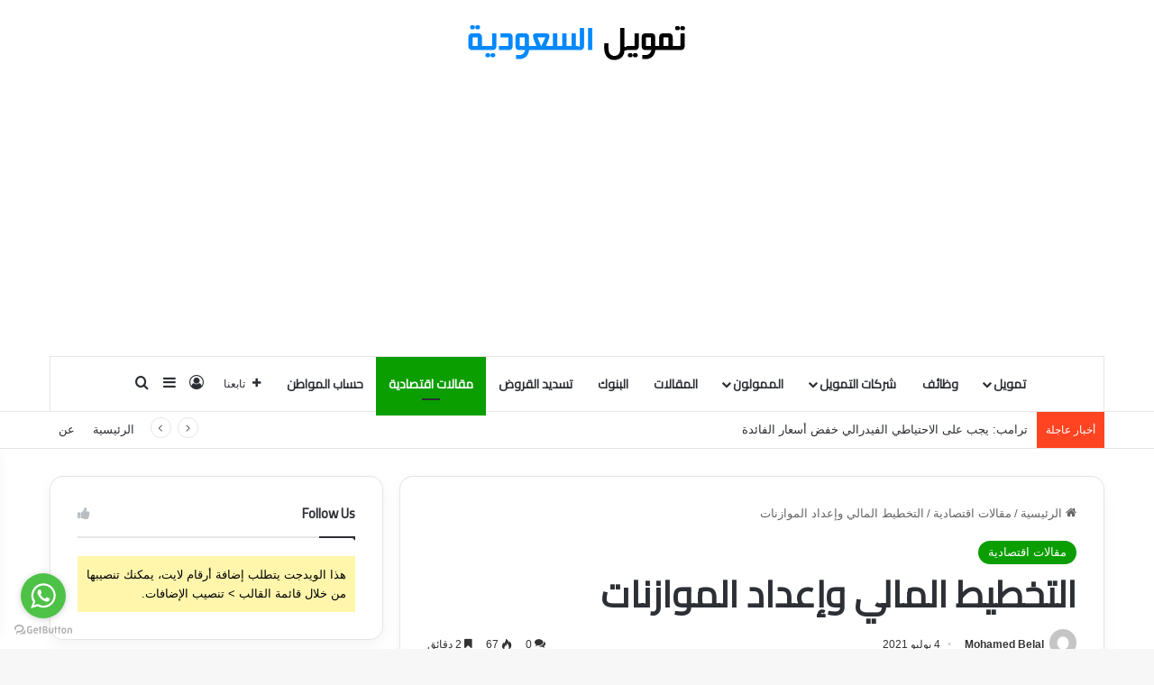

--- FILE ---
content_type: text/html; charset=UTF-8
request_url: https://tmowel.com/%D8%A7%D9%84%D8%AA%D8%AE%D8%B7%D9%8A%D8%B7-%D8%A7%D9%84%D9%85%D8%A7%D9%84%D9%8A-%D9%88%D8%A5%D8%B9%D8%AF%D8%A7%D8%AF-%D8%A7%D9%84%D9%85%D9%88%D8%A7%D8%B2%D9%86%D8%A7%D8%AA/
body_size: 32002
content:
<!DOCTYPE html>
<html dir="rtl" lang="ar" class="" data-skin="light" prefix="og: https://ogp.me/ns#">
<head>
	<meta charset="UTF-8" />
	<link rel="profile" href="https://gmpg.org/xfn/11" />
	
<meta http-equiv='x-dns-prefetch-control' content='on'>
<link rel='dns-prefetch' href='//cdnjs.cloudflare.com' />
<link rel='dns-prefetch' href='//ajax.googleapis.com' />
<link rel='dns-prefetch' href='//fonts.googleapis.com' />
<link rel='dns-prefetch' href='//fonts.gstatic.com' />
<link rel='dns-prefetch' href='//s.gravatar.com' />
<link rel='dns-prefetch' href='//www.google-analytics.com' />
<link rel='preload' as='image' href='https://tmowel.com/wp-content/uploads/2020/12/logo.png'>
<link rel='preload' as='image' href='https://tmowel.com/wp-content/uploads/2021/07/coins-948603_1280-4-780x470.jpg'>
<link rel='preload' as='font' href='https://tmowel.com/wp-content/themes/jannah/assets/fonts/tielabs-fonticon/tielabs-fonticon.woff' type='font/woff' crossorigin='anonymous' />
<link rel='preload' as='font' href='https://tmowel.com/wp-content/themes/jannah/assets/fonts/fontawesome/fa-solid-900.woff2' type='font/woff2' crossorigin='anonymous' />
<link rel='preload' as='font' href='https://tmowel.com/wp-content/themes/jannah/assets/fonts/fontawesome/fa-brands-400.woff2' type='font/woff2' crossorigin='anonymous' />
<link rel='preload' as='font' href='https://tmowel.com/wp-content/themes/jannah/assets/fonts/fontawesome/fa-regular-400.woff2' type='font/woff2' crossorigin='anonymous' />
<link rel='preload' as='script' href='https://ajax.googleapis.com/ajax/libs/webfont/1/webfont.js'>
	<style>img:is([sizes="auto" i], [sizes^="auto," i]) { contain-intrinsic-size: 3000px 1500px }</style>
	
<!-- تحسين محرك البحث بواسطة رانك ماث - https://rankmath.com/ -->
<title>التخطيط المالي وإعداد الموازنات | تمويل السعودية | تمويل | تمويل شخصي | قرض |شركات التمويل | اسرع تمويل</title>
<meta name="description" content="يتساءل العديد من الناس حول التخطيط المالي وإعداد الموازنات وفي هذا المقال سوف نشرح بالتفصيل ما هو تعريف التخطيط المالي، وكذلك ما هو تعريف الموازنات، وما هي"/>
<meta name="robots" content="follow, index, max-snippet:-1, max-video-preview:-1, max-image-preview:large"/>
<link rel="canonical" href="https://tmowel.com/%d8%a7%d9%84%d8%aa%d8%ae%d8%b7%d9%8a%d8%b7-%d8%a7%d9%84%d9%85%d8%a7%d9%84%d9%8a-%d9%88%d8%a5%d8%b9%d8%af%d8%a7%d8%af-%d8%a7%d9%84%d9%85%d9%88%d8%a7%d8%b2%d9%86%d8%a7%d8%aa/" />
<meta property="og:locale" content="ar_AR" />
<meta property="og:type" content="article" />
<meta property="og:title" content="التخطيط المالي وإعداد الموازنات | تمويل السعودية | تمويل | تمويل شخصي | قرض |شركات التمويل | اسرع تمويل" />
<meta property="og:description" content="يتساءل العديد من الناس حول التخطيط المالي وإعداد الموازنات وفي هذا المقال سوف نشرح بالتفصيل ما هو تعريف التخطيط المالي، وكذلك ما هو تعريف الموازنات، وما هي" />
<meta property="og:url" content="https://tmowel.com/%d8%a7%d9%84%d8%aa%d8%ae%d8%b7%d9%8a%d8%b7-%d8%a7%d9%84%d9%85%d8%a7%d9%84%d9%8a-%d9%88%d8%a5%d8%b9%d8%af%d8%a7%d8%af-%d8%a7%d9%84%d9%85%d9%88%d8%a7%d8%b2%d9%86%d8%a7%d8%aa/" />
<meta property="og:site_name" content="تمويل السعودية | تمويل | تمويل شخصي | قرض |شركات التمويل | اسرع تمويل" />
<meta property="article:tag" content="الإطار الزمني الخاص بالموازنات" />
<meta property="article:tag" content="تعريف التخطيط المالي" />
<meta property="article:tag" content="تعريف الموازنات" />
<meta property="article:section" content="مقالات اقتصادية" />
<meta property="og:image" content="https://tmowel.com/wp-content/uploads/2021/07/coins-948603_1280-4.jpg" />
<meta property="og:image:secure_url" content="https://tmowel.com/wp-content/uploads/2021/07/coins-948603_1280-4.jpg" />
<meta property="og:image:width" content="1280" />
<meta property="og:image:height" content="853" />
<meta property="og:image:alt" content="التخطيط المالي وإعداد الموازنات" />
<meta property="og:image:type" content="image/jpeg" />
<meta property="article:published_time" content="2021-07-04T15:08:58+03:00" />
<meta name="twitter:card" content="summary_large_image" />
<meta name="twitter:title" content="التخطيط المالي وإعداد الموازنات | تمويل السعودية | تمويل | تمويل شخصي | قرض |شركات التمويل | اسرع تمويل" />
<meta name="twitter:description" content="يتساءل العديد من الناس حول التخطيط المالي وإعداد الموازنات وفي هذا المقال سوف نشرح بالتفصيل ما هو تعريف التخطيط المالي، وكذلك ما هو تعريف الموازنات، وما هي" />
<meta name="twitter:image" content="https://tmowel.com/wp-content/uploads/2021/07/coins-948603_1280-4.jpg" />
<meta name="twitter:label1" content="كُتب بواسطة" />
<meta name="twitter:data1" content="Mohamed Belal" />
<meta name="twitter:label2" content="مدة القراءة" />
<meta name="twitter:data2" content="دقيقتين (2)" />
<script type="application/ld+json" class="rank-math-schema">{"@context":"https://schema.org","@graph":[{"@type":["Person","Organization"],"@id":"https://tmowel.com/#person","name":"\u0627\u062f\u0627\u0631\u0629 \u0627\u0644\u0645\u0648\u0642\u0639"},{"@type":"WebSite","@id":"https://tmowel.com/#website","url":"https://tmowel.com","name":"\u062a\u0645\u0648\u064a\u0644 \u0627\u0644\u0633\u0639\u0648\u062f\u064a\u0629 | \u062a\u0645\u0648\u064a\u0644 | \u062a\u0645\u0648\u064a\u0644 \u0634\u062e\u0635\u064a | \u0642\u0631\u0636 |\u0634\u0631\u0643\u0627\u062a \u0627\u0644\u062a\u0645\u0648\u064a\u0644 | \u0627\u0633\u0631\u0639 \u062a\u0645\u0648\u064a\u0644","alternateName":"\u062a\u0645\u0648\u064a\u0644 - \u062a\u0645\u0648\u064a\u0644 \u0634\u062e\u0635\u064a - \u0642\u0631\u0636 - \u0634\u0631\u0643\u0627\u062a \u0627\u0644\u062a\u0645\u0648\u064a\u0644 - \u0627\u0633\u0631\u0639 \u062a\u0645\u0648\u064a\u0644 - \u062a\u0645\u0648\u064a\u0644 \u0627\u0644\u0633\u0639\u0648\u062f\u064a\u0629","publisher":{"@id":"https://tmowel.com/#person"},"inLanguage":"ar"},{"@type":"ImageObject","@id":"https://tmowel.com/wp-content/uploads/2021/07/coins-948603_1280-4.jpg","url":"https://tmowel.com/wp-content/uploads/2021/07/coins-948603_1280-4.jpg","width":"1280","height":"853","caption":"\u0627\u0644\u062a\u062e\u0637\u064a\u0637 \u0627\u0644\u0645\u0627\u0644\u064a \u0648\u0625\u0639\u062f\u0627\u062f \u0627\u0644\u0645\u0648\u0627\u0632\u0646\u0627\u062a","inLanguage":"ar"},{"@type":"WebPage","@id":"https://tmowel.com/%d8%a7%d9%84%d8%aa%d8%ae%d8%b7%d9%8a%d8%b7-%d8%a7%d9%84%d9%85%d8%a7%d9%84%d9%8a-%d9%88%d8%a5%d8%b9%d8%af%d8%a7%d8%af-%d8%a7%d9%84%d9%85%d9%88%d8%a7%d8%b2%d9%86%d8%a7%d8%aa/#webpage","url":"https://tmowel.com/%d8%a7%d9%84%d8%aa%d8%ae%d8%b7%d9%8a%d8%b7-%d8%a7%d9%84%d9%85%d8%a7%d9%84%d9%8a-%d9%88%d8%a5%d8%b9%d8%af%d8%a7%d8%af-%d8%a7%d9%84%d9%85%d9%88%d8%a7%d8%b2%d9%86%d8%a7%d8%aa/","name":"\u0627\u0644\u062a\u062e\u0637\u064a\u0637 \u0627\u0644\u0645\u0627\u0644\u064a \u0648\u0625\u0639\u062f\u0627\u062f \u0627\u0644\u0645\u0648\u0627\u0632\u0646\u0627\u062a | \u062a\u0645\u0648\u064a\u0644 \u0627\u0644\u0633\u0639\u0648\u062f\u064a\u0629 | \u062a\u0645\u0648\u064a\u0644 | \u062a\u0645\u0648\u064a\u0644 \u0634\u062e\u0635\u064a | \u0642\u0631\u0636 |\u0634\u0631\u0643\u0627\u062a \u0627\u0644\u062a\u0645\u0648\u064a\u0644 | \u0627\u0633\u0631\u0639 \u062a\u0645\u0648\u064a\u0644","datePublished":"2021-07-04T15:08:58+03:00","dateModified":"2021-07-04T15:08:58+03:00","isPartOf":{"@id":"https://tmowel.com/#website"},"primaryImageOfPage":{"@id":"https://tmowel.com/wp-content/uploads/2021/07/coins-948603_1280-4.jpg"},"inLanguage":"ar"},{"@type":"Person","@id":"https://tmowel.com/author/mohamed12/","name":"Mohamed Belal","url":"https://tmowel.com/author/mohamed12/","image":{"@type":"ImageObject","@id":"https://secure.gravatar.com/avatar/47343f39212d36912457009b2ef960c0a34e1a066f65c68f6045cdd0ec3b9a49?s=96&amp;d=mm&amp;r=g","url":"https://secure.gravatar.com/avatar/47343f39212d36912457009b2ef960c0a34e1a066f65c68f6045cdd0ec3b9a49?s=96&amp;d=mm&amp;r=g","caption":"Mohamed Belal","inLanguage":"ar"},"sameAs":["https://tmowel.com"]},{"@type":"BlogPosting","headline":"\u0627\u0644\u062a\u062e\u0637\u064a\u0637 \u0627\u0644\u0645\u0627\u0644\u064a \u0648\u0625\u0639\u062f\u0627\u062f \u0627\u0644\u0645\u0648\u0627\u0632\u0646\u0627\u062a | \u062a\u0645\u0648\u064a\u0644 \u0627\u0644\u0633\u0639\u0648\u062f\u064a\u0629 | \u062a\u0645\u0648\u064a\u0644 | \u062a\u0645\u0648\u064a\u0644 \u0634\u062e\u0635\u064a | \u0642\u0631\u0636 |\u0634\u0631\u0643\u0627\u062a \u0627\u0644\u062a\u0645\u0648\u064a\u0644 | \u0627\u0633\u0631\u0639 \u062a\u0645\u0648\u064a\u0644","datePublished":"2021-07-04T15:08:58+03:00","dateModified":"2021-07-04T15:08:58+03:00","articleSection":"\u0645\u0642\u0627\u0644\u0627\u062a \u0627\u0642\u062a\u0635\u0627\u062f\u064a\u0629","author":{"@id":"https://tmowel.com/author/mohamed12/","name":"Mohamed Belal"},"publisher":{"@id":"https://tmowel.com/#person"},"description":"\u064a\u062a\u0633\u0627\u0621\u0644 \u0627\u0644\u0639\u062f\u064a\u062f \u0645\u0646 \u0627\u0644\u0646\u0627\u0633 \u062d\u0648\u0644 \u0627\u0644\u062a\u062e\u0637\u064a\u0637 \u0627\u0644\u0645\u0627\u0644\u064a \u0648\u0625\u0639\u062f\u0627\u062f \u0627\u0644\u0645\u0648\u0627\u0632\u0646\u0627\u062a \u0648\u0641\u064a \u0647\u0630\u0627 \u0627\u0644\u0645\u0642\u0627\u0644 \u0633\u0648\u0641 \u0646\u0634\u0631\u062d \u0628\u0627\u0644\u062a\u0641\u0635\u064a\u0644 \u0645\u0627 \u0647\u0648 \u062a\u0639\u0631\u064a\u0641 \u0627\u0644\u062a\u062e\u0637\u064a\u0637 \u0627\u0644\u0645\u0627\u0644\u064a\u060c \u0648\u0643\u0630\u0644\u0643 \u0645\u0627 \u0647\u0648 \u062a\u0639\u0631\u064a\u0641 \u0627\u0644\u0645\u0648\u0627\u0632\u0646\u0627\u062a\u060c \u0648\u0645\u0627 \u0647\u064a","name":"\u0627\u0644\u062a\u062e\u0637\u064a\u0637 \u0627\u0644\u0645\u0627\u0644\u064a \u0648\u0625\u0639\u062f\u0627\u062f \u0627\u0644\u0645\u0648\u0627\u0632\u0646\u0627\u062a | \u062a\u0645\u0648\u064a\u0644 \u0627\u0644\u0633\u0639\u0648\u062f\u064a\u0629 | \u062a\u0645\u0648\u064a\u0644 | \u062a\u0645\u0648\u064a\u0644 \u0634\u062e\u0635\u064a | \u0642\u0631\u0636 |\u0634\u0631\u0643\u0627\u062a \u0627\u0644\u062a\u0645\u0648\u064a\u0644 | \u0627\u0633\u0631\u0639 \u062a\u0645\u0648\u064a\u0644","@id":"https://tmowel.com/%d8%a7%d9%84%d8%aa%d8%ae%d8%b7%d9%8a%d8%b7-%d8%a7%d9%84%d9%85%d8%a7%d9%84%d9%8a-%d9%88%d8%a5%d8%b9%d8%af%d8%a7%d8%af-%d8%a7%d9%84%d9%85%d9%88%d8%a7%d8%b2%d9%86%d8%a7%d8%aa/#richSnippet","isPartOf":{"@id":"https://tmowel.com/%d8%a7%d9%84%d8%aa%d8%ae%d8%b7%d9%8a%d8%b7-%d8%a7%d9%84%d9%85%d8%a7%d9%84%d9%8a-%d9%88%d8%a5%d8%b9%d8%af%d8%a7%d8%af-%d8%a7%d9%84%d9%85%d9%88%d8%a7%d8%b2%d9%86%d8%a7%d8%aa/#webpage"},"image":{"@id":"https://tmowel.com/wp-content/uploads/2021/07/coins-948603_1280-4.jpg"},"inLanguage":"ar","mainEntityOfPage":{"@id":"https://tmowel.com/%d8%a7%d9%84%d8%aa%d8%ae%d8%b7%d9%8a%d8%b7-%d8%a7%d9%84%d9%85%d8%a7%d9%84%d9%8a-%d9%88%d8%a5%d8%b9%d8%af%d8%a7%d8%af-%d8%a7%d9%84%d9%85%d9%88%d8%a7%d8%b2%d9%86%d8%a7%d8%aa/#webpage"}}]}</script>
<!-- /إضافة تحسين محركات البحث لووردبريس Rank Math -->

<link rel="alternate" type="application/rss+xml" title="تمويل السعودية | تمويل  | تمويل شخصي | قرض  |شركات التمويل | اسرع تمويل &laquo; الخلاصة" href="https://tmowel.com/feed/" />
<link rel="alternate" type="application/rss+xml" title="تمويل السعودية | تمويل  | تمويل شخصي | قرض  |شركات التمويل | اسرع تمويل &laquo; خلاصة التعليقات" href="https://tmowel.com/comments/feed/" />
<link rel="alternate" type="application/rss+xml" title="تمويل السعودية | تمويل  | تمويل شخصي | قرض  |شركات التمويل | اسرع تمويل &laquo; التخطيط المالي وإعداد الموازنات خلاصة التعليقات" href="https://tmowel.com/%d8%a7%d9%84%d8%aa%d8%ae%d8%b7%d9%8a%d8%b7-%d8%a7%d9%84%d9%85%d8%a7%d9%84%d9%8a-%d9%88%d8%a5%d8%b9%d8%af%d8%a7%d8%af-%d8%a7%d9%84%d9%85%d9%88%d8%a7%d8%b2%d9%86%d8%a7%d8%aa/feed/" />

		<style type="text/css">
			:root{				
			--tie-preset-gradient-1: linear-gradient(135deg, rgba(6, 147, 227, 1) 0%, rgb(155, 81, 224) 100%);
			--tie-preset-gradient-2: linear-gradient(135deg, rgb(122, 220, 180) 0%, rgb(0, 208, 130) 100%);
			--tie-preset-gradient-3: linear-gradient(135deg, rgba(252, 185, 0, 1) 0%, rgba(255, 105, 0, 1) 100%);
			--tie-preset-gradient-4: linear-gradient(135deg, rgba(255, 105, 0, 1) 0%, rgb(207, 46, 46) 100%);
			--tie-preset-gradient-5: linear-gradient(135deg, rgb(238, 238, 238) 0%, rgb(169, 184, 195) 100%);
			--tie-preset-gradient-6: linear-gradient(135deg, rgb(74, 234, 220) 0%, rgb(151, 120, 209) 20%, rgb(207, 42, 186) 40%, rgb(238, 44, 130) 60%, rgb(251, 105, 98) 80%, rgb(254, 248, 76) 100%);
			--tie-preset-gradient-7: linear-gradient(135deg, rgb(255, 206, 236) 0%, rgb(152, 150, 240) 100%);
			--tie-preset-gradient-8: linear-gradient(135deg, rgb(254, 205, 165) 0%, rgb(254, 45, 45) 50%, rgb(107, 0, 62) 100%);
			--tie-preset-gradient-9: linear-gradient(135deg, rgb(255, 203, 112) 0%, rgb(199, 81, 192) 50%, rgb(65, 88, 208) 100%);
			--tie-preset-gradient-10: linear-gradient(135deg, rgb(255, 245, 203) 0%, rgb(182, 227, 212) 50%, rgb(51, 167, 181) 100%);
			--tie-preset-gradient-11: linear-gradient(135deg, rgb(202, 248, 128) 0%, rgb(113, 206, 126) 100%);
			--tie-preset-gradient-12: linear-gradient(135deg, rgb(2, 3, 129) 0%, rgb(40, 116, 252) 100%);
			--tie-preset-gradient-13: linear-gradient(135deg, #4D34FA, #ad34fa);
			--tie-preset-gradient-14: linear-gradient(135deg, #0057FF, #31B5FF);
			--tie-preset-gradient-15: linear-gradient(135deg, #FF007A, #FF81BD);
			--tie-preset-gradient-16: linear-gradient(135deg, #14111E, #4B4462);
			--tie-preset-gradient-17: linear-gradient(135deg, #F32758, #FFC581);

			
					--main-nav-background: #FFFFFF;
					--main-nav-secondry-background: rgba(0,0,0,0.03);
					--main-nav-primary-color: #0088ff;
					--main-nav-contrast-primary-color: #FFFFFF;
					--main-nav-text-color: #2c2f34;
					--main-nav-secondry-text-color: rgba(0,0,0,0.5);
					--main-nav-main-border-color: rgba(0,0,0,0.1);
					--main-nav-secondry-border-color: rgba(0,0,0,0.08);
				
			}
		</style>
	<meta name="viewport" content="width=device-width, initial-scale=1.0" /><script type="text/javascript">
/* <![CDATA[ */
window._wpemojiSettings = {"baseUrl":"https:\/\/s.w.org\/images\/core\/emoji\/16.0.1\/72x72\/","ext":".png","svgUrl":"https:\/\/s.w.org\/images\/core\/emoji\/16.0.1\/svg\/","svgExt":".svg","source":{"concatemoji":"https:\/\/tmowel.com\/wp-includes\/js\/wp-emoji-release.min.js?ver=6.8.3"}};
/*! This file is auto-generated */
!function(s,n){var o,i,e;function c(e){try{var t={supportTests:e,timestamp:(new Date).valueOf()};sessionStorage.setItem(o,JSON.stringify(t))}catch(e){}}function p(e,t,n){e.clearRect(0,0,e.canvas.width,e.canvas.height),e.fillText(t,0,0);var t=new Uint32Array(e.getImageData(0,0,e.canvas.width,e.canvas.height).data),a=(e.clearRect(0,0,e.canvas.width,e.canvas.height),e.fillText(n,0,0),new Uint32Array(e.getImageData(0,0,e.canvas.width,e.canvas.height).data));return t.every(function(e,t){return e===a[t]})}function u(e,t){e.clearRect(0,0,e.canvas.width,e.canvas.height),e.fillText(t,0,0);for(var n=e.getImageData(16,16,1,1),a=0;a<n.data.length;a++)if(0!==n.data[a])return!1;return!0}function f(e,t,n,a){switch(t){case"flag":return n(e,"\ud83c\udff3\ufe0f\u200d\u26a7\ufe0f","\ud83c\udff3\ufe0f\u200b\u26a7\ufe0f")?!1:!n(e,"\ud83c\udde8\ud83c\uddf6","\ud83c\udde8\u200b\ud83c\uddf6")&&!n(e,"\ud83c\udff4\udb40\udc67\udb40\udc62\udb40\udc65\udb40\udc6e\udb40\udc67\udb40\udc7f","\ud83c\udff4\u200b\udb40\udc67\u200b\udb40\udc62\u200b\udb40\udc65\u200b\udb40\udc6e\u200b\udb40\udc67\u200b\udb40\udc7f");case"emoji":return!a(e,"\ud83e\udedf")}return!1}function g(e,t,n,a){var r="undefined"!=typeof WorkerGlobalScope&&self instanceof WorkerGlobalScope?new OffscreenCanvas(300,150):s.createElement("canvas"),o=r.getContext("2d",{willReadFrequently:!0}),i=(o.textBaseline="top",o.font="600 32px Arial",{});return e.forEach(function(e){i[e]=t(o,e,n,a)}),i}function t(e){var t=s.createElement("script");t.src=e,t.defer=!0,s.head.appendChild(t)}"undefined"!=typeof Promise&&(o="wpEmojiSettingsSupports",i=["flag","emoji"],n.supports={everything:!0,everythingExceptFlag:!0},e=new Promise(function(e){s.addEventListener("DOMContentLoaded",e,{once:!0})}),new Promise(function(t){var n=function(){try{var e=JSON.parse(sessionStorage.getItem(o));if("object"==typeof e&&"number"==typeof e.timestamp&&(new Date).valueOf()<e.timestamp+604800&&"object"==typeof e.supportTests)return e.supportTests}catch(e){}return null}();if(!n){if("undefined"!=typeof Worker&&"undefined"!=typeof OffscreenCanvas&&"undefined"!=typeof URL&&URL.createObjectURL&&"undefined"!=typeof Blob)try{var e="postMessage("+g.toString()+"("+[JSON.stringify(i),f.toString(),p.toString(),u.toString()].join(",")+"));",a=new Blob([e],{type:"text/javascript"}),r=new Worker(URL.createObjectURL(a),{name:"wpTestEmojiSupports"});return void(r.onmessage=function(e){c(n=e.data),r.terminate(),t(n)})}catch(e){}c(n=g(i,f,p,u))}t(n)}).then(function(e){for(var t in e)n.supports[t]=e[t],n.supports.everything=n.supports.everything&&n.supports[t],"flag"!==t&&(n.supports.everythingExceptFlag=n.supports.everythingExceptFlag&&n.supports[t]);n.supports.everythingExceptFlag=n.supports.everythingExceptFlag&&!n.supports.flag,n.DOMReady=!1,n.readyCallback=function(){n.DOMReady=!0}}).then(function(){return e}).then(function(){var e;n.supports.everything||(n.readyCallback(),(e=n.source||{}).concatemoji?t(e.concatemoji):e.wpemoji&&e.twemoji&&(t(e.twemoji),t(e.wpemoji)))}))}((window,document),window._wpemojiSettings);
/* ]]> */
</script>
<style id='wp-emoji-styles-inline-css' type='text/css'>

	img.wp-smiley, img.emoji {
		display: inline !important;
		border: none !important;
		box-shadow: none !important;
		height: 1em !important;
		width: 1em !important;
		margin: 0 0.07em !important;
		vertical-align: -0.1em !important;
		background: none !important;
		padding: 0 !important;
	}
</style>
<style id='classic-theme-styles-inline-css' type='text/css'>
/*! This file is auto-generated */
.wp-block-button__link{color:#fff;background-color:#32373c;border-radius:9999px;box-shadow:none;text-decoration:none;padding:calc(.667em + 2px) calc(1.333em + 2px);font-size:1.125em}.wp-block-file__button{background:#32373c;color:#fff;text-decoration:none}
</style>
<style id='global-styles-inline-css' type='text/css'>
:root{--wp--preset--aspect-ratio--square: 1;--wp--preset--aspect-ratio--4-3: 4/3;--wp--preset--aspect-ratio--3-4: 3/4;--wp--preset--aspect-ratio--3-2: 3/2;--wp--preset--aspect-ratio--2-3: 2/3;--wp--preset--aspect-ratio--16-9: 16/9;--wp--preset--aspect-ratio--9-16: 9/16;--wp--preset--color--black: #000000;--wp--preset--color--cyan-bluish-gray: #abb8c3;--wp--preset--color--white: #ffffff;--wp--preset--color--pale-pink: #f78da7;--wp--preset--color--vivid-red: #cf2e2e;--wp--preset--color--luminous-vivid-orange: #ff6900;--wp--preset--color--luminous-vivid-amber: #fcb900;--wp--preset--color--light-green-cyan: #7bdcb5;--wp--preset--color--vivid-green-cyan: #00d084;--wp--preset--color--pale-cyan-blue: #8ed1fc;--wp--preset--color--vivid-cyan-blue: #0693e3;--wp--preset--color--vivid-purple: #9b51e0;--wp--preset--color--global-color: #0a9e01;--wp--preset--gradient--vivid-cyan-blue-to-vivid-purple: linear-gradient(135deg,rgba(6,147,227,1) 0%,rgb(155,81,224) 100%);--wp--preset--gradient--light-green-cyan-to-vivid-green-cyan: linear-gradient(135deg,rgb(122,220,180) 0%,rgb(0,208,130) 100%);--wp--preset--gradient--luminous-vivid-amber-to-luminous-vivid-orange: linear-gradient(135deg,rgba(252,185,0,1) 0%,rgba(255,105,0,1) 100%);--wp--preset--gradient--luminous-vivid-orange-to-vivid-red: linear-gradient(135deg,rgba(255,105,0,1) 0%,rgb(207,46,46) 100%);--wp--preset--gradient--very-light-gray-to-cyan-bluish-gray: linear-gradient(135deg,rgb(238,238,238) 0%,rgb(169,184,195) 100%);--wp--preset--gradient--cool-to-warm-spectrum: linear-gradient(135deg,rgb(74,234,220) 0%,rgb(151,120,209) 20%,rgb(207,42,186) 40%,rgb(238,44,130) 60%,rgb(251,105,98) 80%,rgb(254,248,76) 100%);--wp--preset--gradient--blush-light-purple: linear-gradient(135deg,rgb(255,206,236) 0%,rgb(152,150,240) 100%);--wp--preset--gradient--blush-bordeaux: linear-gradient(135deg,rgb(254,205,165) 0%,rgb(254,45,45) 50%,rgb(107,0,62) 100%);--wp--preset--gradient--luminous-dusk: linear-gradient(135deg,rgb(255,203,112) 0%,rgb(199,81,192) 50%,rgb(65,88,208) 100%);--wp--preset--gradient--pale-ocean: linear-gradient(135deg,rgb(255,245,203) 0%,rgb(182,227,212) 50%,rgb(51,167,181) 100%);--wp--preset--gradient--electric-grass: linear-gradient(135deg,rgb(202,248,128) 0%,rgb(113,206,126) 100%);--wp--preset--gradient--midnight: linear-gradient(135deg,rgb(2,3,129) 0%,rgb(40,116,252) 100%);--wp--preset--font-size--small: 13px;--wp--preset--font-size--medium: 20px;--wp--preset--font-size--large: 36px;--wp--preset--font-size--x-large: 42px;--wp--preset--spacing--20: 0.44rem;--wp--preset--spacing--30: 0.67rem;--wp--preset--spacing--40: 1rem;--wp--preset--spacing--50: 1.5rem;--wp--preset--spacing--60: 2.25rem;--wp--preset--spacing--70: 3.38rem;--wp--preset--spacing--80: 5.06rem;--wp--preset--shadow--natural: 6px 6px 9px rgba(0, 0, 0, 0.2);--wp--preset--shadow--deep: 12px 12px 50px rgba(0, 0, 0, 0.4);--wp--preset--shadow--sharp: 6px 6px 0px rgba(0, 0, 0, 0.2);--wp--preset--shadow--outlined: 6px 6px 0px -3px rgba(255, 255, 255, 1), 6px 6px rgba(0, 0, 0, 1);--wp--preset--shadow--crisp: 6px 6px 0px rgba(0, 0, 0, 1);}:where(.is-layout-flex){gap: 0.5em;}:where(.is-layout-grid){gap: 0.5em;}body .is-layout-flex{display: flex;}.is-layout-flex{flex-wrap: wrap;align-items: center;}.is-layout-flex > :is(*, div){margin: 0;}body .is-layout-grid{display: grid;}.is-layout-grid > :is(*, div){margin: 0;}:where(.wp-block-columns.is-layout-flex){gap: 2em;}:where(.wp-block-columns.is-layout-grid){gap: 2em;}:where(.wp-block-post-template.is-layout-flex){gap: 1.25em;}:where(.wp-block-post-template.is-layout-grid){gap: 1.25em;}.has-black-color{color: var(--wp--preset--color--black) !important;}.has-cyan-bluish-gray-color{color: var(--wp--preset--color--cyan-bluish-gray) !important;}.has-white-color{color: var(--wp--preset--color--white) !important;}.has-pale-pink-color{color: var(--wp--preset--color--pale-pink) !important;}.has-vivid-red-color{color: var(--wp--preset--color--vivid-red) !important;}.has-luminous-vivid-orange-color{color: var(--wp--preset--color--luminous-vivid-orange) !important;}.has-luminous-vivid-amber-color{color: var(--wp--preset--color--luminous-vivid-amber) !important;}.has-light-green-cyan-color{color: var(--wp--preset--color--light-green-cyan) !important;}.has-vivid-green-cyan-color{color: var(--wp--preset--color--vivid-green-cyan) !important;}.has-pale-cyan-blue-color{color: var(--wp--preset--color--pale-cyan-blue) !important;}.has-vivid-cyan-blue-color{color: var(--wp--preset--color--vivid-cyan-blue) !important;}.has-vivid-purple-color{color: var(--wp--preset--color--vivid-purple) !important;}.has-black-background-color{background-color: var(--wp--preset--color--black) !important;}.has-cyan-bluish-gray-background-color{background-color: var(--wp--preset--color--cyan-bluish-gray) !important;}.has-white-background-color{background-color: var(--wp--preset--color--white) !important;}.has-pale-pink-background-color{background-color: var(--wp--preset--color--pale-pink) !important;}.has-vivid-red-background-color{background-color: var(--wp--preset--color--vivid-red) !important;}.has-luminous-vivid-orange-background-color{background-color: var(--wp--preset--color--luminous-vivid-orange) !important;}.has-luminous-vivid-amber-background-color{background-color: var(--wp--preset--color--luminous-vivid-amber) !important;}.has-light-green-cyan-background-color{background-color: var(--wp--preset--color--light-green-cyan) !important;}.has-vivid-green-cyan-background-color{background-color: var(--wp--preset--color--vivid-green-cyan) !important;}.has-pale-cyan-blue-background-color{background-color: var(--wp--preset--color--pale-cyan-blue) !important;}.has-vivid-cyan-blue-background-color{background-color: var(--wp--preset--color--vivid-cyan-blue) !important;}.has-vivid-purple-background-color{background-color: var(--wp--preset--color--vivid-purple) !important;}.has-black-border-color{border-color: var(--wp--preset--color--black) !important;}.has-cyan-bluish-gray-border-color{border-color: var(--wp--preset--color--cyan-bluish-gray) !important;}.has-white-border-color{border-color: var(--wp--preset--color--white) !important;}.has-pale-pink-border-color{border-color: var(--wp--preset--color--pale-pink) !important;}.has-vivid-red-border-color{border-color: var(--wp--preset--color--vivid-red) !important;}.has-luminous-vivid-orange-border-color{border-color: var(--wp--preset--color--luminous-vivid-orange) !important;}.has-luminous-vivid-amber-border-color{border-color: var(--wp--preset--color--luminous-vivid-amber) !important;}.has-light-green-cyan-border-color{border-color: var(--wp--preset--color--light-green-cyan) !important;}.has-vivid-green-cyan-border-color{border-color: var(--wp--preset--color--vivid-green-cyan) !important;}.has-pale-cyan-blue-border-color{border-color: var(--wp--preset--color--pale-cyan-blue) !important;}.has-vivid-cyan-blue-border-color{border-color: var(--wp--preset--color--vivid-cyan-blue) !important;}.has-vivid-purple-border-color{border-color: var(--wp--preset--color--vivid-purple) !important;}.has-vivid-cyan-blue-to-vivid-purple-gradient-background{background: var(--wp--preset--gradient--vivid-cyan-blue-to-vivid-purple) !important;}.has-light-green-cyan-to-vivid-green-cyan-gradient-background{background: var(--wp--preset--gradient--light-green-cyan-to-vivid-green-cyan) !important;}.has-luminous-vivid-amber-to-luminous-vivid-orange-gradient-background{background: var(--wp--preset--gradient--luminous-vivid-amber-to-luminous-vivid-orange) !important;}.has-luminous-vivid-orange-to-vivid-red-gradient-background{background: var(--wp--preset--gradient--luminous-vivid-orange-to-vivid-red) !important;}.has-very-light-gray-to-cyan-bluish-gray-gradient-background{background: var(--wp--preset--gradient--very-light-gray-to-cyan-bluish-gray) !important;}.has-cool-to-warm-spectrum-gradient-background{background: var(--wp--preset--gradient--cool-to-warm-spectrum) !important;}.has-blush-light-purple-gradient-background{background: var(--wp--preset--gradient--blush-light-purple) !important;}.has-blush-bordeaux-gradient-background{background: var(--wp--preset--gradient--blush-bordeaux) !important;}.has-luminous-dusk-gradient-background{background: var(--wp--preset--gradient--luminous-dusk) !important;}.has-pale-ocean-gradient-background{background: var(--wp--preset--gradient--pale-ocean) !important;}.has-electric-grass-gradient-background{background: var(--wp--preset--gradient--electric-grass) !important;}.has-midnight-gradient-background{background: var(--wp--preset--gradient--midnight) !important;}.has-small-font-size{font-size: var(--wp--preset--font-size--small) !important;}.has-medium-font-size{font-size: var(--wp--preset--font-size--medium) !important;}.has-large-font-size{font-size: var(--wp--preset--font-size--large) !important;}.has-x-large-font-size{font-size: var(--wp--preset--font-size--x-large) !important;}
:where(.wp-block-post-template.is-layout-flex){gap: 1.25em;}:where(.wp-block-post-template.is-layout-grid){gap: 1.25em;}
:where(.wp-block-columns.is-layout-flex){gap: 2em;}:where(.wp-block-columns.is-layout-grid){gap: 2em;}
:root :where(.wp-block-pullquote){font-size: 1.5em;line-height: 1.6;}
</style>
<link rel='stylesheet' id='contact-form-7-css' href='https://tmowel.com/wp-content/plugins/contact-form-7/includes/css/styles.css?ver=6.1.4' type='text/css' media='all' />
<link rel='stylesheet' id='contact-form-7-rtl-css' href='https://tmowel.com/wp-content/plugins/contact-form-7/includes/css/styles-rtl.css?ver=6.1.4' type='text/css' media='all' />
<link rel='stylesheet' id='tie-css-base-css' href='https://tmowel.com/wp-content/themes/jannah/assets/css/base.min.css?ver=7.3.9' type='text/css' media='all' />
<link rel='stylesheet' id='tie-css-styles-css' href='https://tmowel.com/wp-content/themes/jannah/assets/css/style.min.css?ver=7.3.9' type='text/css' media='all' />
<link rel='stylesheet' id='tie-css-widgets-css' href='https://tmowel.com/wp-content/themes/jannah/assets/css/widgets.min.css?ver=7.3.9' type='text/css' media='all' />
<link rel='stylesheet' id='tie-css-helpers-css' href='https://tmowel.com/wp-content/themes/jannah/assets/css/helpers.min.css?ver=7.3.9' type='text/css' media='all' />
<link rel='stylesheet' id='tie-fontawesome5-css' href='https://tmowel.com/wp-content/themes/jannah/assets/css/fontawesome.css?ver=7.3.9' type='text/css' media='all' />
<link rel='stylesheet' id='tie-css-ilightbox-css' href='https://tmowel.com/wp-content/themes/jannah/assets/ilightbox/dark-skin/skin.css?ver=7.3.9' type='text/css' media='all' />
<link rel='stylesheet' id='tie-css-single-css' href='https://tmowel.com/wp-content/themes/jannah/assets/css/single.min.css?ver=7.3.9' type='text/css' media='all' />
<link rel='stylesheet' id='tie-css-print-css' href='https://tmowel.com/wp-content/themes/jannah/assets/css/print.css?ver=7.3.9' type='text/css' media='print' />
<style id='tie-css-print-inline-css' type='text/css'>
.wf-active .logo-text,.wf-active h1,.wf-active h2,.wf-active h3,.wf-active h4,.wf-active h5,.wf-active h6,.wf-active .the-subtitle{font-family: 'Cairo';}.wf-active #main-nav .main-menu > ul > li > a{font-family: 'Cairo';}#tie-wrapper .mag-box.big-post-left-box li:not(:first-child) .post-title,#tie-wrapper .mag-box.big-post-top-box li:not(:first-child) .post-title,#tie-wrapper .mag-box.half-box li:not(:first-child) .post-title,#tie-wrapper .mag-box.big-thumb-left-box li:not(:first-child) .post-title,#tie-wrapper .mag-box.scrolling-box .slide .post-title,#tie-wrapper .mag-box.miscellaneous-box li:not(:first-child) .post-title{font-weight: 500;}:root:root{--brand-color: #0a9e01;--dark-brand-color: #006c00;--bright-color: #FFFFFF;--base-color: #2c2f34;}#footer-widgets-container{border-top: 8px solid #0a9e01;-webkit-box-shadow: 0 -5px 0 rgba(0,0,0,0.07); -moz-box-shadow: 0 -8px 0 rgba(0,0,0,0.07); box-shadow: 0 -8px 0 rgba(0,0,0,0.07);}#reading-position-indicator{box-shadow: 0 0 10px rgba( 10,158,1,0.7);}:root:root{--brand-color: #0a9e01;--dark-brand-color: #006c00;--bright-color: #FFFFFF;--base-color: #2c2f34;}#footer-widgets-container{border-top: 8px solid #0a9e01;-webkit-box-shadow: 0 -5px 0 rgba(0,0,0,0.07); -moz-box-shadow: 0 -8px 0 rgba(0,0,0,0.07); box-shadow: 0 -8px 0 rgba(0,0,0,0.07);}#reading-position-indicator{box-shadow: 0 0 10px rgba( 10,158,1,0.7);}.tie-weather-widget.widget,.container-wrapper{box-shadow: 0 5px 15px 0 rgba(0,0,0,0.05);}.dark-skin .tie-weather-widget.widget,.dark-skin .container-wrapper{box-shadow: 0 5px 15px 0 rgba(0,0,0,0.2);}#header-notification-bar{background: var( --tie-preset-gradient-13 );}#header-notification-bar{--tie-buttons-color: #FFFFFF;--tie-buttons-border-color: #FFFFFF;--tie-buttons-hover-color: #e1e1e1;--tie-buttons-hover-text: #000000;}#header-notification-bar{--tie-buttons-text: #000000;}#top-nav .breaking-title{color: #FFFFFF;}#top-nav .breaking-title:before{background-color: #ff4422;}#top-nav .breaking-news-nav li:hover{background-color: #ff4422;border-color: #ff4422;}.tie-cat-2234,.tie-cat-item-2234 > span{background-color:#e67e22 !important;color:#FFFFFF !important;}.tie-cat-2234:after{border-top-color:#e67e22 !important;}.tie-cat-2234:hover{background-color:#c86004 !important;}.tie-cat-2234:hover:after{border-top-color:#c86004 !important;}.tie-cat-2242,.tie-cat-item-2242 > span{background-color:#2ecc71 !important;color:#FFFFFF !important;}.tie-cat-2242:after{border-top-color:#2ecc71 !important;}.tie-cat-2242:hover{background-color:#10ae53 !important;}.tie-cat-2242:hover:after{border-top-color:#10ae53 !important;}.tie-cat-2245,.tie-cat-item-2245 > span{background-color:#9b59b6 !important;color:#FFFFFF !important;}.tie-cat-2245:after{border-top-color:#9b59b6 !important;}.tie-cat-2245:hover{background-color:#7d3b98 !important;}.tie-cat-2245:hover:after{border-top-color:#7d3b98 !important;}.tie-cat-2247,.tie-cat-item-2247 > span{background-color:#34495e !important;color:#FFFFFF !important;}.tie-cat-2247:after{border-top-color:#34495e !important;}.tie-cat-2247:hover{background-color:#162b40 !important;}.tie-cat-2247:hover:after{border-top-color:#162b40 !important;}.tie-cat-2248,.tie-cat-item-2248 > span{background-color:#795548 !important;color:#FFFFFF !important;}.tie-cat-2248:after{border-top-color:#795548 !important;}.tie-cat-2248:hover{background-color:#5b372a !important;}.tie-cat-2248:hover:after{border-top-color:#5b372a !important;}.tie-cat-2250,.tie-cat-item-2250 > span{background-color:#4CAF50 !important;color:#FFFFFF !important;}.tie-cat-2250:after{border-top-color:#4CAF50 !important;}.tie-cat-2250:hover{background-color:#2e9132 !important;}.tie-cat-2250:hover:after{border-top-color:#2e9132 !important;}@media (max-width: 991px){.side-aside.normal-side{background: #0a9e01;background: -webkit-linear-gradient(135deg,#66a501,#0a9e01 );background: -moz-linear-gradient(135deg,#66a501,#0a9e01 );background: -o-linear-gradient(135deg,#66a501,#0a9e01 );background: linear-gradient(135deg,#0a9e01,#66a501 );}}body .mag-box .breaking,body .social-icons-widget .social-icons-item .social-link,body .widget_product_tag_cloud a,body .widget_tag_cloud a,body .post-tags a,body .widget_layered_nav_filters a,body .post-bottom-meta-title,body .post-bottom-meta a,body .post-cat,body .show-more-button,body #instagram-link.is-expanded .follow-button,body .cat-counter a + span,body .mag-box-options .slider-arrow-nav a,body .main-menu .cats-horizontal li a,body #instagram-link.is-compact,body .pages-numbers a,body .pages-nav-item,body .bp-pagination-links .page-numbers,body .fullwidth-area .widget_tag_cloud .tagcloud a,body ul.breaking-news-nav li.jnt-prev,body ul.breaking-news-nav li.jnt-next,body #tie-popup-search-mobile table.gsc-search-box{border-radius: 35px;}body .mag-box ul.breaking-news-nav li{border: 0 !important;}body #instagram-link.is-compact{padding-right: 40px;padding-left: 40px;}body .post-bottom-meta-title,body .post-bottom-meta a,body .more-link{padding-right: 15px;padding-left: 15px;}body #masonry-grid .container-wrapper .post-thumb img{border-radius: 0px;}body .video-thumbnail,body .review-item,body .review-summary,body .user-rate-wrap,body textarea,body input,body select{border-radius: 5px;}body .post-content-slideshow,body #tie-read-next,body .prev-next-post-nav .post-thumb,body .post-thumb img,body .container-wrapper,body .tie-popup-container .container-wrapper,body .widget,body .grid-slider-wrapper .grid-item,body .slider-vertical-navigation .slide,body .boxed-slider:not(.grid-slider-wrapper) .slide,body .buddypress-wrap .activity-list .load-more a,body .buddypress-wrap .activity-list .load-newest a,body .woocommerce .products .product .product-img img,body .woocommerce .products .product .product-img,body .woocommerce .woocommerce-tabs,body .woocommerce div.product .related.products,body .woocommerce div.product .up-sells.products,body .woocommerce .cart_totals,.woocommerce .cross-sells,body .big-thumb-left-box-inner,body .miscellaneous-box .posts-items li:first-child,body .single-big-img,body .masonry-with-spaces .container-wrapper .slide,body .news-gallery-items li .post-thumb,body .scroll-2-box .slide,.magazine1.archive:not(.bbpress) .entry-header-outer,.magazine1.search .entry-header-outer,.magazine1.archive:not(.bbpress) .mag-box .container-wrapper,.magazine1.search .mag-box .container-wrapper,body.magazine1 .entry-header-outer + .mag-box,body .digital-rating-static,body .entry q,body .entry blockquote,body #instagram-link.is-expanded,body.single-post .featured-area,body.post-layout-8 #content,body .footer-boxed-widget-area,body .tie-video-main-slider,body .post-thumb-overlay,body .widget_media_image img,body .stream-item-mag img,body .media-page-layout .post-element{border-radius: 15px;}#subcategories-section .container-wrapper{border-radius: 15px !important;margin-top: 15px !important;border-top-width: 1px !important;}@media (max-width: 767px) {.tie-video-main-slider iframe{border-top-right-radius: 15px;border-top-left-radius: 15px;}}.magazine1.archive:not(.bbpress) .mag-box .container-wrapper,.magazine1.search .mag-box .container-wrapper{margin-top: 15px;border-top-width: 1px;}body .section-wrapper:not(.container-full) .wide-slider-wrapper .slider-main-container,body .section-wrapper:not(.container-full) .wide-slider-three-slids-wrapper{border-radius: 15px;overflow: hidden;}body .wide-slider-nav-wrapper,body .share-buttons-bottom,body .first-post-gradient li:first-child .post-thumb:after,body .scroll-2-box .post-thumb:after{border-bottom-left-radius: 15px;border-bottom-right-radius: 15px;}body .main-menu .menu-sub-content,body .comp-sub-menu{border-bottom-left-radius: 10px;border-bottom-right-radius: 10px;}body.single-post .featured-area{overflow: hidden;}body #check-also-box.check-also-left{border-top-right-radius: 15px;border-bottom-right-radius: 15px;}body #check-also-box.check-also-right{border-top-left-radius: 15px;border-bottom-left-radius: 15px;}body .mag-box .breaking-news-nav li:last-child{border-top-right-radius: 35px;border-bottom-right-radius: 35px;}body .mag-box .breaking-title:before{border-top-right-radius: 35px;border-bottom-right-radius: 35px;}body .tabs li:last-child a,body .full-overlay-title li:not(.no-post-thumb) .block-title-overlay{border-top-left-radius: 15px;}body .center-overlay-title li:not(.no-post-thumb) .block-title-overlay,body .tabs li:first-child a{border-top-right-radius: 15px;}
</style>
<script type="text/javascript" src="https://tmowel.com/wp-includes/js/jquery/jquery.min.js?ver=3.7.1" id="jquery-core-js"></script>
<script type="text/javascript" src="https://tmowel.com/wp-includes/js/jquery/jquery-migrate.min.js?ver=3.4.1" id="jquery-migrate-js"></script>
<link rel="https://api.w.org/" href="https://tmowel.com/wp-json/" /><link rel="alternate" title="JSON" type="application/json" href="https://tmowel.com/wp-json/wp/v2/posts/1637607" /><link rel="EditURI" type="application/rsd+xml" title="RSD" href="https://tmowel.com/xmlrpc.php?rsd" />
<link rel="stylesheet" href="https://tmowel.com/wp-content/themes/jannah/rtl.css" type="text/css" media="screen" /><meta name="generator" content="WordPress 6.8.3" />
<link rel='shortlink' href='https://tmowel.com/?p=1637607' />
<link rel="alternate" title="oEmbed (JSON)" type="application/json+oembed" href="https://tmowel.com/wp-json/oembed/1.0/embed?url=https%3A%2F%2Ftmowel.com%2F%25d8%25a7%25d9%2584%25d8%25aa%25d8%25ae%25d8%25b7%25d9%258a%25d8%25b7-%25d8%25a7%25d9%2584%25d9%2585%25d8%25a7%25d9%2584%25d9%258a-%25d9%2588%25d8%25a5%25d8%25b9%25d8%25af%25d8%25a7%25d8%25af-%25d8%25a7%25d9%2584%25d9%2585%25d9%2588%25d8%25a7%25d8%25b2%25d9%2586%25d8%25a7%25d8%25aa%2F" />
<link rel="alternate" title="oEmbed (XML)" type="text/xml+oembed" href="https://tmowel.com/wp-json/oembed/1.0/embed?url=https%3A%2F%2Ftmowel.com%2F%25d8%25a7%25d9%2584%25d8%25aa%25d8%25ae%25d8%25b7%25d9%258a%25d8%25b7-%25d8%25a7%25d9%2584%25d9%2585%25d8%25a7%25d9%2584%25d9%258a-%25d9%2588%25d8%25a5%25d8%25b9%25d8%25af%25d8%25a7%25d8%25af-%25d8%25a7%25d9%2584%25d9%2585%25d9%2588%25d8%25a7%25d8%25b2%25d9%2586%25d8%25a7%25d8%25aa%2F&#038;format=xml" />
<meta http-equiv="X-UA-Compatible" content="IE=edge">
</head>

<body id="tie-body" class="rtl wp-singular post-template-default single single-post postid-1637607 single-format-standard wp-theme-jannah tie-no-js wrapper-has-shadow block-head-1 magazine3 magazine1 is-thumb-overlay-disabled is-desktop is-header-layout-2 has-header-ad sidebar-left has-sidebar post-layout-1 narrow-title-narrow-media is-standard-format has-mobile-share">



<div class="background-overlay">

	<div id="tie-container" class="site tie-container">

		
		<div id="tie-wrapper">

			
<header id="theme-header" class="theme-header header-layout-2 main-nav-light main-nav-default-light main-nav-below main-nav-boxed has-stream-item top-nav-active top-nav-light top-nav-default-light top-nav-below top-nav-below-main-nav has-normal-width-logo mobile-header-default">
	
<div class="container header-container">
	<div class="tie-row logo-row">

		
		<div class="logo-wrapper">
			<div class="tie-col-md-4 logo-container clearfix">
				<div id="mobile-header-components-area_1" class="mobile-header-components"><ul class="components"><li class="mobile-component_menu custom-menu-link"><a href="#" id="mobile-menu-icon" class=""><span class="tie-mobile-menu-icon nav-icon is-layout-1"></span><span class="screen-reader-text">القائمة</span></a></li></ul></div>
		<div id="logo" class="image-logo" style="margin-top: 20px; margin-bottom: 20px;">

			
			<a title="تمويل السعودية | تمويل  | تمويل شخصي | قرض  |شركات التمويل | اسرع تمويل" href="https://tmowel.com/">
				
				<picture class="tie-logo-default tie-logo-picture">
					
					<source class="tie-logo-source-default tie-logo-source" srcset="https://tmowel.com/wp-content/uploads/2020/12/logo.png">
					<img class="tie-logo-img-default tie-logo-img" src="https://tmowel.com/wp-content/uploads/2020/12/logo.png" alt="تمويل السعودية | تمويل  | تمويل شخصي | قرض  |شركات التمويل | اسرع تمويل" width="250" height="54" style="max-height:54px !important; width: auto;" />
				</picture>
						</a>

			
		</div><!-- #logo /-->

		<div id="mobile-header-components-area_2" class="mobile-header-components"><ul class="components"><li class="mobile-component_search custom-menu-link">
				<a href="#" class="tie-search-trigger-mobile">
					<span class="tie-icon-search tie-search-icon" aria-hidden="true"></span>
					<span class="screen-reader-text">بحث عن</span>
				</a>
			</li></ul></div>			</div><!-- .tie-col /-->
		</div><!-- .logo-wrapper /-->

		<div class="tie-col-md-8 stream-item stream-item-top-wrapper"><div class="stream-item-top"><div class="stream-item-size" style=""><script async src="//pagead2.googlesyndication.com/pagead/js/adsbygoogle.js"></script>
<!-- Front page - 2 (www.tmowel.com) -->
<ins class="adsbygoogle"
style="display:block"
data-ad-client="ca-pub-5795833270115894"
data-ad-slot="4652736836"
data-ad-format="auto"
data-full-width-responsive="true"></ins>
<script>
(adsbygoogle = window.adsbygoogle || []).push({});
</script></div></div></div><!-- .tie-col /-->
	</div><!-- .tie-row /-->
</div><!-- .container /-->

<div class="main-nav-wrapper">
	<nav id="main-nav" data-skin="search-in-main-nav" class="main-nav header-nav live-search-parent menu-style-default menu-style-solid-bg"  aria-label="القائمة الرئيسية">
		<div class="container">

			<div class="main-menu-wrapper">

				
				<div id="menu-components-wrap">

					
					<div class="main-menu main-menu-wrap">
						<div id="main-nav-menu" class="main-menu header-menu"><ul id="menu-main-menu" class="menu"><li id="menu-item-1635957" class="menu-item menu-item-type-post_type menu-item-object-page menu-item-has-children menu-item-1635957"><a href="https://tmowel.com/%d8%aa%d9%85%d9%88%d9%8a%d9%84/">تمويل</a>
<ul class="sub-menu menu-sub-content">
	<li id="menu-item-1635954" class="menu-item menu-item-type-taxonomy menu-item-object-category menu-item-1635954"><a href="https://tmowel.com/category/%d9%82%d8%b1%d8%b6-%d8%b4%d8%ae%d8%b5%d9%8a-%d8%a7%d9%84%d9%82%d8%b1%d9%88%d8%b6/">تمويل شخصي</a></li>
	<li id="menu-item-1635953" class="menu-item menu-item-type-taxonomy menu-item-object-category menu-item-1635953"><a href="https://tmowel.com/category/%d9%82%d8%b1%d8%b6-%d8%aa%d8%ac%d8%a7%d8%b1%d9%8a-%d8%a7%d9%84%d9%82%d8%b1%d9%88%d8%b6/">تمويل تجاري</a></li>
	<li id="menu-item-1635955" class="menu-item menu-item-type-taxonomy menu-item-object-category menu-item-1635955"><a href="https://tmowel.com/category/%d9%82%d8%b1%d8%b6-%d8%b9%d9%82%d8%a7%d8%b1%d9%8a-%d8%a7%d9%84%d9%82%d8%b1%d9%88%d8%b6/">تمويل عقاري</a></li>
	<li id="menu-item-1635952" class="menu-item menu-item-type-taxonomy menu-item-object-category menu-item-1635952"><a href="https://tmowel.com/category/%d9%82%d8%b1%d8%b6-%d8%a7%d8%b3%d8%aa%d8%ab%d9%85%d8%a7%d8%b1%d9%8a-%d8%a7%d9%84%d9%82%d8%b1%d9%88%d8%b6/">تمويل استثماري</a></li>
	<li id="menu-item-1636822" class="menu-item menu-item-type-taxonomy menu-item-object-category menu-item-1636822"><a href="https://tmowel.com/category/%d9%85%d9%85%d9%88%d9%84%d9%88%d9%86-%d9%81%d9%8a-%d8%a7%d9%84%d8%b1%d9%8a%d8%a7%d8%b6/">ممولون في مدينة الرياض</a></li>
</ul>
</li>
<li id="menu-item-1635951" class="menu-item menu-item-type-taxonomy menu-item-object-category menu-item-1635951"><a href="https://tmowel.com/category/%d9%88%d8%b8%d8%a7%d8%a6%d9%81/">وظائف</a></li>
<li id="menu-item-1635958" class="menu-item menu-item-type-post_type menu-item-object-page menu-item-has-children menu-item-1635958"><a href="https://tmowel.com/%d8%b4%d8%b1%d9%83%d8%a7%d8%aa-%d8%a7%d9%84%d8%aa%d9%85%d9%88%d9%8a%d9%84/">شركات التمويل</a>
<ul class="sub-menu menu-sub-content">
	<li id="menu-item-1635960" class="menu-item menu-item-type-post_type menu-item-object-page menu-item-1635960"><a href="https://tmowel.com/%d8%b4%d8%b1%d9%83%d8%a9-%d8%a7%d9%84%d9%8a%d8%b3%d8%b1/">شركة اليسر</a></li>
	<li id="menu-item-1635961" class="menu-item menu-item-type-post_type menu-item-object-page menu-item-1635961"><a href="https://tmowel.com/%d8%b4%d8%b1%d9%83%d8%a9-%d8%a7%d9%88%d8%b1%d9%83%d8%b3/">شركة اوركس</a></li>
	<li id="menu-item-1635962" class="menu-item menu-item-type-post_type menu-item-object-page menu-item-1635962"><a href="https://tmowel.com/%d8%b4%d8%b1%d9%83%d8%a9-%d8%a2%d8%ac%d9%84/">شركة آجل</a></li>
	<li id="menu-item-1635963" class="menu-item menu-item-type-post_type menu-item-object-page menu-item-1635963"><a href="https://tmowel.com/%d8%a7%d9%84%d8%b4%d8%b1%d9%83%d8%a9-%d8%a7%d9%84%d8%b3%d8%b9%d9%88%d8%af%d9%8a%d8%a9-%d9%84%d8%aa%d9%85%d9%88%d9%8a%d9%84-%d8%a7%d9%84%d9%85%d8%b3%d8%a7%d9%83%d9%86/">الشركة السعودية لتمويل المساكن</a></li>
	<li id="menu-item-1635964" class="menu-item menu-item-type-post_type menu-item-object-page menu-item-1635964"><a href="https://tmowel.com/%d8%b4%d8%b1%d9%83%d8%a9-%d8%a7%d9%84%d9%85%d8%b1%d8%a7%d8%a8%d8%ad%d8%a9-%d8%a7%d9%84%d9%85%d8%b1%d9%86%d8%a9-%d9%81%d9%8a-%d8%a7%d9%84%d8%b3%d8%b9%d9%88%d8%af%d9%8a%d8%a9/">شركة المرابحة المرنة في السعودية للحلول المالية</a></li>
	<li id="menu-item-1635965" class="menu-item menu-item-type-post_type menu-item-object-page menu-item-1635965"><a href="https://tmowel.com/%d8%b4%d8%b1%d9%83%d8%a9-%d9%83%d8%b1%d9%86%d8%a7%d9%81/">شركة كرناف</a></li>
</ul>
</li>
<li id="menu-item-1635966" class="menu-item menu-item-type-post_type menu-item-object-page menu-item-has-children menu-item-1635966"><a href="https://tmowel.com/%d8%a7%d9%84%d9%85%d9%85%d9%88%d9%84%d9%88%d9%86-%d8%a8%d8%ad%d8%b3%d8%a8-%d8%a7%d9%84%d9%85%d8%af%d9%8a%d9%86%d8%a9/">الممولون</a>
<ul class="sub-menu menu-sub-content">
	<li id="menu-item-1635967" class="menu-item menu-item-type-post_type menu-item-object-page menu-item-1635967"><a href="https://tmowel.com/%d8%aa%d9%82%d8%af%d9%8a%d9%85-%d8%b7%d9%84%d8%a8-%d8%aa%d9%85%d9%88%d9%8a%d9%84/">تقديم طلب تمويل</a></li>
</ul>
</li>
<li id="menu-item-1635969" class="menu-item menu-item-type-taxonomy menu-item-object-category menu-item-1635969"><a href="https://tmowel.com/category/%d8%a7%d9%84%d9%85%d9%82%d8%a7%d9%84%d8%a7%d8%aa/">المقالات</a></li>
<li id="menu-item-1636633" class="menu-item menu-item-type-taxonomy menu-item-object-category menu-item-1636633"><a href="https://tmowel.com/category/%d8%a7%d9%84%d8%a8%d9%86%d9%88%d9%83/">البنوك</a></li>
<li id="menu-item-1636634" class="menu-item menu-item-type-taxonomy menu-item-object-category menu-item-1636634"><a href="https://tmowel.com/category/%d8%aa%d8%b3%d8%af%d9%8a%d8%af-%d8%a7%d9%84%d9%82%d8%b1%d9%88%d8%b6/">تسديد القروض</a></li>
<li id="menu-item-1636692" class="menu-item menu-item-type-taxonomy menu-item-object-category current-post-ancestor current-menu-parent current-post-parent menu-item-1636692 tie-current-menu"><a href="https://tmowel.com/category/%d9%85%d9%82%d8%a7%d9%84%d8%a7%d8%aa-%d8%a7%d9%82%d8%aa%d8%b5%d8%a7%d8%af%d9%8a%d8%a9/">مقالات اقتصادية</a></li>
<li id="menu-item-1636693" class="menu-item menu-item-type-taxonomy menu-item-object-category menu-item-1636693"><a href="https://tmowel.com/category/%d8%ad%d8%b3%d8%a7%d8%a8-%d8%a7%d9%84%d9%85%d9%88%d8%a7%d8%b7%d9%86/">حساب المواطن</a></li>
</ul></div>					</div><!-- .main-menu /-->

					<ul class="components">		<li class="list-social-icons menu-item custom-menu-link">
			<a href="#" class="follow-btn">
				<span class="tie-icon-plus" aria-hidden="true"></span>
				<span class="follow-text">تابعنا</span>
			</a>
			<ul class="dropdown-social-icons comp-sub-menu"><li class="social-icons-item"><a class="social-link facebook-social-icon" rel="external noopener nofollow" target="_blank" href="#"><span class="tie-social-icon tie-icon-facebook"></span><span class="social-text">فيسبوك</span></a></li><li class="social-icons-item"><a class="social-link twitter-social-icon" rel="external noopener nofollow" target="_blank" href="#"><span class="tie-social-icon tie-icon-twitter"></span><span class="social-text">‫X</span></a></li><li class="social-icons-item"><a class="social-link youtube-social-icon" rel="external noopener nofollow" target="_blank" href="#"><span class="tie-social-icon tie-icon-youtube"></span><span class="social-text">‫YouTube</span></a></li><li class="social-icons-item"><a class="social-link instagram-social-icon" rel="external noopener nofollow" target="_blank" href="#"><span class="tie-social-icon tie-icon-instagram"></span><span class="social-text">انستقرام</span></a></li></ul><!-- #dropdown-social-icons /-->		</li><!-- #list-social-icons /-->
		
	
		<li class=" popup-login-icon menu-item custom-menu-link">
			<a href="#" class="lgoin-btn tie-popup-trigger">
				<span class="tie-icon-author" aria-hidden="true"></span>
				<span class="screen-reader-text">تسجيل الدخول</span>			</a>
		</li>

				<li class="side-aside-nav-icon menu-item custom-menu-link">
		<a href="#">
			<span class="tie-icon-navicon" aria-hidden="true"></span>
			<span class="screen-reader-text">إضافة عمود جانبي</span>
		</a>
	</li>
				<li class="search-compact-icon menu-item custom-menu-link">
				<a href="#" class="tie-search-trigger">
					<span class="tie-icon-search tie-search-icon" aria-hidden="true"></span>
					<span class="screen-reader-text">بحث عن</span>
				</a>
			</li>
			</ul><!-- Components -->
				</div><!-- #menu-components-wrap /-->
			</div><!-- .main-menu-wrapper /-->
		</div><!-- .container /-->

			</nav><!-- #main-nav /-->
</div><!-- .main-nav-wrapper /-->


<nav id="top-nav"  class="has-breaking-menu top-nav header-nav has-breaking-news" aria-label="الشريط العلوي">
	<div class="container">
		<div class="topbar-wrapper">

			
			<div class="tie-alignleft">
				
<div class="breaking controls-is-active">

	<span class="breaking-title">
		<span class="tie-icon-bolt breaking-icon" aria-hidden="true"></span>
		<span class="breaking-title-text">أخبار عاجلة</span>
	</span>

	<ul id="breaking-news-in-header" class="breaking-news" data-type="reveal" data-arrows="true">

		
							<li class="news-item">
								<a href="https://tmowel.com/%d8%a7%d9%84%d8%aa%d9%85%d9%88%d9%8a%d9%84-%d8%a7%d9%84%d8%b4%d8%ae%d8%b5%d9%8a-%d9%85%d9%86-%d8%b4%d8%b1%d9%83%d8%a9-%d8%a3%d8%b5%d9%88%d9%84-%d8%b7%d8%b1%d9%8a%d9%82%d9%83-%d9%84%d8%aa/">التمويل الشخصي من شركة أصول – طريقك لتحقيق طموحاتك</a>
							</li>

							
							<li class="news-item">
								<a href="https://tmowel.com/%d8%aa%d9%85%d9%88%d9%8a%d9%84-%d9%85%d9%88%d8%b8%d9%81%d9%8a-%d8%a7%d9%84%d9%82%d8%b7%d8%a7%d8%b9-%d8%a7%d9%84%d8%ae%d8%a7%d8%b5-%d8%a7%d9%84%d9%85%d8%b9%d8%aa%d9%85%d8%af-%d9%88%d8%ba%d9%8a%d8%b1/">تمويل موظفي القطاع الخاص المعتمد وغير المعتمد يصل الى 500000</a>
							</li>

							
							<li class="news-item">
								<a href="https://tmowel.com/%d8%aa%d8%b1%d8%a7%d9%85%d8%a8-%d9%8a%d8%ac%d8%a8-%d8%b9%d9%84%d9%89-%d8%a7%d9%84%d8%a7%d8%ad%d8%aa%d9%8a%d8%a7%d8%b7%d9%8a-%d8%a7%d9%84%d9%81%d9%8a%d8%af%d8%b1%d8%a7%d9%84%d9%8a-%d8%ae%d9%81%d8%b6/">ترامب: يجب على الاحتياطي الفيدرالي خفض أسعار الفائدة</a>
							</li>

							
							<li class="news-item">
								<a href="https://tmowel.com/%d9%86%d8%a7%d8%a6%d8%a8-%d9%88%d8%b2%d9%8a%d8%b1-%d8%a7%d9%84%d8%b3%d9%8a%d8%a7%d8%ad%d8%a9-%d8%a7%d9%84%d9%81%d8%b9%d8%a7%d9%84%d9%8a%d8%a7%d8%aa-%d8%a7%d9%84%d8%b1%d9%8a%d8%a7%d8%b6%d9%8a%d8%a9/">نائب وزير السياحة: الفعاليات الرياضية في المملكة استقطبت 14 مليون سائح أنفقوا 22 مليار ريال</a>
							</li>

							
							<li class="news-item">
								<a href="https://tmowel.com/%d8%ba%d9%88%d9%84%d8%af%d9%85%d8%a7%d9%86-%d8%b3%d8%a7%d9%83%d8%b3-%d9%8a%d8%b1%d9%81%d8%b9-%d8%a7%d8%ad%d8%aa%d9%85%d8%a7%d9%84%d8%a7%d8%aa-%d8%a7%d9%84%d8%b1%d9%83%d9%88%d8%af/">“غولدمان ساكس” يرفع احتمالات الركود الاقتصادي في أمريكا إلى 45%</a>
							</li>

							
							<li class="news-item">
								<a href="https://tmowel.com/%d8%aa%d9%85%d9%88%d9%8a%d9%84-%d8%a7%d9%84%d9%85%d9%82%d9%8a%d9%85%d9%8a%d9%86-%d9%81%d9%8a-%d8%a7%d9%84%d8%b3%d8%b9%d9%88%d8%af%d9%8a%d8%a9-%d9%81%d8%b1%d8%b5%d8%a9-%d9%85%d8%a7%d9%84/">تمويل المقيمين في السعودية – فرصة مالية حقيقية لتحقيق أهدافك</a>
							</li>

							
							<li class="news-item">
								<a href="https://tmowel.com/%d8%aa%d9%85%d9%88%d9%8a%d9%84-%d9%85%d8%af%d9%8a%d9%86%d8%a9-%d8%a7%d9%84%d8%a3%d8%ad%d8%b3%d8%a7%d8%a1-%d9%88%d8%b6%d9%88%d8%a7%d8%ad%d9%8a%d9%87%d8%a7-%d8%ad%d9%84%d9%88%d9%84-%d8%aa%d9%85%d9%88/">تمويل مدينة الأحساء وضواحيها: حلول تمويلية مرنة لدعم المشاريع والأفراد</a>
							</li>

							
							<li class="news-item">
								<a href="https://tmowel.com/%d8%a3%d9%81%d8%b6%d9%84-%d8%ad%d9%84%d9%88%d9%84-%d8%a7%d9%84%d8%aa%d9%85%d9%88%d9%8a%d9%84-%d8%a7%d9%84%d8%b4%d8%ae%d8%b5%d9%8a-%d9%88%d8%a7%d9%84%d8%b9%d9%82%d8%a7%d8%b1%d9%8a-%d9%81%d9%8a-%d8%a7/">أفضل حلول التمويل الشخصي والعقاري في السعودية: خيارات مرنة وسريعة</a>
							</li>

							
							<li class="news-item">
								<a href="https://tmowel.com/%d8%aa%d9%85%d9%88%d9%8a%d9%84-%d8%a8%d8%af%d9%88%d9%86-%d9%83%d9%81%d9%8a%d9%84-%d9%81%d9%8a-%d9%85%d8%af%d9%8a%d9%86%d8%a9-%d8%ad%d8%a7%d8%a6%d9%84-%d9%81%d8%b1%d8%b5%d8%a9-%d8%ac%d8%af%d9%8a%d8%af/">تمويل بدون كفيل في مدينة حائل: فرصة جديدة للأفراد</a>
							</li>

							
							<li class="news-item">
								<a href="https://tmowel.com/%d8%b4%d8%b1%d9%83%d8%a9-%d8%a3%d8%b5%d9%88%d9%84-%d9%84%d9%84%d8%aa%d9%85%d9%88%d9%8a%d9%84-%d8%b1%d8%a7%d8%a6%d8%af%d8%a9-%d9%81%d9%8a-%d8%aa%d9%82%d8%af%d9%8a%d9%85-%d8%a7%d9%84%d8%ad%d9%84%d9%88/">شركة أصول للتمويل: رائدة في تقديم الحلول المالية</a>
							</li>

							
	</ul>
</div><!-- #breaking /-->
			</div><!-- .tie-alignleft /-->

			<div class="tie-alignright">
				<div class="top-menu header-menu"><ul id="menu-tielabs-secondry-menu" class="menu"><li id="menu-item-1638373" class="menu-item menu-item-type-custom menu-item-object-custom menu-item-home menu-item-1638373"><a href="https://tmowel.com/">الرئيسية</a></li>
<li id="menu-item-1638374" class="menu-item menu-item-type-custom menu-item-object-custom menu-item-1638374"><a href="#">عن</a></li>
</ul></div>			</div><!-- .tie-alignright /-->

		</div><!-- .topbar-wrapper /-->
	</div><!-- .container /-->
</nav><!-- #top-nav /-->
</header>

<div id="content" class="site-content container"><div id="main-content-row" class="tie-row main-content-row">

<div class="main-content tie-col-md-8 tie-col-xs-12" role="main">

	
	<article id="the-post" class="container-wrapper post-content tie-standard">

		
<header class="entry-header-outer">

	<nav id="breadcrumb"><a href="https://tmowel.com/"><span class="tie-icon-home" aria-hidden="true"></span> الرئيسية</a><em class="delimiter">/</em><a href="https://tmowel.com/category/%d9%85%d9%82%d8%a7%d9%84%d8%a7%d8%aa-%d8%a7%d9%82%d8%aa%d8%b5%d8%a7%d8%af%d9%8a%d8%a9/">مقالات اقتصادية</a><em class="delimiter">/</em><span class="current">التخطيط المالي وإعداد الموازنات</span></nav><script type="application/ld+json">{"@context":"http:\/\/schema.org","@type":"BreadcrumbList","@id":"#Breadcrumb","itemListElement":[{"@type":"ListItem","position":1,"item":{"name":"\u0627\u0644\u0631\u0626\u064a\u0633\u064a\u0629","@id":"https:\/\/tmowel.com\/"}},{"@type":"ListItem","position":2,"item":{"name":"\u0645\u0642\u0627\u0644\u0627\u062a \u0627\u0642\u062a\u0635\u0627\u062f\u064a\u0629","@id":"https:\/\/tmowel.com\/category\/%d9%85%d9%82%d8%a7%d9%84%d8%a7%d8%aa-%d8%a7%d9%82%d8%aa%d8%b5%d8%a7%d8%af%d9%8a%d8%a9\/"}}]}</script>
	<div class="entry-header">

		<span class="post-cat-wrap"><a class="post-cat tie-cat-531" href="https://tmowel.com/category/%d9%85%d9%82%d8%a7%d9%84%d8%a7%d8%aa-%d8%a7%d9%82%d8%aa%d8%b5%d8%a7%d8%af%d9%8a%d8%a9/">مقالات اقتصادية</a></span>
		<h1 class="post-title entry-title">
			التخطيط المالي وإعداد الموازنات		</h1>

		<div class="single-post-meta post-meta clearfix"><span class="author-meta single-author with-avatars"><span class="meta-item meta-author-wrapper meta-author-2">
						<span class="meta-author-avatar">
							<a href="https://tmowel.com/author/mohamed12/"><img alt='صورة Mohamed Belal' src='https://secure.gravatar.com/avatar/47343f39212d36912457009b2ef960c0a34e1a066f65c68f6045cdd0ec3b9a49?s=140&#038;d=mm&#038;r=g' srcset='https://secure.gravatar.com/avatar/47343f39212d36912457009b2ef960c0a34e1a066f65c68f6045cdd0ec3b9a49?s=280&#038;d=mm&#038;r=g 2x' class='avatar avatar-140 photo' height='140' width='140' decoding='async'/></a>
						</span>
					<span class="meta-author"><a href="https://tmowel.com/author/mohamed12/" class="author-name tie-icon" title="Mohamed Belal">Mohamed Belal</a></span></span></span><span class="date meta-item tie-icon">4 يوليو  2021</span><div class="tie-alignright"><span class="meta-comment tie-icon meta-item fa-before">0</span><span class="meta-views meta-item "><span class="tie-icon-fire" aria-hidden="true"></span> 66 </span><span class="meta-reading-time meta-item"><span class="tie-icon-bookmark" aria-hidden="true"></span> 2 دقائق</span> </div></div><!-- .post-meta -->	</div><!-- .entry-header /-->

	
	
</header><!-- .entry-header-outer /-->



		<div id="share-buttons-top" class="share-buttons share-buttons-top">
			<div class="share-links  icons-only">
				
				<a href="https://www.facebook.com/sharer.php?u=https://tmowel.com/%d8%a7%d9%84%d8%aa%d8%ae%d8%b7%d9%8a%d8%b7-%d8%a7%d9%84%d9%85%d8%a7%d9%84%d9%8a-%d9%88%d8%a5%d8%b9%d8%af%d8%a7%d8%af-%d8%a7%d9%84%d9%85%d9%88%d8%a7%d8%b2%d9%86%d8%a7%d8%aa/" rel="external noopener nofollow" title="فيسبوك" target="_blank" class="facebook-share-btn " data-raw="https://www.facebook.com/sharer.php?u={post_link}">
					<span class="share-btn-icon tie-icon-facebook"></span> <span class="screen-reader-text">فيسبوك</span>
				</a>
				<a href="https://twitter.com/intent/tweet?text=%D8%A7%D9%84%D8%AA%D8%AE%D8%B7%D9%8A%D8%B7%20%D8%A7%D9%84%D9%85%D8%A7%D9%84%D9%8A%20%D9%88%D8%A5%D8%B9%D8%AF%D8%A7%D8%AF%20%D8%A7%D9%84%D9%85%D9%88%D8%A7%D8%B2%D9%86%D8%A7%D8%AA&#038;url=https://tmowel.com/%d8%a7%d9%84%d8%aa%d8%ae%d8%b7%d9%8a%d8%b7-%d8%a7%d9%84%d9%85%d8%a7%d9%84%d9%8a-%d9%88%d8%a5%d8%b9%d8%af%d8%a7%d8%af-%d8%a7%d9%84%d9%85%d9%88%d8%a7%d8%b2%d9%86%d8%a7%d8%aa/" rel="external noopener nofollow" title="‫X" target="_blank" class="twitter-share-btn " data-raw="https://twitter.com/intent/tweet?text={post_title}&amp;url={post_link}">
					<span class="share-btn-icon tie-icon-twitter"></span> <span class="screen-reader-text">‫X</span>
				</a>
				<a href="https://www.linkedin.com/shareArticle?mini=true&#038;url=https://tmowel.com/%d8%a7%d9%84%d8%aa%d8%ae%d8%b7%d9%8a%d8%b7-%d8%a7%d9%84%d9%85%d8%a7%d9%84%d9%8a-%d9%88%d8%a5%d8%b9%d8%af%d8%a7%d8%af-%d8%a7%d9%84%d9%85%d9%88%d8%a7%d8%b2%d9%86%d8%a7%d8%aa/&#038;title=%D8%A7%D9%84%D8%AA%D8%AE%D8%B7%D9%8A%D8%B7%20%D8%A7%D9%84%D9%85%D8%A7%D9%84%D9%8A%20%D9%88%D8%A5%D8%B9%D8%AF%D8%A7%D8%AF%20%D8%A7%D9%84%D9%85%D9%88%D8%A7%D8%B2%D9%86%D8%A7%D8%AA" rel="external noopener nofollow" title="لينكدإن" target="_blank" class="linkedin-share-btn " data-raw="https://www.linkedin.com/shareArticle?mini=true&amp;url={post_full_link}&amp;title={post_title}">
					<span class="share-btn-icon tie-icon-linkedin"></span> <span class="screen-reader-text">لينكدإن</span>
				</a>
				<a href="https://www.tumblr.com/share/link?url=https://tmowel.com/%d8%a7%d9%84%d8%aa%d8%ae%d8%b7%d9%8a%d8%b7-%d8%a7%d9%84%d9%85%d8%a7%d9%84%d9%8a-%d9%88%d8%a5%d8%b9%d8%af%d8%a7%d8%af-%d8%a7%d9%84%d9%85%d9%88%d8%a7%d8%b2%d9%86%d8%a7%d8%aa/&#038;name=%D8%A7%D9%84%D8%AA%D8%AE%D8%B7%D9%8A%D8%B7%20%D8%A7%D9%84%D9%85%D8%A7%D9%84%D9%8A%20%D9%88%D8%A5%D8%B9%D8%AF%D8%A7%D8%AF%20%D8%A7%D9%84%D9%85%D9%88%D8%A7%D8%B2%D9%86%D8%A7%D8%AA" rel="external noopener nofollow" title="‏Tumblr" target="_blank" class="tumblr-share-btn " data-raw="https://www.tumblr.com/share/link?url={post_link}&amp;name={post_title}">
					<span class="share-btn-icon tie-icon-tumblr"></span> <span class="screen-reader-text">‏Tumblr</span>
				</a>
				<a href="https://pinterest.com/pin/create/button/?url=https://tmowel.com/%d8%a7%d9%84%d8%aa%d8%ae%d8%b7%d9%8a%d8%b7-%d8%a7%d9%84%d9%85%d8%a7%d9%84%d9%8a-%d9%88%d8%a5%d8%b9%d8%af%d8%a7%d8%af-%d8%a7%d9%84%d9%85%d9%88%d8%a7%d8%b2%d9%86%d8%a7%d8%aa/&#038;description=%D8%A7%D9%84%D8%AA%D8%AE%D8%B7%D9%8A%D8%B7%20%D8%A7%D9%84%D9%85%D8%A7%D9%84%D9%8A%20%D9%88%D8%A5%D8%B9%D8%AF%D8%A7%D8%AF%20%D8%A7%D9%84%D9%85%D9%88%D8%A7%D8%B2%D9%86%D8%A7%D8%AA&#038;media=https://tmowel.com/wp-content/uploads/2021/07/coins-948603_1280-4.jpg" rel="external noopener nofollow" title="بينتيريست" target="_blank" class="pinterest-share-btn " data-raw="https://pinterest.com/pin/create/button/?url={post_link}&amp;description={post_title}&amp;media={post_img}">
					<span class="share-btn-icon tie-icon-pinterest"></span> <span class="screen-reader-text">بينتيريست</span>
				</a>
				<a href="https://reddit.com/submit?url=https://tmowel.com/%d8%a7%d9%84%d8%aa%d8%ae%d8%b7%d9%8a%d8%b7-%d8%a7%d9%84%d9%85%d8%a7%d9%84%d9%8a-%d9%88%d8%a5%d8%b9%d8%af%d8%a7%d8%af-%d8%a7%d9%84%d9%85%d9%88%d8%a7%d8%b2%d9%86%d8%a7%d8%aa/&#038;title=%D8%A7%D9%84%D8%AA%D8%AE%D8%B7%D9%8A%D8%B7%20%D8%A7%D9%84%D9%85%D8%A7%D9%84%D9%8A%20%D9%88%D8%A5%D8%B9%D8%AF%D8%A7%D8%AF%20%D8%A7%D9%84%D9%85%D9%88%D8%A7%D8%B2%D9%86%D8%A7%D8%AA" rel="external noopener nofollow" title="‏Reddit" target="_blank" class="reddit-share-btn " data-raw="https://reddit.com/submit?url={post_link}&amp;title={post_title}">
					<span class="share-btn-icon tie-icon-reddit"></span> <span class="screen-reader-text">‏Reddit</span>
				</a>
				<a href="https://api.whatsapp.com/send?text=%D8%A7%D9%84%D8%AA%D8%AE%D8%B7%D9%8A%D8%B7%20%D8%A7%D9%84%D9%85%D8%A7%D9%84%D9%8A%20%D9%88%D8%A5%D8%B9%D8%AF%D8%A7%D8%AF%20%D8%A7%D9%84%D9%85%D9%88%D8%A7%D8%B2%D9%86%D8%A7%D8%AA%20https://tmowel.com/%d8%a7%d9%84%d8%aa%d8%ae%d8%b7%d9%8a%d8%b7-%d8%a7%d9%84%d9%85%d8%a7%d9%84%d9%8a-%d9%88%d8%a5%d8%b9%d8%af%d8%a7%d8%af-%d8%a7%d9%84%d9%85%d9%88%d8%a7%d8%b2%d9%86%d8%a7%d8%aa/" rel="external noopener nofollow" title="واتساب" target="_blank" class="whatsapp-share-btn " data-raw="https://api.whatsapp.com/send?text={post_title}%20{post_link}">
					<span class="share-btn-icon tie-icon-whatsapp"></span> <span class="screen-reader-text">واتساب</span>
				</a>			</div><!-- .share-links /-->
		</div><!-- .share-buttons /-->

		<div  class="featured-area"><div class="featured-area-inner"><figure class="single-featured-image"><img width="780" height="470" src="https://tmowel.com/wp-content/uploads/2021/07/coins-948603_1280-4-780x470.jpg" class="attachment-jannah-image-post size-jannah-image-post wp-post-image" alt="التخطيط المالي وإعداد الموازنات" data-main-img="1" decoding="async" fetchpriority="high" /></figure></div></div>
		<div class="entry-content entry clearfix">

			
			<p>يتساءل العديد من الناس حول التخطيط المالي وإعداد الموازنات وفي هذا المقال سوف نشرح بالتفصيل ما هو تعريف التخطيط المالي، وكذلك ما هو تعريف الموازنات، وما هي خطوات عملية إعداد الميزانية الرئيسية للشركة وما الفرق بين التخطيط المالي والموازنات.</p>
<h2><span style="color: #ff0000;">تعريف التخطيط المالي</span></h2>
<p><img decoding="async" class="alignnone wp-image-1637613 size-full" src="https://tmowel.com/wp-content/uploads/2021/07/الاستدامة-الاقتصادية.jpg" alt="التخطيط المالي وإعداد الموازنات" width="800" height="507" srcset="https://tmowel.com/wp-content/uploads/2021/07/الاستدامة-الاقتصادية.jpg 800w, https://tmowel.com/wp-content/uploads/2021/07/الاستدامة-الاقتصادية-300x190.jpg 300w, https://tmowel.com/wp-content/uploads/2021/07/الاستدامة-الاقتصادية-768x487.jpg 768w" sizes="(max-width: 800px) 100vw, 800px" /></p>
<p>&nbsp;</p>
<p>هو يعد عملية تخطيط مستمرة تهدف إلى المساعدة في اتخاذ القرارات المناسبة بشأن الأموال التي تتعلق بالأهداف في الحياة.</p>
<p>مما يعني أنها تقدر رأس المال المطلوب، وكذلك تقوم بتحديد المنافسة، ووضع السياسات المالية المتعلقة بالمشتريات والاستثمار وإدارة الأموال.</p>
<p>فكما يتصور البعض مستقبله كما يشاء، يسعى أيضًا إلى ترسيخ الثوابت المالية.</p>
<p>المستقبل يحمل أشياء غير معروفة، بما في ذلك الأسعار المرتفعة والالتزامات المتزايدة والمسائل الطارئة.</p>
<p>يجب أن يضع التخطيط المالي لعدة أمور طارئة وتغيير مستمر في الحياة عند تنفيذ عملية التخطيط لتأمين حياة مستقرة.</p>
<p>اقرأ أيضًا <a href="https://tmowel.com/%d8%b4%d8%b1%d9%83%d8%a9-%d9%83%d8%b1%d9%86%d8%a7%d9%81/"><span class="item-title">شركة كرناف للحلول المالية والتمويلية في السعودية</span></a></p>
<h2><span style="color: #ff0000;">تعريف الموازنات</span></h2>
<p>هي تعد الوسيلة المستخدمة للتعبير عن الحاجات الأساسية من الموارد، مثل الأفراد والمواد ورأس المال.</p>
<p>وكلها تساهم في تحقيق مجموعة من الأهداف على أساس مراحل زمنية.</p>
<p>تُعرَّف الموازنة بأنها أداة مالية تساهم في تقديم تقديرات للمصروفات والإيرادات.</p>
<p>متوقع خلال مدّة زمنية، عادة في المستقبل.</p>
<p>إن إعداد الموازنات بالشكل الصحيح يساهم في الحصول على النتائج المطلوبة.</p>
<p>كما يعتمد نجاح إعداد الموازنات على تطبيق مجموعة من الخطوات التي سيتم تطبيقها خلال هذه الدورة.</p>
<p>اقرأ أيضًا <a href="https://tmowel.com/%d8%aa%d8%a3%d8%ac%d9%8a%d9%84-%d8%b3%d8%af%d8%a7%d8%af-%d8%a7%d9%84%d9%82%d8%b1%d9%88%d8%b6-%d8%a7%d9%84%d8%b3%d8%b9%d9%88%d8%af%d9%8a%d8%a9/"><span class="item-title">تأجيل سداد القروض السعودية وإجراءات أخرى على المستوى المالي</span></a></p>
<h3><span style="color: #ff0000;">الفرق بين التخطيط المالي والموازنات</span></h3>
<p><img loading="lazy" decoding="async" class="aligncenter wp-image-1637614" src="https://tmowel.com/wp-content/uploads/2021/07/images-2.jpg" alt="التخطيط المالي وإعداد الموازنات" width="751" height="500" /></p>
<ul>
<li>يمكن أن تساعدك الخطط المالية والميزانيات على تحقيق النجاح المالي الآن وفي المستقبل.</li>
<li>ومع ذلك، في حين أن الاثنين متوازيان، إلا أنهما ليسا نفس الشيء.</li>
<li>فستجد فيهما بعض الاختلافات الرئيسية لمساعدتك على التمييز بين ميزانيتك وخطتك المالية:</li>
<li>بينما تساعدك ميزانيتك على معرفة النفقات التي تحتاج إلى تحملها في الأسابيع أو حتى الأشهر المقبلة، تعكس الخطط المالية اتجاهك نحو مستقبل آخر، والخطط المالية تجعل من السهل دراسة عشر أو عشرين عامًا قادمة.</li>
<li>باختصار، الميزانية هي خطط قصيرة الأجل وتخطيط مالي طويل الأجل.</li>
<li>الاستراتيجيات مقابل التكتيكات يتطلب إنشاء خِطَّة مالية بناء إستراتيجية طويلة المدى لتوصلك إلى حيث تريد أن تذهب.</li>
<li>من ناحية أخرى، فإن بناء الميزانية يعني إدارة الأموال يوميًا، ومع ذلك، فإن فهم مقدار الأموال المطلوبة في الميزانية بمجرد دفع نفقاتك، يتيح لك معرفة مقدار الأموال التي يمكن إنفاقها نحو الأهداف المحددة في خطتك المالية.</li>
<li>باستخدام الخطة المالية، يمكنك عادةً تتبع تقدمك على أساس ربع سنوي أو نصف سنوي.</li>
<li>من ناحية أخرى، باستخدام الميزانية  يمكنك تسجيل الدخل والمصروفات الخاصة بك على أساس أسبوعي أو شهري بشكل عام، كلما كنت متحكم في ميزانياتك، زاد تقدمك في خطتك المالية.</li>
</ul>
<p>اقرأ أيضًا <a href="https://tmowel.com/%d9%85%d8%ac%d9%85%d9%88%d8%b9%d8%a9-%d8%b3%d8%a7%d9%85%d8%a8%d8%a7-%d8%a7%d9%84%d9%85%d8%a7%d9%84%d9%8a%d8%a9-%d9%88%d8%ad%d9%82%d9%8a%d9%82%d8%a9-%d8%a5%d9%84%d8%ba%d8%a7%d8%a1/"><span class="item-title">مجموعة سامبا المالية وحقيقة إلغاء أسهم مجموعة سامبا المالية بعد اندماجها مع الأهلي</span></a></p>
<h3><span style="color: #ff0000;">الإطار الزمني الخاص بالموازنات</span></h3>
<p>كل مرحلة من مراحل دورة التخطيط المؤسسي لها ميزانيتها الخاصة وفقًا لفترة زمنية خاصة بها. هناك ميزانيات طويلة الأجل تهتم بها الإدارة العليا.</p>
<p>والتي تتراوح من سنة إلى 10 سنوات، مما يعني أن الإدارة العليا لديها خِطَّة مبيعات، على سبيل المثال، للاستحواذ على 50٪ من السوق في غضون 5 سنوات وهذا يعني أنها ستكون كذلك.</p>
<p>خطة طويلة المدى هناك ميزانيات وكذلك خطط متوسطة المدى تهتم بها الإدارة الوسطى للشركة من سنة إلى ثلاث أو خمس سنوات.</p>
<p>هناك ميزانيات تشغيلية تتراوح فتراتها الزمنية بين شهر أو ربع سنوي أو نصف سنوي أو سنوي.</p>

			<div class="stream-item stream-item-below-post-content"><div class="stream-item-size" style=""><script async src="//pagead2.googlesyndication.com/pagead/js/adsbygoogle.js"></script>
<!-- Front page - 2 (www.tmowel.com) -->
<ins class="adsbygoogle"
style="display:block"
data-ad-client="ca-pub-5795833270115894"
data-ad-slot="4652736836"
data-ad-format="auto"
data-full-width-responsive="true"></ins>
<script>
(adsbygoogle = window.adsbygoogle || []).push({});
</script></div></div><div class="post-bottom-meta post-bottom-tags post-tags-modern"><div class="post-bottom-meta-title"><span class="tie-icon-tags" aria-hidden="true"></span> الوسوم</div><span class="tagcloud"><a href="https://tmowel.com/tag/%d8%a7%d9%84%d8%a5%d8%b7%d8%a7%d8%b1-%d8%a7%d9%84%d8%b2%d9%85%d9%86%d9%8a-%d8%a7%d9%84%d8%ae%d8%a7%d8%b5-%d8%a8%d8%a7%d9%84%d9%85%d9%88%d8%a7%d8%b2%d9%86%d8%a7%d8%aa/" rel="tag">الإطار الزمني الخاص بالموازنات</a> <a href="https://tmowel.com/tag/%d8%aa%d8%b9%d8%b1%d9%8a%d9%81-%d8%a7%d9%84%d8%aa%d8%ae%d8%b7%d9%8a%d8%b7-%d8%a7%d9%84%d9%85%d8%a7%d9%84%d9%8a/" rel="tag">تعريف التخطيط المالي</a> <a href="https://tmowel.com/tag/%d8%aa%d8%b9%d8%b1%d9%8a%d9%81-%d8%a7%d9%84%d9%85%d9%88%d8%a7%d8%b2%d9%86%d8%a7%d8%aa/" rel="tag">تعريف الموازنات</a></span></div>
		</div><!-- .entry-content /-->

				<div id="post-extra-info">
			<div class="theiaStickySidebar">
				<div class="single-post-meta post-meta clearfix"><span class="author-meta single-author with-avatars"><span class="meta-item meta-author-wrapper meta-author-2">
						<span class="meta-author-avatar">
							<a href="https://tmowel.com/author/mohamed12/"><img alt='صورة Mohamed Belal' src='https://secure.gravatar.com/avatar/47343f39212d36912457009b2ef960c0a34e1a066f65c68f6045cdd0ec3b9a49?s=140&#038;d=mm&#038;r=g' srcset='https://secure.gravatar.com/avatar/47343f39212d36912457009b2ef960c0a34e1a066f65c68f6045cdd0ec3b9a49?s=280&#038;d=mm&#038;r=g 2x' class='avatar avatar-140 photo' height='140' width='140' loading='lazy' decoding='async'/></a>
						</span>
					<span class="meta-author"><a href="https://tmowel.com/author/mohamed12/" class="author-name tie-icon" title="Mohamed Belal">Mohamed Belal</a></span></span></span><span class="date meta-item tie-icon">4 يوليو  2021</span><div class="tie-alignright"><span class="meta-comment tie-icon meta-item fa-before">0</span><span class="meta-views meta-item "><span class="tie-icon-fire" aria-hidden="true"></span> 66 </span><span class="meta-reading-time meta-item"><span class="tie-icon-bookmark" aria-hidden="true"></span> 2 دقائق</span> </div></div><!-- .post-meta -->

		<div id="share-buttons-top" class="share-buttons share-buttons-top">
			<div class="share-links  icons-only">
				
				<a href="https://www.facebook.com/sharer.php?u=https://tmowel.com/%d8%a7%d9%84%d8%aa%d8%ae%d8%b7%d9%8a%d8%b7-%d8%a7%d9%84%d9%85%d8%a7%d9%84%d9%8a-%d9%88%d8%a5%d8%b9%d8%af%d8%a7%d8%af-%d8%a7%d9%84%d9%85%d9%88%d8%a7%d8%b2%d9%86%d8%a7%d8%aa/" rel="external noopener nofollow" title="فيسبوك" target="_blank" class="facebook-share-btn " data-raw="https://www.facebook.com/sharer.php?u={post_link}">
					<span class="share-btn-icon tie-icon-facebook"></span> <span class="screen-reader-text">فيسبوك</span>
				</a>
				<a href="https://twitter.com/intent/tweet?text=%D8%A7%D9%84%D8%AA%D8%AE%D8%B7%D9%8A%D8%B7%20%D8%A7%D9%84%D9%85%D8%A7%D9%84%D9%8A%20%D9%88%D8%A5%D8%B9%D8%AF%D8%A7%D8%AF%20%D8%A7%D9%84%D9%85%D9%88%D8%A7%D8%B2%D9%86%D8%A7%D8%AA&#038;url=https://tmowel.com/%d8%a7%d9%84%d8%aa%d8%ae%d8%b7%d9%8a%d8%b7-%d8%a7%d9%84%d9%85%d8%a7%d9%84%d9%8a-%d9%88%d8%a5%d8%b9%d8%af%d8%a7%d8%af-%d8%a7%d9%84%d9%85%d9%88%d8%a7%d8%b2%d9%86%d8%a7%d8%aa/" rel="external noopener nofollow" title="‫X" target="_blank" class="twitter-share-btn " data-raw="https://twitter.com/intent/tweet?text={post_title}&amp;url={post_link}">
					<span class="share-btn-icon tie-icon-twitter"></span> <span class="screen-reader-text">‫X</span>
				</a>
				<a href="https://www.linkedin.com/shareArticle?mini=true&#038;url=https://tmowel.com/%d8%a7%d9%84%d8%aa%d8%ae%d8%b7%d9%8a%d8%b7-%d8%a7%d9%84%d9%85%d8%a7%d9%84%d9%8a-%d9%88%d8%a5%d8%b9%d8%af%d8%a7%d8%af-%d8%a7%d9%84%d9%85%d9%88%d8%a7%d8%b2%d9%86%d8%a7%d8%aa/&#038;title=%D8%A7%D9%84%D8%AA%D8%AE%D8%B7%D9%8A%D8%B7%20%D8%A7%D9%84%D9%85%D8%A7%D9%84%D9%8A%20%D9%88%D8%A5%D8%B9%D8%AF%D8%A7%D8%AF%20%D8%A7%D9%84%D9%85%D9%88%D8%A7%D8%B2%D9%86%D8%A7%D8%AA" rel="external noopener nofollow" title="لينكدإن" target="_blank" class="linkedin-share-btn " data-raw="https://www.linkedin.com/shareArticle?mini=true&amp;url={post_full_link}&amp;title={post_title}">
					<span class="share-btn-icon tie-icon-linkedin"></span> <span class="screen-reader-text">لينكدإن</span>
				</a>
				<a href="https://www.tumblr.com/share/link?url=https://tmowel.com/%d8%a7%d9%84%d8%aa%d8%ae%d8%b7%d9%8a%d8%b7-%d8%a7%d9%84%d9%85%d8%a7%d9%84%d9%8a-%d9%88%d8%a5%d8%b9%d8%af%d8%a7%d8%af-%d8%a7%d9%84%d9%85%d9%88%d8%a7%d8%b2%d9%86%d8%a7%d8%aa/&#038;name=%D8%A7%D9%84%D8%AA%D8%AE%D8%B7%D9%8A%D8%B7%20%D8%A7%D9%84%D9%85%D8%A7%D9%84%D9%8A%20%D9%88%D8%A5%D8%B9%D8%AF%D8%A7%D8%AF%20%D8%A7%D9%84%D9%85%D9%88%D8%A7%D8%B2%D9%86%D8%A7%D8%AA" rel="external noopener nofollow" title="‏Tumblr" target="_blank" class="tumblr-share-btn " data-raw="https://www.tumblr.com/share/link?url={post_link}&amp;name={post_title}">
					<span class="share-btn-icon tie-icon-tumblr"></span> <span class="screen-reader-text">‏Tumblr</span>
				</a>
				<a href="https://pinterest.com/pin/create/button/?url=https://tmowel.com/%d8%a7%d9%84%d8%aa%d8%ae%d8%b7%d9%8a%d8%b7-%d8%a7%d9%84%d9%85%d8%a7%d9%84%d9%8a-%d9%88%d8%a5%d8%b9%d8%af%d8%a7%d8%af-%d8%a7%d9%84%d9%85%d9%88%d8%a7%d8%b2%d9%86%d8%a7%d8%aa/&#038;description=%D8%A7%D9%84%D8%AA%D8%AE%D8%B7%D9%8A%D8%B7%20%D8%A7%D9%84%D9%85%D8%A7%D9%84%D9%8A%20%D9%88%D8%A5%D8%B9%D8%AF%D8%A7%D8%AF%20%D8%A7%D9%84%D9%85%D9%88%D8%A7%D8%B2%D9%86%D8%A7%D8%AA&#038;media=https://tmowel.com/wp-content/uploads/2021/07/coins-948603_1280-4.jpg" rel="external noopener nofollow" title="بينتيريست" target="_blank" class="pinterest-share-btn " data-raw="https://pinterest.com/pin/create/button/?url={post_link}&amp;description={post_title}&amp;media={post_img}">
					<span class="share-btn-icon tie-icon-pinterest"></span> <span class="screen-reader-text">بينتيريست</span>
				</a>
				<a href="https://reddit.com/submit?url=https://tmowel.com/%d8%a7%d9%84%d8%aa%d8%ae%d8%b7%d9%8a%d8%b7-%d8%a7%d9%84%d9%85%d8%a7%d9%84%d9%8a-%d9%88%d8%a5%d8%b9%d8%af%d8%a7%d8%af-%d8%a7%d9%84%d9%85%d9%88%d8%a7%d8%b2%d9%86%d8%a7%d8%aa/&#038;title=%D8%A7%D9%84%D8%AA%D8%AE%D8%B7%D9%8A%D8%B7%20%D8%A7%D9%84%D9%85%D8%A7%D9%84%D9%8A%20%D9%88%D8%A5%D8%B9%D8%AF%D8%A7%D8%AF%20%D8%A7%D9%84%D9%85%D9%88%D8%A7%D8%B2%D9%86%D8%A7%D8%AA" rel="external noopener nofollow" title="‏Reddit" target="_blank" class="reddit-share-btn " data-raw="https://reddit.com/submit?url={post_link}&amp;title={post_title}">
					<span class="share-btn-icon tie-icon-reddit"></span> <span class="screen-reader-text">‏Reddit</span>
				</a>
				<a href="https://api.whatsapp.com/send?text=%D8%A7%D9%84%D8%AA%D8%AE%D8%B7%D9%8A%D8%B7%20%D8%A7%D9%84%D9%85%D8%A7%D9%84%D9%8A%20%D9%88%D8%A5%D8%B9%D8%AF%D8%A7%D8%AF%20%D8%A7%D9%84%D9%85%D9%88%D8%A7%D8%B2%D9%86%D8%A7%D8%AA%20https://tmowel.com/%d8%a7%d9%84%d8%aa%d8%ae%d8%b7%d9%8a%d8%b7-%d8%a7%d9%84%d9%85%d8%a7%d9%84%d9%8a-%d9%88%d8%a5%d8%b9%d8%af%d8%a7%d8%af-%d8%a7%d9%84%d9%85%d9%88%d8%a7%d8%b2%d9%86%d8%a7%d8%aa/" rel="external noopener nofollow" title="واتساب" target="_blank" class="whatsapp-share-btn " data-raw="https://api.whatsapp.com/send?text={post_title}%20{post_link}">
					<span class="share-btn-icon tie-icon-whatsapp"></span> <span class="screen-reader-text">واتساب</span>
				</a>			</div><!-- .share-links /-->
		</div><!-- .share-buttons /-->

					</div>
		</div>

		<div class="clearfix"></div>
		<script id="tie-schema-json" type="application/ld+json">{"@context":"http:\/\/schema.org","@type":"Article","dateCreated":"2021-07-04T15:08:58+03:00","datePublished":"2021-07-04T15:08:58+03:00","dateModified":"2021-07-04T15:08:58+03:00","headline":"\u0627\u0644\u062a\u062e\u0637\u064a\u0637 \u0627\u0644\u0645\u0627\u0644\u064a \u0648\u0625\u0639\u062f\u0627\u062f \u0627\u0644\u0645\u0648\u0627\u0632\u0646\u0627\u062a","name":"\u0627\u0644\u062a\u062e\u0637\u064a\u0637 \u0627\u0644\u0645\u0627\u0644\u064a \u0648\u0625\u0639\u062f\u0627\u062f \u0627\u0644\u0645\u0648\u0627\u0632\u0646\u0627\u062a","keywords":"\u0627\u0644\u0625\u0637\u0627\u0631 \u0627\u0644\u0632\u0645\u0646\u064a \u0627\u0644\u062e\u0627\u0635 \u0628\u0627\u0644\u0645\u0648\u0627\u0632\u0646\u0627\u062a,\u062a\u0639\u0631\u064a\u0641 \u0627\u0644\u062a\u062e\u0637\u064a\u0637 \u0627\u0644\u0645\u0627\u0644\u064a,\u062a\u0639\u0631\u064a\u0641 \u0627\u0644\u0645\u0648\u0627\u0632\u0646\u0627\u062a","url":"https:\/\/tmowel.com\/%d8%a7%d9%84%d8%aa%d8%ae%d8%b7%d9%8a%d8%b7-%d8%a7%d9%84%d9%85%d8%a7%d9%84%d9%8a-%d9%88%d8%a5%d8%b9%d8%af%d8%a7%d8%af-%d8%a7%d9%84%d9%85%d9%88%d8%a7%d8%b2%d9%86%d8%a7%d8%aa\/","description":"\u064a\u062a\u0633\u0627\u0621\u0644 \u0627\u0644\u0639\u062f\u064a\u062f \u0645\u0646 \u0627\u0644\u0646\u0627\u0633 \u062d\u0648\u0644 \u0627\u0644\u062a\u062e\u0637\u064a\u0637 \u0627\u0644\u0645\u0627\u0644\u064a \u0648\u0625\u0639\u062f\u0627\u062f \u0627\u0644\u0645\u0648\u0627\u0632\u0646\u0627\u062a \u0648\u0641\u064a \u0647\u0630\u0627 \u0627\u0644\u0645\u0642\u0627\u0644 \u0633\u0648\u0641 \u0646\u0634\u0631\u062d \u0628\u0627\u0644\u062a\u0641\u0635\u064a\u0644 \u0645\u0627 \u0647\u0648 \u062a\u0639\u0631\u064a\u0641 \u0627\u0644\u062a\u062e\u0637\u064a\u0637 \u0627\u0644\u0645\u0627\u0644\u064a\u060c \u0648\u0643\u0630\u0644\u0643 \u0645\u0627 \u0647\u0648 \u062a\u0639\u0631\u064a\u0641 \u0627\u0644\u0645\u0648\u0627\u0632\u0646\u0627\u062a\u060c \u0648\u0645\u0627 \u0647\u064a \u062e\u0637\u0648\u0627\u062a \u0639\u0645\u0644\u064a\u0629 \u0625\u0639\u062f\u0627\u062f \u0627\u0644\u0645\u064a\u0632\u0627\u0646\u064a\u0629 \u0627\u0644\u0631\u0626\u064a\u0633\u064a\u0629 \u0644\u0644\u0634\u0631\u0643\u0629","copyrightYear":"2021","articleSection":"\u0645\u0642\u0627\u0644\u0627\u062a \u0627\u0642\u062a\u0635\u0627\u062f\u064a\u0629","articleBody":"\u064a\u062a\u0633\u0627\u0621\u0644 \u0627\u0644\u0639\u062f\u064a\u062f \u0645\u0646 \u0627\u0644\u0646\u0627\u0633 \u062d\u0648\u0644 \u0627\u0644\u062a\u062e\u0637\u064a\u0637 \u0627\u0644\u0645\u0627\u0644\u064a \u0648\u0625\u0639\u062f\u0627\u062f \u0627\u0644\u0645\u0648\u0627\u0632\u0646\u0627\u062a \u0648\u0641\u064a \u0647\u0630\u0627 \u0627\u0644\u0645\u0642\u0627\u0644 \u0633\u0648\u0641 \u0646\u0634\u0631\u062d \u0628\u0627\u0644\u062a\u0641\u0635\u064a\u0644 \u0645\u0627 \u0647\u0648 \u062a\u0639\u0631\u064a\u0641 \u0627\u0644\u062a\u062e\u0637\u064a\u0637 \u0627\u0644\u0645\u0627\u0644\u064a\u060c \u0648\u0643\u0630\u0644\u0643 \u0645\u0627 \u0647\u0648 \u062a\u0639\u0631\u064a\u0641 \u0627\u0644\u0645\u0648\u0627\u0632\u0646\u0627\u062a\u060c \u0648\u0645\u0627 \u0647\u064a \u062e\u0637\u0648\u0627\u062a \u0639\u0645\u0644\u064a\u0629 \u0625\u0639\u062f\u0627\u062f \u0627\u0644\u0645\u064a\u0632\u0627\u0646\u064a\u0629 \u0627\u0644\u0631\u0626\u064a\u0633\u064a\u0629 \u0644\u0644\u0634\u0631\u0643\u0629 \u0648\u0645\u0627 \u0627\u0644\u0641\u0631\u0642 \u0628\u064a\u0646 \u0627\u0644\u062a\u062e\u0637\u064a\u0637 \u0627\u0644\u0645\u0627\u0644\u064a \u0648\u0627\u0644\u0645\u0648\u0627\u0632\u0646\u0627\u062a.\r\n\u062a\u0639\u0631\u064a\u0641 \u0627\u0644\u062a\u062e\u0637\u064a\u0637 \u0627\u0644\u0645\u0627\u0644\u064a\r\n\r\n\r\n&nbsp;\r\n\r\n\u0647\u0648 \u064a\u0639\u062f \u0639\u0645\u0644\u064a\u0629 \u062a\u062e\u0637\u064a\u0637 \u0645\u0633\u062a\u0645\u0631\u0629 \u062a\u0647\u062f\u0641 \u0625\u0644\u0649 \u0627\u0644\u0645\u0633\u0627\u0639\u062f\u0629 \u0641\u064a \u0627\u062a\u062e\u0627\u0630 \u0627\u0644\u0642\u0631\u0627\u0631\u0627\u062a \u0627\u0644\u0645\u0646\u0627\u0633\u0628\u0629 \u0628\u0634\u0623\u0646 \u0627\u0644\u0623\u0645\u0648\u0627\u0644 \u0627\u0644\u062a\u064a \u062a\u062a\u0639\u0644\u0642 \u0628\u0627\u0644\u0623\u0647\u062f\u0627\u0641 \u0641\u064a \u0627\u0644\u062d\u064a\u0627\u0629.\r\n\r\n\u0645\u0645\u0627 \u064a\u0639\u0646\u064a \u0623\u0646\u0647\u0627 \u062a\u0642\u062f\u0631 \u0631\u0623\u0633 \u0627\u0644\u0645\u0627\u0644 \u0627\u0644\u0645\u0637\u0644\u0648\u0628\u060c \u0648\u0643\u0630\u0644\u0643 \u062a\u0642\u0648\u0645 \u0628\u062a\u062d\u062f\u064a\u062f \u0627\u0644\u0645\u0646\u0627\u0641\u0633\u0629\u060c \u0648\u0648\u0636\u0639 \u0627\u0644\u0633\u064a\u0627\u0633\u0627\u062a \u0627\u0644\u0645\u0627\u0644\u064a\u0629 \u0627\u0644\u0645\u062a\u0639\u0644\u0642\u0629 \u0628\u0627\u0644\u0645\u0634\u062a\u0631\u064a\u0627\u062a \u0648\u0627\u0644\u0627\u0633\u062a\u062b\u0645\u0627\u0631 \u0648\u0625\u062f\u0627\u0631\u0629 \u0627\u0644\u0623\u0645\u0648\u0627\u0644.\r\n\r\n\u0641\u0643\u0645\u0627 \u064a\u062a\u0635\u0648\u0631 \u0627\u0644\u0628\u0639\u0636 \u0645\u0633\u062a\u0642\u0628\u0644\u0647 \u0643\u0645\u0627 \u064a\u0634\u0627\u0621\u060c \u064a\u0633\u0639\u0649 \u0623\u064a\u0636\u064b\u0627 \u0625\u0644\u0649 \u062a\u0631\u0633\u064a\u062e \u0627\u0644\u062b\u0648\u0627\u0628\u062a \u0627\u0644\u0645\u0627\u0644\u064a\u0629.\r\n\r\n\u0627\u0644\u0645\u0633\u062a\u0642\u0628\u0644 \u064a\u062d\u0645\u0644 \u0623\u0634\u064a\u0627\u0621 \u063a\u064a\u0631 \u0645\u0639\u0631\u0648\u0641\u0629\u060c \u0628\u0645\u0627 \u0641\u064a \u0630\u0644\u0643 \u0627\u0644\u0623\u0633\u0639\u0627\u0631 \u0627\u0644\u0645\u0631\u062a\u0641\u0639\u0629 \u0648\u0627\u0644\u0627\u0644\u062a\u0632\u0627\u0645\u0627\u062a \u0627\u0644\u0645\u062a\u0632\u0627\u064a\u062f\u0629 \u0648\u0627\u0644\u0645\u0633\u0627\u0626\u0644 \u0627\u0644\u0637\u0627\u0631\u0626\u0629.\r\n\r\n\u064a\u062c\u0628 \u0623\u0646 \u064a\u0636\u0639 \u0627\u0644\u062a\u062e\u0637\u064a\u0637 \u0627\u0644\u0645\u0627\u0644\u064a \u0644\u0639\u062f\u0629 \u0623\u0645\u0648\u0631 \u0637\u0627\u0631\u0626\u0629 \u0648\u062a\u063a\u064a\u064a\u0631 \u0645\u0633\u062a\u0645\u0631 \u0641\u064a \u0627\u0644\u062d\u064a\u0627\u0629 \u0639\u0646\u062f \u062a\u0646\u0641\u064a\u0630 \u0639\u0645\u0644\u064a\u0629 \u0627\u0644\u062a\u062e\u0637\u064a\u0637 \u0644\u062a\u0623\u0645\u064a\u0646 \u062d\u064a\u0627\u0629 \u0645\u0633\u062a\u0642\u0631\u0629.\r\n\r\n\u0627\u0642\u0631\u0623 \u0623\u064a\u0636\u064b\u0627\u00a0\u0634\u0631\u0643\u0629 \u0643\u0631\u0646\u0627\u0641 \u0644\u0644\u062d\u0644\u0648\u0644 \u0627\u0644\u0645\u0627\u0644\u064a\u0629 \u0648\u0627\u0644\u062a\u0645\u0648\u064a\u0644\u064a\u0629 \u0641\u064a \u0627\u0644\u0633\u0639\u0648\u062f\u064a\u0629\r\n\u062a\u0639\u0631\u064a\u0641 \u0627\u0644\u0645\u0648\u0627\u0632\u0646\u0627\u062a\r\n\u0647\u064a \u062a\u0639\u062f \u0627\u0644\u0648\u0633\u064a\u0644\u0629 \u0627\u0644\u0645\u0633\u062a\u062e\u062f\u0645\u0629 \u0644\u0644\u062a\u0639\u0628\u064a\u0631 \u0639\u0646 \u0627\u0644\u062d\u0627\u062c\u0627\u062a \u0627\u0644\u0623\u0633\u0627\u0633\u064a\u0629 \u0645\u0646 \u0627\u0644\u0645\u0648\u0627\u0631\u062f\u060c \u0645\u062b\u0644 \u0627\u0644\u0623\u0641\u0631\u0627\u062f \u0648\u0627\u0644\u0645\u0648\u0627\u062f \u0648\u0631\u0623\u0633 \u0627\u0644\u0645\u0627\u0644.\r\n\r\n\u0648\u0643\u0644\u0647\u0627 \u062a\u0633\u0627\u0647\u0645 \u0641\u064a \u062a\u062d\u0642\u064a\u0642 \u0645\u062c\u0645\u0648\u0639\u0629 \u0645\u0646 \u0627\u0644\u0623\u0647\u062f\u0627\u0641 \u0639\u0644\u0649 \u0623\u0633\u0627\u0633 \u0645\u0631\u0627\u062d\u0644 \u0632\u0645\u0646\u064a\u0629.\r\n\r\n\u062a\u064f\u0639\u0631\u064e\u0651\u0641 \u0627\u0644\u0645\u0648\u0627\u0632\u0646\u0629 \u0628\u0623\u0646\u0647\u0627 \u0623\u062f\u0627\u0629 \u0645\u0627\u0644\u064a\u0629 \u062a\u0633\u0627\u0647\u0645 \u0641\u064a \u062a\u0642\u062f\u064a\u0645 \u062a\u0642\u062f\u064a\u0631\u0627\u062a \u0644\u0644\u0645\u0635\u0631\u0648\u0641\u0627\u062a \u0648\u0627\u0644\u0625\u064a\u0631\u0627\u062f\u0627\u062a.\r\n\r\n\u0645\u062a\u0648\u0642\u0639 \u062e\u0644\u0627\u0644 \u0645\u062f\u0651\u0629 \u0632\u0645\u0646\u064a\u0629\u060c \u0639\u0627\u062f\u0629 \u0641\u064a \u0627\u0644\u0645\u0633\u062a\u0642\u0628\u0644.\r\n\r\n\u0625\u0646 \u0625\u0639\u062f\u0627\u062f \u0627\u0644\u0645\u0648\u0627\u0632\u0646\u0627\u062a \u0628\u0627\u0644\u0634\u0643\u0644 \u0627\u0644\u0635\u062d\u064a\u062d \u064a\u0633\u0627\u0647\u0645 \u0641\u064a \u0627\u0644\u062d\u0635\u0648\u0644 \u0639\u0644\u0649 \u0627\u0644\u0646\u062a\u0627\u0626\u062c \u0627\u0644\u0645\u0637\u0644\u0648\u0628\u0629.\r\n\r\n\u0643\u0645\u0627 \u064a\u0639\u062a\u0645\u062f \u0646\u062c\u0627\u062d \u0625\u0639\u062f\u0627\u062f \u0627\u0644\u0645\u0648\u0627\u0632\u0646\u0627\u062a \u0639\u0644\u0649 \u062a\u0637\u0628\u064a\u0642 \u0645\u062c\u0645\u0648\u0639\u0629 \u0645\u0646 \u0627\u0644\u062e\u0637\u0648\u0627\u062a \u0627\u0644\u062a\u064a \u0633\u064a\u062a\u0645 \u062a\u0637\u0628\u064a\u0642\u0647\u0627 \u062e\u0644\u0627\u0644 \u0647\u0630\u0647 \u0627\u0644\u062f\u0648\u0631\u0629.\r\n\r\n\u0627\u0642\u0631\u0623 \u0623\u064a\u0636\u064b\u0627\u00a0\u062a\u0623\u062c\u064a\u0644 \u0633\u062f\u0627\u062f \u0627\u0644\u0642\u0631\u0648\u0636 \u0627\u0644\u0633\u0639\u0648\u062f\u064a\u0629 \u0648\u0625\u062c\u0631\u0627\u0621\u0627\u062a \u0623\u062e\u0631\u0649 \u0639\u0644\u0649 \u0627\u0644\u0645\u0633\u062a\u0648\u0649 \u0627\u0644\u0645\u0627\u0644\u064a\r\n\u0627\u0644\u0641\u0631\u0642 \u0628\u064a\u0646 \u0627\u0644\u062a\u062e\u0637\u064a\u0637 \u0627\u0644\u0645\u0627\u0644\u064a \u0648\u0627\u0644\u0645\u0648\u0627\u0632\u0646\u0627\u062a\r\n\r\n\r\n \t\u064a\u0645\u0643\u0646 \u0623\u0646 \u062a\u0633\u0627\u0639\u062f\u0643 \u0627\u0644\u062e\u0637\u0637 \u0627\u0644\u0645\u0627\u0644\u064a\u0629 \u0648\u0627\u0644\u0645\u064a\u0632\u0627\u0646\u064a\u0627\u062a \u0639\u0644\u0649 \u062a\u062d\u0642\u064a\u0642 \u0627\u0644\u0646\u062c\u0627\u062d \u0627\u0644\u0645\u0627\u0644\u064a \u0627\u0644\u0622\u0646 \u0648\u0641\u064a \u0627\u0644\u0645\u0633\u062a\u0642\u0628\u0644.\r\n \t\u0648\u0645\u0639 \u0630\u0644\u0643\u060c \u0641\u064a \u062d\u064a\u0646 \u0623\u0646 \u0627\u0644\u0627\u062b\u0646\u064a\u0646 \u0645\u062a\u0648\u0627\u0632\u064a\u0627\u0646\u060c \u0625\u0644\u0627 \u0623\u0646\u0647\u0645\u0627 \u0644\u064a\u0633\u0627 \u0646\u0641\u0633 \u0627\u0644\u0634\u064a\u0621.\r\n \t\u0641\u0633\u062a\u062c\u062f \u0641\u064a\u0647\u0645\u0627 \u0628\u0639\u0636 \u0627\u0644\u0627\u062e\u062a\u0644\u0627\u0641\u0627\u062a \u0627\u0644\u0631\u0626\u064a\u0633\u064a\u0629 \u0644\u0645\u0633\u0627\u0639\u062f\u062a\u0643 \u0639\u0644\u0649 \u0627\u0644\u062a\u0645\u064a\u064a\u0632 \u0628\u064a\u0646 \u0645\u064a\u0632\u0627\u0646\u064a\u062a\u0643 \u0648\u062e\u0637\u062a\u0643 \u0627\u0644\u0645\u0627\u0644\u064a\u0629:\r\n \t\u0628\u064a\u0646\u0645\u0627 \u062a\u0633\u0627\u0639\u062f\u0643 \u0645\u064a\u0632\u0627\u0646\u064a\u062a\u0643 \u0639\u0644\u0649 \u0645\u0639\u0631\u0641\u0629 \u0627\u0644\u0646\u0641\u0642\u0627\u062a \u0627\u0644\u062a\u064a \u062a\u062d\u062a\u0627\u062c \u0625\u0644\u0649 \u062a\u062d\u0645\u0644\u0647\u0627 \u0641\u064a \u0627\u0644\u0623\u0633\u0627\u0628\u064a\u0639 \u0623\u0648 \u062d\u062a\u0649 \u0627\u0644\u0623\u0634\u0647\u0631 \u0627\u0644\u0645\u0642\u0628\u0644\u0629\u060c \u062a\u0639\u0643\u0633 \u0627\u0644\u062e\u0637\u0637 \u0627\u0644\u0645\u0627\u0644\u064a\u0629 \u0627\u062a\u062c\u0627\u0647\u0643 \u0646\u062d\u0648 \u0645\u0633\u062a\u0642\u0628\u0644 \u0622\u062e\u0631\u060c \u0648\u0627\u0644\u062e\u0637\u0637 \u0627\u0644\u0645\u0627\u0644\u064a\u0629 \u062a\u062c\u0639\u0644 \u0645\u0646 \u0627\u0644\u0633\u0647\u0644 \u062f\u0631\u0627\u0633\u0629 \u0639\u0634\u0631 \u0623\u0648 \u0639\u0634\u0631\u064a\u0646 \u0639\u0627\u0645\u064b\u0627 \u0642\u0627\u062f\u0645\u0629.\r\n \t\u0628\u0627\u062e\u062a\u0635\u0627\u0631\u060c \u0627\u0644\u0645\u064a\u0632\u0627\u0646\u064a\u0629 \u0647\u064a \u062e\u0637\u0637 \u0642\u0635\u064a\u0631\u0629 \u0627\u0644\u0623\u062c\u0644 \u0648\u062a\u062e\u0637\u064a\u0637 \u0645\u0627\u0644\u064a \u0637\u0648\u064a\u0644 \u0627\u0644\u0623\u062c\u0644.\r\n \t\u0627\u0644\u0627\u0633\u062a\u0631\u0627\u062a\u064a\u062c\u064a\u0627\u062a \u0645\u0642\u0627\u0628\u0644 \u0627\u0644\u062a\u0643\u062a\u064a\u0643\u0627\u062a \u064a\u062a\u0637\u0644\u0628 \u0625\u0646\u0634\u0627\u0621 \u062e\u0650\u0637\u0651\u064e\u0629 \u0645\u0627\u0644\u064a\u0629 \u0628\u0646\u0627\u0621 \u0625\u0633\u062a\u0631\u0627\u062a\u064a\u062c\u064a\u0629 \u0637\u0648\u064a\u0644\u0629 \u0627\u0644\u0645\u062f\u0649 \u0644\u062a\u0648\u0635\u0644\u0643 \u0625\u0644\u0649 \u062d\u064a\u062b \u062a\u0631\u064a\u062f \u0623\u0646 \u062a\u0630\u0647\u0628.\r\n \t\u0645\u0646 \u0646\u0627\u062d\u064a\u0629 \u0623\u062e\u0631\u0649\u060c \u0641\u0625\u0646 \u0628\u0646\u0627\u0621 \u0627\u0644\u0645\u064a\u0632\u0627\u0646\u064a\u0629 \u064a\u0639\u0646\u064a \u0625\u062f\u0627\u0631\u0629 \u0627\u0644\u0623\u0645\u0648\u0627\u0644 \u064a\u0648\u0645\u064a\u064b\u0627\u060c \u0648\u0645\u0639 \u0630\u0644\u0643\u060c \u0641\u0625\u0646 \u0641\u0647\u0645 \u0645\u0642\u062f\u0627\u0631 \u0627\u0644\u0623\u0645\u0648\u0627\u0644 \u0627\u0644\u0645\u0637\u0644\u0648\u0628\u0629 \u0641\u064a \u0627\u0644\u0645\u064a\u0632\u0627\u0646\u064a\u0629 \u0628\u0645\u062c\u0631\u062f \u062f\u0641\u0639 \u0646\u0641\u0642\u0627\u062a\u0643\u060c \u064a\u062a\u064a\u062d \u0644\u0643 \u0645\u0639\u0631\u0641\u0629 \u0645\u0642\u062f\u0627\u0631 \u0627\u0644\u0623\u0645\u0648\u0627\u0644 \u0627\u0644\u062a\u064a \u064a\u0645\u0643\u0646 \u0625\u0646\u0641\u0627\u0642\u0647\u0627 \u0646\u062d\u0648 \u0627\u0644\u0623\u0647\u062f\u0627\u0641 \u0627\u0644\u0645\u062d\u062f\u062f\u0629 \u0641\u064a \u062e\u0637\u062a\u0643 \u0627\u0644\u0645\u0627\u0644\u064a\u0629.\r\n \t\u0628\u0627\u0633\u062a\u062e\u062f\u0627\u0645 \u0627\u0644\u062e\u0637\u0629 \u0627\u0644\u0645\u0627\u0644\u064a\u0629\u060c \u064a\u0645\u0643\u0646\u0643 \u0639\u0627\u062f\u0629\u064b \u062a\u062a\u0628\u0639 \u062a\u0642\u062f\u0645\u0643 \u0639\u0644\u0649 \u0623\u0633\u0627\u0633 \u0631\u0628\u0639 \u0633\u0646\u0648\u064a \u0623\u0648 \u0646\u0635\u0641 \u0633\u0646\u0648\u064a.\r\n \t\u0645\u0646 \u0646\u0627\u062d\u064a\u0629 \u0623\u062e\u0631\u0649\u060c \u0628\u0627\u0633\u062a\u062e\u062f\u0627\u0645 \u0627\u0644\u0645\u064a\u0632\u0627\u0646\u064a\u0629\u00a0 \u064a\u0645\u0643\u0646\u0643 \u062a\u0633\u062c\u064a\u0644 \u0627\u0644\u062f\u062e\u0644 \u0648\u0627\u0644\u0645\u0635\u0631\u0648\u0641\u0627\u062a \u0627\u0644\u062e\u0627\u0635\u0629 \u0628\u0643 \u0639\u0644\u0649 \u0623\u0633\u0627\u0633 \u0623\u0633\u0628\u0648\u0639\u064a \u0623\u0648 \u0634\u0647\u0631\u064a \u0628\u0634\u0643\u0644 \u0639\u0627\u0645\u060c \u0643\u0644\u0645\u0627 \u0643\u0646\u062a \u0645\u062a\u062d\u0643\u0645 \u0641\u064a \u0645\u064a\u0632\u0627\u0646\u064a\u0627\u062a\u0643\u060c \u0632\u0627\u062f \u062a\u0642\u062f\u0645\u0643 \u0641\u064a \u062e\u0637\u062a\u0643 \u0627\u0644\u0645\u0627\u0644\u064a\u0629.\r\n\r\n\u0627\u0642\u0631\u0623 \u0623\u064a\u0636\u064b\u0627\u00a0\u0645\u062c\u0645\u0648\u0639\u0629 \u0633\u0627\u0645\u0628\u0627 \u0627\u0644\u0645\u0627\u0644\u064a\u0629 \u0648\u062d\u0642\u064a\u0642\u0629 \u0625\u0644\u063a\u0627\u0621 \u0623\u0633\u0647\u0645 \u0645\u062c\u0645\u0648\u0639\u0629 \u0633\u0627\u0645\u0628\u0627 \u0627\u0644\u0645\u0627\u0644\u064a\u0629 \u0628\u0639\u062f \u0627\u0646\u062f\u0645\u0627\u062c\u0647\u0627 \u0645\u0639 \u0627\u0644\u0623\u0647\u0644\u064a\r\n\u0627\u0644\u0625\u0637\u0627\u0631 \u0627\u0644\u0632\u0645\u0646\u064a \u0627\u0644\u062e\u0627\u0635 \u0628\u0627\u0644\u0645\u0648\u0627\u0632\u0646\u0627\u062a\r\n\u0643\u0644 \u0645\u0631\u062d\u0644\u0629 \u0645\u0646 \u0645\u0631\u0627\u062d\u0644 \u062f\u0648\u0631\u0629 \u0627\u0644\u062a\u062e\u0637\u064a\u0637 \u0627\u0644\u0645\u0624\u0633\u0633\u064a \u0644\u0647\u0627 \u0645\u064a\u0632\u0627\u0646\u064a\u062a\u0647\u0627 \u0627\u0644\u062e\u0627\u0635\u0629 \u0648\u0641\u0642\u064b\u0627 \u0644\u0641\u062a\u0631\u0629 \u0632\u0645\u0646\u064a\u0629 \u062e\u0627\u0635\u0629 \u0628\u0647\u0627. \u0647\u0646\u0627\u0643 \u0645\u064a\u0632\u0627\u0646\u064a\u0627\u062a \u0637\u0648\u064a\u0644\u0629 \u0627\u0644\u0623\u062c\u0644 \u062a\u0647\u062a\u0645 \u0628\u0647\u0627 \u0627\u0644\u0625\u062f\u0627\u0631\u0629 \u0627\u0644\u0639\u0644\u064a\u0627.\r\n\r\n\u0648\u0627\u0644\u062a\u064a \u062a\u062a\u0631\u0627\u0648\u062d \u0645\u0646 \u0633\u0646\u0629 \u0625\u0644\u0649 10 \u0633\u0646\u0648\u0627\u062a\u060c \u0645\u0645\u0627 \u064a\u0639\u0646\u064a \u0623\u0646 \u0627\u0644\u0625\u062f\u0627\u0631\u0629 \u0627\u0644\u0639\u0644\u064a\u0627 \u0644\u062f\u064a\u0647\u0627 \u062e\u0650\u0637\u0651\u064e\u0629 \u0645\u0628\u064a\u0639\u0627\u062a\u060c \u0639\u0644\u0649 \u0633\u0628\u064a\u0644 \u0627\u0644\u0645\u062b\u0627\u0644\u060c \u0644\u0644\u0627\u0633\u062a\u062d\u0648\u0627\u0630 \u0639\u0644\u0649 50\u066a \u0645\u0646 \u0627\u0644\u0633\u0648\u0642 \u0641\u064a \u063a\u0636\u0648\u0646 5 \u0633\u0646\u0648\u0627\u062a \u0648\u0647\u0630\u0627 \u064a\u0639\u0646\u064a \u0623\u0646\u0647\u0627 \u0633\u062a\u0643\u0648\u0646 \u0643\u0630\u0644\u0643.\r\n\r\n\u062e\u0637\u0629 \u0637\u0648\u064a\u0644\u0629 \u0627\u0644\u0645\u062f\u0649 \u0647\u0646\u0627\u0643 \u0645\u064a\u0632\u0627\u0646\u064a\u0627\u062a \u0648\u0643\u0630\u0644\u0643 \u062e\u0637\u0637 \u0645\u062a\u0648\u0633\u0637\u0629 \u0627\u0644\u0645\u062f\u0649 \u062a\u0647\u062a\u0645 \u0628\u0647\u0627 \u0627\u0644\u0625\u062f\u0627\u0631\u0629 \u0627\u0644\u0648\u0633\u0637\u0649 \u0644\u0644\u0634\u0631\u0643\u0629 \u0645\u0646 \u0633\u0646\u0629 \u0625\u0644\u0649 \u062b\u0644\u0627\u062b \u0623\u0648 \u062e\u0645\u0633 \u0633\u0646\u0648\u0627\u062a.\r\n\r\n\u0647\u0646\u0627\u0643 \u0645\u064a\u0632\u0627\u0646\u064a\u0627\u062a \u062a\u0634\u063a\u064a\u0644\u064a\u0629 \u062a\u062a\u0631\u0627\u0648\u062d \u0641\u062a\u0631\u0627\u062a\u0647\u0627 \u0627\u0644\u0632\u0645\u0646\u064a\u0629 \u0628\u064a\u0646 \u0634\u0647\u0631 \u0623\u0648 \u0631\u0628\u0639 \u0633\u0646\u0648\u064a \u0623\u0648 \u0646\u0635\u0641 \u0633\u0646\u0648\u064a \u0623\u0648 \u0633\u0646\u0648\u064a.","publisher":{"@id":"#Publisher","@type":"Organization","name":"\u062a\u0645\u0648\u064a\u0644 \u0627\u0644\u0633\u0639\u0648\u062f\u064a\u0629 | \u062a\u0645\u0648\u064a\u0644  | \u062a\u0645\u0648\u064a\u0644 \u0634\u062e\u0635\u064a | \u0642\u0631\u0636  |\u0634\u0631\u0643\u0627\u062a \u0627\u0644\u062a\u0645\u0648\u064a\u0644 | \u0627\u0633\u0631\u0639 \u062a\u0645\u0648\u064a\u0644","logo":{"@type":"ImageObject","url":"https:\/\/tmowel.com\/wp-content\/uploads\/2020\/12\/logo.png"},"sameAs":["#","#","#","#"]},"sourceOrganization":{"@id":"#Publisher"},"copyrightHolder":{"@id":"#Publisher"},"mainEntityOfPage":{"@type":"WebPage","@id":"https:\/\/tmowel.com\/%d8%a7%d9%84%d8%aa%d8%ae%d8%b7%d9%8a%d8%b7-%d8%a7%d9%84%d9%85%d8%a7%d9%84%d9%8a-%d9%88%d8%a5%d8%b9%d8%af%d8%a7%d8%af-%d8%a7%d9%84%d9%85%d9%88%d8%a7%d8%b2%d9%86%d8%a7%d8%aa\/","breadcrumb":{"@id":"#Breadcrumb"}},"author":{"@type":"Person","name":"Mohamed Belal","url":"https:\/\/tmowel.com\/author\/mohamed12\/"},"image":{"@type":"ImageObject","url":"https:\/\/tmowel.com\/wp-content\/uploads\/2021\/07\/coins-948603_1280-4.jpg","width":1280,"height":853}}</script>

		<div id="share-buttons-bottom" class="share-buttons share-buttons-bottom">
			<div class="share-links  icons-text">
										<div class="share-title">
							<span class="tie-icon-share" aria-hidden="true"></span>
							<span> شاركها</span>
						</div>
						
				<a href="https://www.facebook.com/sharer.php?u=https://tmowel.com/%d8%a7%d9%84%d8%aa%d8%ae%d8%b7%d9%8a%d8%b7-%d8%a7%d9%84%d9%85%d8%a7%d9%84%d9%8a-%d9%88%d8%a5%d8%b9%d8%af%d8%a7%d8%af-%d8%a7%d9%84%d9%85%d9%88%d8%a7%d8%b2%d9%86%d8%a7%d8%aa/" rel="external noopener nofollow" title="فيسبوك" target="_blank" class="facebook-share-btn  large-share-button" data-raw="https://www.facebook.com/sharer.php?u={post_link}">
					<span class="share-btn-icon tie-icon-facebook"></span> <span class="social-text">فيسبوك</span>
				</a>
				<a href="https://twitter.com/intent/tweet?text=%D8%A7%D9%84%D8%AA%D8%AE%D8%B7%D9%8A%D8%B7%20%D8%A7%D9%84%D9%85%D8%A7%D9%84%D9%8A%20%D9%88%D8%A5%D8%B9%D8%AF%D8%A7%D8%AF%20%D8%A7%D9%84%D9%85%D9%88%D8%A7%D8%B2%D9%86%D8%A7%D8%AA&#038;url=https://tmowel.com/%d8%a7%d9%84%d8%aa%d8%ae%d8%b7%d9%8a%d8%b7-%d8%a7%d9%84%d9%85%d8%a7%d9%84%d9%8a-%d9%88%d8%a5%d8%b9%d8%af%d8%a7%d8%af-%d8%a7%d9%84%d9%85%d9%88%d8%a7%d8%b2%d9%86%d8%a7%d8%aa/" rel="external noopener nofollow" title="‫X" target="_blank" class="twitter-share-btn  large-share-button" data-raw="https://twitter.com/intent/tweet?text={post_title}&amp;url={post_link}">
					<span class="share-btn-icon tie-icon-twitter"></span> <span class="social-text">‫X</span>
				</a>
				<a href="https://www.linkedin.com/shareArticle?mini=true&#038;url=https://tmowel.com/%d8%a7%d9%84%d8%aa%d8%ae%d8%b7%d9%8a%d8%b7-%d8%a7%d9%84%d9%85%d8%a7%d9%84%d9%8a-%d9%88%d8%a5%d8%b9%d8%af%d8%a7%d8%af-%d8%a7%d9%84%d9%85%d9%88%d8%a7%d8%b2%d9%86%d8%a7%d8%aa/&#038;title=%D8%A7%D9%84%D8%AA%D8%AE%D8%B7%D9%8A%D8%B7%20%D8%A7%D9%84%D9%85%D8%A7%D9%84%D9%8A%20%D9%88%D8%A5%D8%B9%D8%AF%D8%A7%D8%AF%20%D8%A7%D9%84%D9%85%D9%88%D8%A7%D8%B2%D9%86%D8%A7%D8%AA" rel="external noopener nofollow" title="لينكدإن" target="_blank" class="linkedin-share-btn  large-share-button" data-raw="https://www.linkedin.com/shareArticle?mini=true&amp;url={post_full_link}&amp;title={post_title}">
					<span class="share-btn-icon tie-icon-linkedin"></span> <span class="social-text">لينكدإن</span>
				</a>
				<a href="https://www.tumblr.com/share/link?url=https://tmowel.com/%d8%a7%d9%84%d8%aa%d8%ae%d8%b7%d9%8a%d8%b7-%d8%a7%d9%84%d9%85%d8%a7%d9%84%d9%8a-%d9%88%d8%a5%d8%b9%d8%af%d8%a7%d8%af-%d8%a7%d9%84%d9%85%d9%88%d8%a7%d8%b2%d9%86%d8%a7%d8%aa/&#038;name=%D8%A7%D9%84%D8%AA%D8%AE%D8%B7%D9%8A%D8%B7%20%D8%A7%D9%84%D9%85%D8%A7%D9%84%D9%8A%20%D9%88%D8%A5%D8%B9%D8%AF%D8%A7%D8%AF%20%D8%A7%D9%84%D9%85%D9%88%D8%A7%D8%B2%D9%86%D8%A7%D8%AA" rel="external noopener nofollow" title="‏Tumblr" target="_blank" class="tumblr-share-btn  large-share-button" data-raw="https://www.tumblr.com/share/link?url={post_link}&amp;name={post_title}">
					<span class="share-btn-icon tie-icon-tumblr"></span> <span class="social-text">‏Tumblr</span>
				</a>
				<a href="https://pinterest.com/pin/create/button/?url=https://tmowel.com/%d8%a7%d9%84%d8%aa%d8%ae%d8%b7%d9%8a%d8%b7-%d8%a7%d9%84%d9%85%d8%a7%d9%84%d9%8a-%d9%88%d8%a5%d8%b9%d8%af%d8%a7%d8%af-%d8%a7%d9%84%d9%85%d9%88%d8%a7%d8%b2%d9%86%d8%a7%d8%aa/&#038;description=%D8%A7%D9%84%D8%AA%D8%AE%D8%B7%D9%8A%D8%B7%20%D8%A7%D9%84%D9%85%D8%A7%D9%84%D9%8A%20%D9%88%D8%A5%D8%B9%D8%AF%D8%A7%D8%AF%20%D8%A7%D9%84%D9%85%D9%88%D8%A7%D8%B2%D9%86%D8%A7%D8%AA&#038;media=https://tmowel.com/wp-content/uploads/2021/07/coins-948603_1280-4.jpg" rel="external noopener nofollow" title="بينتيريست" target="_blank" class="pinterest-share-btn  large-share-button" data-raw="https://pinterest.com/pin/create/button/?url={post_link}&amp;description={post_title}&amp;media={post_img}">
					<span class="share-btn-icon tie-icon-pinterest"></span> <span class="social-text">بينتيريست</span>
				</a>
				<a href="https://reddit.com/submit?url=https://tmowel.com/%d8%a7%d9%84%d8%aa%d8%ae%d8%b7%d9%8a%d8%b7-%d8%a7%d9%84%d9%85%d8%a7%d9%84%d9%8a-%d9%88%d8%a5%d8%b9%d8%af%d8%a7%d8%af-%d8%a7%d9%84%d9%85%d9%88%d8%a7%d8%b2%d9%86%d8%a7%d8%aa/&#038;title=%D8%A7%D9%84%D8%AA%D8%AE%D8%B7%D9%8A%D8%B7%20%D8%A7%D9%84%D9%85%D8%A7%D9%84%D9%8A%20%D9%88%D8%A5%D8%B9%D8%AF%D8%A7%D8%AF%20%D8%A7%D9%84%D9%85%D9%88%D8%A7%D8%B2%D9%86%D8%A7%D8%AA" rel="external noopener nofollow" title="‏Reddit" target="_blank" class="reddit-share-btn  large-share-button" data-raw="https://reddit.com/submit?url={post_link}&amp;title={post_title}">
					<span class="share-btn-icon tie-icon-reddit"></span> <span class="social-text">‏Reddit</span>
				</a>
				<a href="https://vk.com/share.php?url=https://tmowel.com/%d8%a7%d9%84%d8%aa%d8%ae%d8%b7%d9%8a%d8%b7-%d8%a7%d9%84%d9%85%d8%a7%d9%84%d9%8a-%d9%88%d8%a5%d8%b9%d8%af%d8%a7%d8%af-%d8%a7%d9%84%d9%85%d9%88%d8%a7%d8%b2%d9%86%d8%a7%d8%aa/" rel="external noopener nofollow" title="‏VKontakte" target="_blank" class="vk-share-btn  large-share-button" data-raw="https://vk.com/share.php?url={post_link}">
					<span class="share-btn-icon tie-icon-vk"></span> <span class="social-text">‏VKontakte</span>
				</a>
				<a href="/cdn-cgi/l/email-protection#[base64]" rel="external noopener nofollow" title="مشاركة عبر البريد" target="_blank" class="email-share-btn  large-share-button" data-raw="mailto:?subject={post_title}&amp;body={post_link}">
					<span class="share-btn-icon tie-icon-envelope"></span> <span class="social-text">مشاركة عبر البريد</span>
				</a>
				<a href="#" rel="external noopener nofollow" title="طباعة" target="_blank" class="print-share-btn  large-share-button" data-raw="#">
					<span class="share-btn-icon tie-icon-print"></span> <span class="social-text">طباعة</span>
				</a>			</div><!-- .share-links /-->
		</div><!-- .share-buttons /-->

		
	</article><!-- #the-post /-->

	
	<div class="post-components">

		
		<div class="about-author container-wrapper about-author-2">

								<div class="author-avatar">
						<a href="https://tmowel.com/author/mohamed12/">
							<img alt='صورة Mohamed Belal' src='https://secure.gravatar.com/avatar/47343f39212d36912457009b2ef960c0a34e1a066f65c68f6045cdd0ec3b9a49?s=180&#038;d=mm&#038;r=g' srcset='https://secure.gravatar.com/avatar/47343f39212d36912457009b2ef960c0a34e1a066f65c68f6045cdd0ec3b9a49?s=360&#038;d=mm&#038;r=g 2x' class='avatar avatar-180 photo' height='180' width='180' loading='lazy' decoding='async'/>						</a>
					</div><!-- .author-avatar /-->
					
			<div class="author-info">

											<h3 class="author-name"><a href="https://tmowel.com/author/mohamed12/">Mohamed Belal</a></h3>
						
				<div class="author-bio">
									</div><!-- .author-bio /-->

				<ul class="social-icons">
								<li class="social-icons-item">
									<a href="https://tmowel.com" rel="external noopener nofollow" target="_blank" class="social-link url-social-icon">
										<span class="tie-icon-home" aria-hidden="true"></span>
										<span class="screen-reader-text">موقع الويب</span>
									</a>
								</li>
							</ul>			</div><!-- .author-info /-->
			<div class="clearfix"></div>
		</div><!-- .about-author /-->
		
	<div id="read-next-block" class="container-wrapper read-next-slider-4">
		<h2 class="read-next-block-title">أقرأ التالي</h2>
					<section id="tie-read-next" class="slider-area mag-box">

				
				<div class="slider-area-inner">

					<div id="tie-main-slider-4-read-next" class="tie-main-slider main-slider wide-slider-with-navfor-wrapper wide-slider-wrapper centered-title-slider tie-slick-slider-wrapper" data-slider-id="4"  data-autoplay="true" data-speed="3000">

						
						<div class="main-slider-inner">

							
								<div class="container slider-main-container">
									<div class="tie-slick-slider">
										<ul class="tie-slider-nav"></ul>

										<div style="background-image: url(https://tmowel.com/wp-content/uploads/2023/09/IMG_4109.jpeg)" class="slide slide-id-1638082 tie-slide-1 tie-standard">
					<a href="https://tmowel.com/%d8%a7%d9%84%d8%a8%d9%86%d9%83-%d8%a7%d9%84%d9%85%d8%b1%d9%83%d8%b2%d9%8a-%d8%a7%d9%84%d8%b3%d8%b9%d9%88%d8%af%d9%8a-%d9%8a%d8%b5%d8%b1%d9%91%d8%ad-%d9%84%d8%b4%d8%b1%d9%83%d8%a9-%d8%ac%d9%8a/" class="all-over-thumb-link" aria-label="&#8220;البنك المركزي السعودي&#8221; يصرّح لشركة &#8220;جيل باي&#8221; بمزاولة نشاط الدفع الآجل"></a>
					<div class="thumb-overlay"><div class="container"><span class="post-cat-wrap"><a class="post-cat tie-cat-531" href="https://tmowel.com/category/%d9%85%d9%82%d8%a7%d9%84%d8%a7%d8%aa-%d8%a7%d9%82%d8%aa%d8%b5%d8%a7%d8%af%d9%8a%d8%a9/">مقالات اقتصادية</a></span><div class="thumb-content"><div class="thumb-meta"><span class="date meta-item tie-icon">11 ديسمبر  2023</span></div>
				<h2 class="thumb-title"><a href="https://tmowel.com/%d8%a7%d9%84%d8%a8%d9%86%d9%83-%d8%a7%d9%84%d9%85%d8%b1%d9%83%d8%b2%d9%8a-%d8%a7%d9%84%d8%b3%d8%b9%d9%88%d8%af%d9%8a-%d9%8a%d8%b5%d8%b1%d9%91%d8%ad-%d9%84%d8%b4%d8%b1%d9%83%d8%a9-%d8%ac%d9%8a/">&#8220;البنك المركزي السعودي&#8221; يصرّح لشركة &#8220;جيل باي&#8221; بمزاولة نشاط الدفع الآجل</a></h2>
			</div> <!-- .thumb-content /--></div><!-- .container -->
					</div><!-- .thumb-overlay /-->
				</div><!-- .slide || .grid-item /-->
			<div style="background-image: url(https://tmowel.com/wp-content/uploads/2023/09/IMG_4114.jpeg)" class="slide slide-id-1638038 tie-slide-2 tie-standard">
					<a href="https://tmowel.com/%d9%85%d8%b5%d8%b7%d9%84%d8%ad%d8%a7%d8%aa-%d9%85%d8%a7%d9%84%d9%8a%d8%a9-%d9%88%d8%a7%d9%82%d8%aa%d8%b5%d8%a7%d8%af%d9%8a%d8%a9-%d8%a8%d8%a7%d9%84%d8%b9%d8%b1%d8%a8%d9%8a-%d9%88%d8%a7%d9%84%d8%a7/" class="all-over-thumb-link" aria-label="مصطلحات مالية واقتصادية بالعربي والانجليزي"></a>
					<div class="thumb-overlay"><div class="container"><span class="post-cat-wrap"><a class="post-cat tie-cat-1" href="https://tmowel.com/category/uncategorized/">Uncategorized</a></span><div class="thumb-content"><div class="thumb-meta"><span class="date meta-item tie-icon">10 سبتمبر  2023</span></div>
				<h2 class="thumb-title"><a href="https://tmowel.com/%d9%85%d8%b5%d8%b7%d9%84%d8%ad%d8%a7%d8%aa-%d9%85%d8%a7%d9%84%d9%8a%d8%a9-%d9%88%d8%a7%d9%82%d8%aa%d8%b5%d8%a7%d8%af%d9%8a%d8%a9-%d8%a8%d8%a7%d9%84%d8%b9%d8%b1%d8%a8%d9%8a-%d9%88%d8%a7%d9%84%d8%a7/">مصطلحات مالية واقتصادية بالعربي والانجليزي</a></h2>
			</div> <!-- .thumb-content /--></div><!-- .container -->
					</div><!-- .thumb-overlay /-->
				</div><!-- .slide || .grid-item /-->
			<div style="background-image: url(https://tmowel.com/wp-content/uploads/2021/07/تحميل-نموذج-تجديد-إقامة-الكويت.jpg)" class="slide slide-id-1637627 tie-slide-3 tie-standard">
					<a href="https://tmowel.com/%d8%aa%d8%ad%d9%85%d9%8a%d9%84-%d9%86%d9%85%d9%88%d8%b0%d8%ac-%d8%aa%d8%ac%d8%af%d9%8a%d8%af-%d8%a5%d9%82%d8%a7%d9%85%d8%a9-%d8%a7%d9%84%d9%83%d9%88%d9%8a%d8%aa/" class="all-over-thumb-link" aria-label="تحميل نموذج تجديد إقامة الكويت وأهم المستندات المطلوبة"></a>
					<div class="thumb-overlay"><div class="container"><span class="post-cat-wrap"><a class="post-cat tie-cat-531" href="https://tmowel.com/category/%d9%85%d9%82%d8%a7%d9%84%d8%a7%d8%aa-%d8%a7%d9%82%d8%aa%d8%b5%d8%a7%d8%af%d9%8a%d8%a9/">مقالات اقتصادية</a></span><div class="thumb-content"><div class="thumb-meta"><span class="date meta-item tie-icon">4 يوليو  2021</span></div>
				<h2 class="thumb-title"><a href="https://tmowel.com/%d8%aa%d8%ad%d9%85%d9%8a%d9%84-%d9%86%d9%85%d9%88%d8%b0%d8%ac-%d8%aa%d8%ac%d8%af%d9%8a%d8%af-%d8%a5%d9%82%d8%a7%d9%85%d8%a9-%d8%a7%d9%84%d9%83%d9%88%d9%8a%d8%aa/">تحميل نموذج تجديد إقامة الكويت وأهم المستندات المطلوبة</a></h2>
			</div> <!-- .thumb-content /--></div><!-- .container -->
					</div><!-- .thumb-overlay /-->
				</div><!-- .slide || .grid-item /-->
			
									</div><!-- .tie-slick-slider /-->
								</div><!-- .slider-main-container /-->

							
						</div><!-- .main-slider-inner  /-->
					</div><!-- .main-slider /-->

											<div class="wide-slider-nav-wrapper ">
							<ul class="tie-slider-nav"></ul>

							<div class="container">
								<div class="tie-row">
									<div class="tie-col-md-12">
										<div class="tie-slick-slider">

											
													<div class="slide tie-slide-4">
														<div class="slide-overlay">

															<div class="thumb-meta"><span class="date meta-item tie-icon">11 ديسمبر  2023</span></div>
															<h3 class="thumb-title">&#8220;البنك المركزي السعودي&#8221; يصرّح لشركة &#8220;جيل باي&#8221; بمزاولة نشاط الدفع الآجل</h3>

														</div>
													</div><!-- slide /-->

													
													<div class="slide tie-slide-5">
														<div class="slide-overlay">

															<div class="thumb-meta"><span class="date meta-item tie-icon">10 سبتمبر  2023</span></div>
															<h3 class="thumb-title">مصطلحات مالية واقتصادية بالعربي والانجليزي</h3>

														</div>
													</div><!-- slide /-->

													
													<div class="slide tie-slide-6">
														<div class="slide-overlay">

															<div class="thumb-meta"><span class="date meta-item tie-icon">4 يوليو  2021</span></div>
															<h3 class="thumb-title">تحميل نموذج تجديد إقامة الكويت وأهم المستندات المطلوبة</h3>

														</div>
													</div><!-- slide /-->

													
										</div><!-- .wide_slider_nav /-->
									</div><!-- .tie-col /-->
								</div><!-- .tie-row /-->
							</div><!-- .container /-->
						</div><!-- #wide-slider-nav-wrapper /-->
						</div><!-- .slider-area-inner -->		</section><!-- .slider-area -->

				</div><!-- #read-next-block -->

	<div class="prev-next-post-nav container-wrapper media-overlay">
			<div class="tie-col-xs-6 prev-post">
				<a href="https://tmowel.com/%d8%a7%d9%84%d8%a7%d8%b3%d8%aa%d8%b9%d9%84%d8%a7%d9%85-%d8%b9%d9%86-%d9%85%d9%86%d8%b9-%d8%a7%d9%84%d8%b3%d9%81%d8%b1-%d8%a8%d8%a7%d9%84%d8%b1%d9%82%d9%85-%d8%a7%d9%84%d9%85%d8%af%d9%86%d9%8a/" style="background-image: url(https://tmowel.com/wp-content/uploads/2021/07/829269-390x220.jpg)" class="post-thumb" rel="prev">
					<div class="post-thumb-overlay-wrap">
						<div class="post-thumb-overlay">
							<span class="tie-icon tie-media-icon"></span>
							<span class="screen-reader-text">الاستعلام عن منع السفر بالرقم المدني وما هي أسباب المنع</span>
						</div>
					</div>
				</a>

				<a href="https://tmowel.com/%d8%a7%d9%84%d8%a7%d8%b3%d8%aa%d8%b9%d9%84%d8%a7%d9%85-%d8%b9%d9%86-%d9%85%d9%86%d8%b9-%d8%a7%d9%84%d8%b3%d9%81%d8%b1-%d8%a8%d8%a7%d9%84%d8%b1%d9%82%d9%85-%d8%a7%d9%84%d9%85%d8%af%d9%86%d9%8a/" rel="prev">
					<h3 class="post-title">الاستعلام عن منع السفر بالرقم المدني وما هي أسباب المنع</h3>
				</a>
			</div>

			
			<div class="tie-col-xs-6 next-post">
				<a href="https://tmowel.com/%d8%b5%d9%86%d8%a7%d8%af%d9%8a%d9%82-%d8%a7%d9%84%d8%a7%d8%b3%d8%aa%d8%ab%d9%85%d8%a7%d8%b1-%d9%88%d8%b4%d8%b1%d9%83%d8%a7%d8%aa-%d8%a5%d8%af%d8%a7%d8%b1%d8%a9/" style="background-image: url(https://tmowel.com/wp-content/uploads/2021/07/صناديق-الاستثمار-وشركات-إدارة-الأموال-390x220.jpg)" class="post-thumb" rel="next">
					<div class="post-thumb-overlay-wrap">
						<div class="post-thumb-overlay">
							<span class="tie-icon tie-media-icon"></span>
							<span class="screen-reader-text">صناديق الاستثمار وشركات إدارة الأموال ونبذة عن العلاقة بينهم</span>
						</div>
					</div>
				</a>

				<a href="https://tmowel.com/%d8%b5%d9%86%d8%a7%d8%af%d9%8a%d9%82-%d8%a7%d9%84%d8%a7%d8%b3%d8%aa%d8%ab%d9%85%d8%a7%d8%b1-%d9%88%d8%b4%d8%b1%d9%83%d8%a7%d8%aa-%d8%a5%d8%af%d8%a7%d8%b1%d8%a9/" rel="next">
					<h3 class="post-title">صناديق الاستثمار وشركات إدارة الأموال ونبذة عن العلاقة بينهم</h3>
				</a>
			</div>

			</div><!-- .prev-next-post-nav /-->
	

				<div id="related-posts" class="container-wrapper has-extra-post">

					<div class="mag-box-title the-global-title">
						<h3>مقالات ذات صلة</h3>
					</div>

					<div class="related-posts-list">

					
							<div class="related-item tie-standard">

								
								<h3 class="post-title"><a href="https://tmowel.com/%d8%b9%d8%b6%d9%88%d9%8a%d8%a9-%d8%a7%d9%84%d8%ac%d9%87%d8%a7%d8%aa-%d8%a7%d9%84%d9%85%d8%b9%d9%86%d9%88%d9%8a%d8%a9-%d9%81%d9%8a-%d8%a7%d9%84%d8%b4%d8%b1%d9%83%d8%a7%d8%aa/">عضوية الجهات المعنوية في الشركات</a></h3>

								<div class="post-meta clearfix"><span class="date meta-item tie-icon">26 يوليو  2018</span></div><!-- .post-meta -->							</div><!-- .related-item /-->

						
							<div class="related-item tie-standard">

								
								<h3 class="post-title"><a href="https://tmowel.com/%d8%a3%d8%b1%d8%a8%d8%a7%d8%ad-%d8%b4%d8%b1%d9%83%d8%a7%d8%aa-%d8%a7%d9%84%d8%a3%d8%b3%d9%85%d9%86%d8%aa-%d8%aa%d9%82%d9%81%d8%b2-%d8%a7%d9%84%d9%89-647-%d9%85%d9%84%d9%8a%d9%88%d9%86-%d9%81%d9%8a/">أرباح شركات الأسمنت تقفز الى 647 مليون في الربع الاول : بارتفاع 62%</a></h3>

								<div class="post-meta clearfix"><span class="date meta-item tie-icon">12 مايو  2019</span></div><!-- .post-meta -->							</div><!-- .related-item /-->

						
							<div class="related-item tie-standard">

								
			<a aria-label="برنامج سكني الإلكتروني يطلق 4 خدمات جديدة.. تعرف عليهم؟" href="https://tmowel.com/%d8%a8%d8%b1%d9%86%d8%a7%d9%85%d8%ac-%d8%b3%d9%83%d9%86%d9%8a-%d8%a7%d9%84%d8%a5%d9%84%d9%83%d8%aa%d8%b1%d9%88%d9%86%d9%8a-%d9%8a%d8%b7%d9%84%d9%82-4-%d8%ae%d8%af%d9%85%d8%a7%d8%aa/" class="post-thumb"><img width="390" height="220" src="https://tmowel.com/wp-content/uploads/2021/04/برنامج-سكني-الإلكتروني-390x220.jpg" class="attachment-jannah-image-large size-jannah-image-large wp-post-image" alt="برنامج سكني الإلكتروني" decoding="async" /></a>
								<h3 class="post-title"><a href="https://tmowel.com/%d8%a8%d8%b1%d9%86%d8%a7%d9%85%d8%ac-%d8%b3%d9%83%d9%86%d9%8a-%d8%a7%d9%84%d8%a5%d9%84%d9%83%d8%aa%d8%b1%d9%88%d9%86%d9%8a-%d9%8a%d8%b7%d9%84%d9%82-4-%d8%ae%d8%af%d9%85%d8%a7%d8%aa/">برنامج سكني الإلكتروني يطلق 4 خدمات جديدة.. تعرف عليهم؟</a></h3>

								<div class="post-meta clearfix"><span class="date meta-item tie-icon">24 أبريل  2021</span></div><!-- .post-meta -->							</div><!-- .related-item /-->

						
							<div class="related-item tie-standard">

								
			<a aria-label="كيف تربح فلوس من اليوتيوب" href="https://tmowel.com/%d9%83%d9%8a%d9%81-%d8%aa%d8%b1%d8%a8%d8%ad-%d9%81%d9%84%d9%88%d8%b3-%d9%85%d9%86-%d8%a7%d9%84%d9%8a%d9%88%d8%aa%d9%8a%d9%88%d8%a8/" class="post-thumb"><img width="390" height="220" src="https://tmowel.com/wp-content/uploads/2021/06/كيف-تربح-فلوس-من-اليوتيوب-390x220.png" class="attachment-jannah-image-large size-jannah-image-large wp-post-image" alt="كيف تربح فلوس من اليوتيوب" decoding="async" /></a>
								<h3 class="post-title"><a href="https://tmowel.com/%d9%83%d9%8a%d9%81-%d8%aa%d8%b1%d8%a8%d8%ad-%d9%81%d9%84%d9%88%d8%b3-%d9%85%d9%86-%d8%a7%d9%84%d9%8a%d9%88%d8%aa%d9%8a%d9%88%d8%a8/">كيف تربح فلوس من اليوتيوب</a></h3>

								<div class="post-meta clearfix"><span class="date meta-item tie-icon">29 يونيو  2021</span></div><!-- .post-meta -->							</div><!-- .related-item /-->

						
					</div><!-- .related-posts-list /-->
				</div><!-- #related-posts /-->

				<div id="comments" class="comments-area">

		

		<div id="add-comment-block" class="container-wrapper">	<div id="respond" class="comment-respond">
		<h3 id="reply-title" class="comment-reply-title the-global-title">اترك تعليقاً <small><a rel="nofollow" id="cancel-comment-reply-link" href="/%D8%A7%D9%84%D8%AA%D8%AE%D8%B7%D9%8A%D8%B7-%D8%A7%D9%84%D9%85%D8%A7%D9%84%D9%8A-%D9%88%D8%A5%D8%B9%D8%AF%D8%A7%D8%AF-%D8%A7%D9%84%D9%85%D9%88%D8%A7%D8%B2%D9%86%D8%A7%D8%AA/#respond" style="display:none;">إلغاء الرد</a></small></h3><form action="https://tmowel.com/wp-comments-post.php" method="post" id="commentform" class="comment-form"><p class="comment-notes"><span id="email-notes">لن يتم نشر عنوان بريدك الإلكتروني.</span> <span class="required-field-message">الحقول الإلزامية مشار إليها بـ <span class="required">*</span></span></p><p class="comment-form-comment"><label for="comment">التعليق <span class="required">*</span></label> <textarea id="comment" name="comment" cols="45" rows="8" maxlength="65525" required></textarea></p><p class="comment-form-author"><label for="author">الاسم <span class="required">*</span></label> <input id="author" name="author" type="text" value="" size="30" maxlength="245" autocomplete="name" required /></p>
<p class="comment-form-email"><label for="email">البريد الإلكتروني <span class="required">*</span></label> <input id="email" name="email" type="email" value="" size="30" maxlength="100" aria-describedby="email-notes" autocomplete="email" required /></p>
<p class="comment-form-url"><label for="url">الموقع الإلكتروني</label> <input id="url" name="url" type="url" value="" size="30" maxlength="200" autocomplete="url" /></p>
<p class="comment-form-cookies-consent"><input id="wp-comment-cookies-consent" name="wp-comment-cookies-consent" type="checkbox" value="yes" /> <label for="wp-comment-cookies-consent">احفظ اسمي، بريدي الإلكتروني، والموقع الإلكتروني في هذا المتصفح لاستخدامها المرة المقبلة في تعليقي.</label></p>
<p class="form-submit"><input name="submit" type="submit" id="submit" class="submit" value="إرسال التعليق" /> <input type='hidden' name='comment_post_ID' value='1637607' id='comment_post_ID' />
<input type='hidden' name='comment_parent' id='comment_parent' value='0' />
</p></form>	</div><!-- #respond -->
	</div><!-- #add-comment-block /-->
	</div><!-- .comments-area -->


	</div><!-- .post-components /-->

	
</div><!-- .main-content -->


	<div id="check-also-box" class="container-wrapper check-also-left">

		<div class="widget-title the-global-title">
			<div class="the-subtitle">شاهد أيضاً</div>

			<a href="#" id="check-also-close" class="remove">
				<span class="screen-reader-text">إغلاق</span>
			</a>
		</div>

		<div class="widget posts-list-big-first has-first-big-post">
			<ul class="posts-list-items">

			
<li class="widget-single-post-item widget-post-list tie-standard">

	
	<div class="post-widget-body no-small-thumbs">
		<a class="post-title the-subtitle" href="https://tmowel.com/%d8%a8%d9%86%d9%87%d8%a7%d9%8a%d8%a9-%d8%a7%d9%84%d8%b1%d8%a8%d8%b9-%d8%a7%d9%84%d8%a3%d9%88%d9%84-%d9%85%d9%86-%d8%a7%d9%84%d8%b9%d8%a7%d9%85-%d8%a5%d8%b1%d8%aa%d9%81%d8%a7%d8%b9-%d8%a5%d9%82%d8%b1/">بنهاية الربع الأول من العام : إرتفاع إقراض المصارف للقطاع الخاص بنسبة 3.11 بالمئة</a>

		<div class="post-meta">
			<span class="date meta-item tie-icon">5 مايو  2019</span>		</div>
	</div>
</li>

			</ul><!-- .related-posts-list /-->
		</div>
	</div><!-- #related-posts /-->

	
	<aside class="sidebar tie-col-md-4 tie-col-xs-12 normal-side is-sticky" aria-label="القائمة الجانبية الرئيسية">
		<div class="theiaStickySidebar">
			<div id="social-statistics-1" class="container-wrapper widget social-statistics-widget"><div class="widget-title the-global-title"><div class="the-subtitle">Follow Us<span class="widget-title-icon tie-icon"></span></div></div>			<ul class="solid-social-icons fullwidth-stats-icons transparent-icons">
				<span class="theme-notice">هذا الويدجت يتطلب إضافة أرقام لايت، يمكنك تنصيبها من خلال قائمة القالب &gt; تنصيب الإضافات.</span>			</ul>
			<div class="clearfix"></div></div><!-- .widget /--><div id="stream-item-widget-3" class="widget stream-item-widget widget-content-only"><div class="stream-item-widget-content"><a href="#" target="_blank" rel="nofollow noopener"><img class="widget-stream-image" src="https://placehold.it/336x280" width="336" height="280" alt=""></a></div></div>
			<div id="widget_tabs-1" class="container-wrapper tabs-container-wrapper tabs-container-3">
				<div class="widget tabs-widget">
					<div class="widget-container">
						<div class="tabs-widget">
							<div class="tabs-wrapper">

								<ul class="tabs">
									<li><a href="#widget_tabs-1-recent">الأخيرة</a></li><li><a href="#widget_tabs-1-popular">الأشهر</a></li><li><a href="#widget_tabs-1-comments">تعليقات</a></li>								</ul><!-- ul.tabs-menu /-->

								
											<div id="widget_tabs-1-recent" class="tab-content tab-content-recent">
												<ul class="tab-content-elements">
													
<li class="widget-single-post-item widget-post-list tie-standard">

			<div class="post-widget-thumbnail">

			
			<a aria-label="التمويل الشخصي من شركة أصول – طريقك لتحقيق طموحاتك" href="https://tmowel.com/%d8%a7%d9%84%d8%aa%d9%85%d9%88%d9%8a%d9%84-%d8%a7%d9%84%d8%b4%d8%ae%d8%b5%d9%8a-%d9%85%d9%86-%d8%b4%d8%b1%d9%83%d8%a9-%d8%a3%d8%b5%d9%88%d9%84-%d8%b7%d8%b1%d9%8a%d9%82%d9%83-%d9%84%d8%aa/" class="post-thumb"><img width="220" height="150" src="https://tmowel.com/wp-content/uploads/2025/12/37064f41-cef1-4769-9bb3-d398e0e2db3b-220x150.jpeg" class="attachment-jannah-image-small size-jannah-image-small tie-small-image wp-post-image" alt="" decoding="async" /></a>		</div><!-- post-alignleft /-->
	
	<div class="post-widget-body ">
		<a class="post-title the-subtitle" href="https://tmowel.com/%d8%a7%d9%84%d8%aa%d9%85%d9%88%d9%8a%d9%84-%d8%a7%d9%84%d8%b4%d8%ae%d8%b5%d9%8a-%d9%85%d9%86-%d8%b4%d8%b1%d9%83%d8%a9-%d8%a3%d8%b5%d9%88%d9%84-%d8%b7%d8%b1%d9%8a%d9%82%d9%83-%d9%84%d8%aa/">التمويل الشخصي من شركة أصول – طريقك لتحقيق طموحاتك</a>

		<div class="post-meta">
			<span class="date meta-item tie-icon">15 ديسمبر  2025</span>		</div>
	</div>
</li>

<li class="widget-single-post-item widget-post-list tie-standard">

			<div class="post-widget-thumbnail">

			
			<a aria-label="تمويل موظفي القطاع الخاص المعتمد وغير المعتمد يصل الى 500000" href="https://tmowel.com/%d8%aa%d9%85%d9%88%d9%8a%d9%84-%d9%85%d9%88%d8%b8%d9%81%d9%8a-%d8%a7%d9%84%d9%82%d8%b7%d8%a7%d8%b9-%d8%a7%d9%84%d8%ae%d8%a7%d8%b5-%d8%a7%d9%84%d9%85%d8%b9%d8%aa%d9%85%d8%af-%d9%88%d8%ba%d9%8a%d8%b1/" class="post-thumb"><img width="220" height="150" src="https://tmowel.com/wp-content/uploads/2025/05/Design-Image-220x150.png" class="attachment-jannah-image-small size-jannah-image-small tie-small-image wp-post-image" alt="تمويل القطاع الخاص" decoding="async" /></a>		</div><!-- post-alignleft /-->
	
	<div class="post-widget-body ">
		<a class="post-title the-subtitle" href="https://tmowel.com/%d8%aa%d9%85%d9%88%d9%8a%d9%84-%d9%85%d9%88%d8%b8%d9%81%d9%8a-%d8%a7%d9%84%d9%82%d8%b7%d8%a7%d8%b9-%d8%a7%d9%84%d8%ae%d8%a7%d8%b5-%d8%a7%d9%84%d9%85%d8%b9%d8%aa%d9%85%d8%af-%d9%88%d8%ba%d9%8a%d8%b1/">تمويل موظفي القطاع الخاص المعتمد وغير المعتمد يصل الى 500000</a>

		<div class="post-meta">
			<span class="date meta-item tie-icon">10 مايو  2025</span>		</div>
	</div>
</li>

<li class="widget-single-post-item widget-post-list tie-standard">

			<div class="post-widget-thumbnail">

			
			<a aria-label="ترامب: يجب على الاحتياطي الفيدرالي خفض أسعار الفائدة" href="https://tmowel.com/%d8%aa%d8%b1%d8%a7%d9%85%d8%a8-%d9%8a%d8%ac%d8%a8-%d8%b9%d9%84%d9%89-%d8%a7%d9%84%d8%a7%d8%ad%d8%aa%d9%8a%d8%a7%d8%b7%d9%8a-%d8%a7%d9%84%d9%81%d9%8a%d8%af%d8%b1%d8%a7%d9%84%d9%8a-%d8%ae%d9%81%d8%b6/" class="post-thumb"><img width="220" height="150" src="https://tmowel.com/wp-content/uploads/2025/04/IMG_4551-220x150.jpeg" class="attachment-jannah-image-small size-jannah-image-small tie-small-image wp-post-image" alt="دونالد ترامب" decoding="async" /></a>		</div><!-- post-alignleft /-->
	
	<div class="post-widget-body ">
		<a class="post-title the-subtitle" href="https://tmowel.com/%d8%aa%d8%b1%d8%a7%d9%85%d8%a8-%d9%8a%d8%ac%d8%a8-%d8%b9%d9%84%d9%89-%d8%a7%d9%84%d8%a7%d8%ad%d8%aa%d9%8a%d8%a7%d8%b7%d9%8a-%d8%a7%d9%84%d9%81%d9%8a%d8%af%d8%b1%d8%a7%d9%84%d9%8a-%d8%ae%d9%81%d8%b6/">ترامب: يجب على الاحتياطي الفيدرالي خفض أسعار الفائدة</a>

		<div class="post-meta">
			<span class="date meta-item tie-icon">7 أبريل  2025</span>		</div>
	</div>
</li>

<li class="widget-single-post-item widget-post-list tie-standard">

			<div class="post-widget-thumbnail">

			
			<a aria-label="نائب وزير السياحة: الفعاليات الرياضية في المملكة استقطبت 14 مليون سائح أنفقوا 22 مليار ريال" href="https://tmowel.com/%d9%86%d8%a7%d8%a6%d8%a8-%d9%88%d8%b2%d9%8a%d8%b1-%d8%a7%d9%84%d8%b3%d9%8a%d8%a7%d8%ad%d8%a9-%d8%a7%d9%84%d9%81%d8%b9%d8%a7%d9%84%d9%8a%d8%a7%d8%aa-%d8%a7%d9%84%d8%b1%d9%8a%d8%a7%d8%b6%d9%8a%d8%a9/" class="post-thumb"><img width="220" height="150" src="https://tmowel.com/wp-content/uploads/2025/04/IMG_4549-220x150.webp" class="attachment-jannah-image-small size-jannah-image-small tie-small-image wp-post-image" alt="الأميرة هيفاء آل سعود نائب وزير السياحة" decoding="async" /></a>		</div><!-- post-alignleft /-->
	
	<div class="post-widget-body ">
		<a class="post-title the-subtitle" href="https://tmowel.com/%d9%86%d8%a7%d8%a6%d8%a8-%d9%88%d8%b2%d9%8a%d8%b1-%d8%a7%d9%84%d8%b3%d9%8a%d8%a7%d8%ad%d8%a9-%d8%a7%d9%84%d9%81%d8%b9%d8%a7%d9%84%d9%8a%d8%a7%d8%aa-%d8%a7%d9%84%d8%b1%d9%8a%d8%a7%d8%b6%d9%8a%d8%a9/">نائب وزير السياحة: الفعاليات الرياضية في المملكة استقطبت 14 مليون سائح أنفقوا 22 مليار ريال</a>

		<div class="post-meta">
			<span class="date meta-item tie-icon">7 أبريل  2025</span>		</div>
	</div>
</li>

<li class="widget-single-post-item widget-post-list tie-standard">

			<div class="post-widget-thumbnail">

			
			<a aria-label="“غولدمان ساكس” يرفع احتمالات الركود الاقتصادي في أمريكا إلى 45%" href="https://tmowel.com/%d8%ba%d9%88%d9%84%d8%af%d9%85%d8%a7%d9%86-%d8%b3%d8%a7%d9%83%d8%b3-%d9%8a%d8%b1%d9%81%d8%b9-%d8%a7%d8%ad%d8%aa%d9%85%d8%a7%d9%84%d8%a7%d8%aa-%d8%a7%d9%84%d8%b1%d9%83%d9%88%d8%af/" class="post-thumb"><img width="220" height="150" src="https://tmowel.com/wp-content/uploads/2025/04/IMG_4548-220x150.webp" class="attachment-jannah-image-small size-jannah-image-small tie-small-image wp-post-image" alt="بنك غولدمان ساكس" decoding="async" /></a>		</div><!-- post-alignleft /-->
	
	<div class="post-widget-body ">
		<a class="post-title the-subtitle" href="https://tmowel.com/%d8%ba%d9%88%d9%84%d8%af%d9%85%d8%a7%d9%86-%d8%b3%d8%a7%d9%83%d8%b3-%d9%8a%d8%b1%d9%81%d8%b9-%d8%a7%d8%ad%d8%aa%d9%85%d8%a7%d9%84%d8%a7%d8%aa-%d8%a7%d9%84%d8%b1%d9%83%d9%88%d8%af/">“غولدمان ساكس” يرفع احتمالات الركود الاقتصادي في أمريكا إلى 45%</a>

		<div class="post-meta">
			<span class="date meta-item tie-icon">7 أبريل  2025</span>		</div>
	</div>
</li>
												</ul>
											</div><!-- .tab-content#recent-posts-tab /-->

										
											<div id="widget_tabs-1-popular" class="tab-content tab-content-popular">
												<ul class="tab-content-elements">
													
<li class="widget-single-post-item widget-post-list tie-standard">

			<div class="post-widget-thumbnail">

			
			<a aria-label="الودائع في بنك الراجحي السعودية وشروطها ومميزاتها" href="https://tmowel.com/%d8%a7%d9%84%d9%88%d8%af%d8%a7%d8%a6%d8%b9-%d9%81%d9%8a-%d8%a8%d9%86%d9%83-%d8%a7%d9%84%d8%b1%d8%a7%d8%ac%d8%ad%d9%8a-%d8%a7%d9%84%d8%b3%d8%b9%d9%88%d8%af%d9%8a%d8%a9-%d9%88%d8%b4%d8%b1%d9%88%d8%b7/" class="post-thumb"><img width="220" height="150" src="https://tmowel.com/wp-content/uploads/2021/02/الودائع-في-بنك-الراجحي-السعودية-220x150.jpeg" class="attachment-jannah-image-small size-jannah-image-small tie-small-image wp-post-image" alt="الودائع في بنك الراجحي السعودية" decoding="async" /></a>		</div><!-- post-alignleft /-->
	
	<div class="post-widget-body ">
		<a class="post-title the-subtitle" href="https://tmowel.com/%d8%a7%d9%84%d9%88%d8%af%d8%a7%d8%a6%d8%b9-%d9%81%d9%8a-%d8%a8%d9%86%d9%83-%d8%a7%d9%84%d8%b1%d8%a7%d8%ac%d8%ad%d9%8a-%d8%a7%d9%84%d8%b3%d8%b9%d9%88%d8%af%d9%8a%d8%a9-%d9%88%d8%b4%d8%b1%d9%88%d8%b7/">الودائع في بنك الراجحي السعودية وشروطها ومميزاتها</a>

		<div class="post-meta">
			<span class="date meta-item tie-icon">18 فبراير  2021</span>		</div>
	</div>
</li>

<li class="widget-single-post-item widget-post-list tie-standard">

			<div class="post-widget-thumbnail">

			
			<a aria-label="إجابة دار الإفتاء عن سؤال: التمويل الشخصي من بنك الراجحي حلال أم حرام" href="https://tmowel.com/%d8%a7%d9%84%d8%aa%d9%85%d9%88%d9%8a%d9%84-%d8%a7%d9%84%d8%b4%d8%ae%d8%b5%d9%8a-%d9%85%d9%86-%d8%a8%d9%86%d9%83-%d8%a7%d9%84%d8%b1%d8%a7%d8%ac%d8%ad%d9%8a/" class="post-thumb"><img width="220" height="150" src="https://tmowel.com/wp-content/uploads/2021/01/التمويل-الشخصي-من-بنك-الراجحي-220x150.jpeg" class="attachment-jannah-image-small size-jannah-image-small tie-small-image wp-post-image" alt="التمويل الشخصي من بنك الراجحي" decoding="async" /></a>		</div><!-- post-alignleft /-->
	
	<div class="post-widget-body ">
		<a class="post-title the-subtitle" href="https://tmowel.com/%d8%a7%d9%84%d8%aa%d9%85%d9%88%d9%8a%d9%84-%d8%a7%d9%84%d8%b4%d8%ae%d8%b5%d9%8a-%d9%85%d9%86-%d8%a8%d9%86%d9%83-%d8%a7%d9%84%d8%b1%d8%a7%d8%ac%d8%ad%d9%8a/">إجابة دار الإفتاء عن سؤال: التمويل الشخصي من بنك الراجحي حلال أم حرام</a>

		<div class="post-meta">
			<span class="date meta-item tie-icon">19 يناير  2021</span>		</div>
	</div>
</li>

<li class="widget-single-post-item widget-post-list tie-standard">

			<div class="post-widget-thumbnail">

			
			<a aria-label="تقييم العقار في بنك الراجحي ومعلومات عن صرف التمويل" href="https://tmowel.com/%d8%aa%d9%82%d9%8a%d9%8a%d9%85-%d8%a7%d9%84%d8%b9%d9%82%d8%a7%d8%b1-%d9%81%d9%8a-%d8%a8%d9%86%d9%83-%d8%a7%d9%84%d8%b1%d8%a7%d8%ac%d8%ad%d9%8a/" class="post-thumb"><img width="220" height="150" src="https://tmowel.com/wp-content/uploads/2021/01/تقييم-العقار-في-بنك-الراجحي-220x150.jpg" class="attachment-jannah-image-small size-jannah-image-small tie-small-image wp-post-image" alt="تسديد قروض الراجحي" decoding="async" /></a>		</div><!-- post-alignleft /-->
	
	<div class="post-widget-body ">
		<a class="post-title the-subtitle" href="https://tmowel.com/%d8%aa%d9%82%d9%8a%d9%8a%d9%85-%d8%a7%d9%84%d8%b9%d9%82%d8%a7%d8%b1-%d9%81%d9%8a-%d8%a8%d9%86%d9%83-%d8%a7%d9%84%d8%b1%d8%a7%d8%ac%d8%ad%d9%8a/">تقييم العقار في بنك الراجحي ومعلومات عن صرف التمويل</a>

		<div class="post-meta">
			<span class="date meta-item tie-icon">25 يناير  2021</span>		</div>
	</div>
</li>

<li class="widget-single-post-item widget-post-list tie-standard">

			<div class="post-widget-thumbnail">

			
			<a aria-label="تمويل القطاع الخاص الغير معتمد" href="https://tmowel.com/%d8%aa%d9%85%d9%88%d9%8a%d9%84-%d8%a7%d9%84%d9%82%d8%b7%d8%a7%d8%b9-%d8%a7%d9%84%d8%ae%d8%a7%d8%b5-%d8%a7%d9%84%d8%ba%d9%8a%d8%b1-%d9%85%d8%b9%d8%aa%d9%85%d8%af/" class="post-thumb"><img width="220" height="150" src="https://tmowel.com/wp-content/uploads/2021/03/WhatsApp-Image-2021-03-08-at-1.00.22-AM-220x150.jpeg" class="attachment-jannah-image-small size-jannah-image-small tie-small-image wp-post-image" alt="" decoding="async" /></a>		</div><!-- post-alignleft /-->
	
	<div class="post-widget-body ">
		<a class="post-title the-subtitle" href="https://tmowel.com/%d8%aa%d9%85%d9%88%d9%8a%d9%84-%d8%a7%d9%84%d9%82%d8%b7%d8%a7%d8%b9-%d8%a7%d9%84%d8%ae%d8%a7%d8%b5-%d8%a7%d9%84%d8%ba%d9%8a%d8%b1-%d9%85%d8%b9%d8%aa%d9%85%d8%af/">تمويل القطاع الخاص الغير معتمد</a>

		<div class="post-meta">
			<span class="date meta-item tie-icon">8 مارس  2021</span>		</div>
	</div>
</li>

<li class="widget-single-post-item widget-post-list tie-standard">

			<div class="post-widget-thumbnail">

			
			<a aria-label="شركة معالم للتمويل تعلن شروط التمويلات الشخصية بدون كفيل" href="https://tmowel.com/%d8%b4%d8%b1%d9%83%d8%a9-%d9%85%d8%b9%d8%a7%d9%84%d9%85-%d9%84%d9%84%d8%aa%d9%85%d9%88%d9%8a%d9%84-%d8%aa%d8%b9%d9%84%d9%86-%d8%b4%d8%b1%d9%88%d8%b7/" class="post-thumb"><img width="220" height="150" src="https://tmowel.com/wp-content/uploads/2021/05/شركة-معالم-للتمويل-220x150.jpg" class="attachment-jannah-image-small size-jannah-image-small tie-small-image wp-post-image" alt="شركة معالم للتمويل" decoding="async" /></a>		</div><!-- post-alignleft /-->
	
	<div class="post-widget-body ">
		<a class="post-title the-subtitle" href="https://tmowel.com/%d8%b4%d8%b1%d9%83%d8%a9-%d9%85%d8%b9%d8%a7%d9%84%d9%85-%d9%84%d9%84%d8%aa%d9%85%d9%88%d9%8a%d9%84-%d8%aa%d8%b9%d9%84%d9%86-%d8%b4%d8%b1%d9%88%d8%b7/">شركة معالم للتمويل تعلن شروط التمويلات الشخصية بدون كفيل</a>

		<div class="post-meta">
			<span class="date meta-item tie-icon">1 مايو  2021</span>		</div>
	</div>
</li>
												</ul>
											</div><!-- .tab-content#popular-posts-tab /-->

										
											<div id="widget_tabs-1-comments" class="tab-content tab-content-comments">
												<ul class="tab-content-elements">
																<li>
									<div class="post-widget-thumbnail" style="width:70px">
						<a class="author-avatar" href="https://tmowel.com/%d8%aa%d9%85%d9%88%d9%8a%d9%84-%d8%a7%d9%84%d9%85%d8%aa%d9%82%d8%a7%d8%b9%d8%af%d9%8a%d9%86-%d8%a8%d8%af%d9%88%d9%86-%d9%83%d9%81%d9%8a%d9%84-%d8%a8%d9%88%d8%a7%d8%a8%d8%a9-%d8%a7%d9%84%d8%a7%d8%b3/#comment-23329">
							<img alt='صورة ادارة الموقع' src='https://secure.gravatar.com/avatar/b7e5178d398e2d047525ca3c4d9de00816ae2338f6a7a51f9e3b89bfcdfa1a25?s=70&#038;d=mm&#038;r=g' srcset='https://secure.gravatar.com/avatar/b7e5178d398e2d047525ca3c4d9de00816ae2338f6a7a51f9e3b89bfcdfa1a25?s=140&#038;d=mm&#038;r=g 2x' class='avatar avatar-70 photo' height='70' width='70' loading='lazy' decoding='async'/>						</a>
					</div>
					
				<div class="post-widget-body ">
					<a class="comment-author" href="https://tmowel.com/%d8%aa%d9%85%d9%88%d9%8a%d9%84-%d8%a7%d9%84%d9%85%d8%aa%d9%82%d8%a7%d8%b9%d8%af%d9%8a%d9%86-%d8%a8%d8%af%d9%88%d9%86-%d9%83%d9%81%d9%8a%d9%84-%d8%a8%d9%88%d8%a7%d8%a8%d8%a9-%d8%a7%d9%84%d8%a7%d8%b3/#comment-23329">
						ادارة الموقع					</a>
					<p>تأكد من الاستعلام عن السجل الائتماني في "سمة" لتفادي الرفض....</p>
				</div>

			</li>
						<li>
									<div class="post-widget-thumbnail" style="width:70px">
						<a class="author-avatar" href="https://tmowel.com/%d8%aa%d9%85%d9%88%d9%8a%d9%84-%d8%a7%d9%84%d9%85%d8%aa%d9%82%d8%a7%d8%b9%d8%af%d9%8a%d9%86-%d8%a8%d8%af%d9%88%d9%86-%d9%83%d9%81%d9%8a%d9%84-%d8%a8%d9%88%d8%a7%d8%a8%d8%a9-%d8%a7%d9%84%d8%a7%d8%b3/#comment-23328">
							<img alt='صورة ادارة الموقع' src='https://secure.gravatar.com/avatar/b7e5178d398e2d047525ca3c4d9de00816ae2338f6a7a51f9e3b89bfcdfa1a25?s=70&#038;d=mm&#038;r=g' srcset='https://secure.gravatar.com/avatar/b7e5178d398e2d047525ca3c4d9de00816ae2338f6a7a51f9e3b89bfcdfa1a25?s=140&#038;d=mm&#038;r=g 2x' class='avatar avatar-70 photo' height='70' width='70' loading='lazy' decoding='async'/>						</a>
					</div>
					
				<div class="post-widget-body ">
					<a class="comment-author" href="https://tmowel.com/%d8%aa%d9%85%d9%88%d9%8a%d9%84-%d8%a7%d9%84%d9%85%d8%aa%d9%82%d8%a7%d8%b9%d8%af%d9%8a%d9%86-%d8%a8%d8%af%d9%88%d9%86-%d9%83%d9%81%d9%8a%d9%84-%d8%a8%d9%88%d8%a7%d8%a8%d8%a9-%d8%a7%d9%84%d8%a7%d8%b3/#comment-23328">
						ادارة الموقع					</a>
					<p>🥉 3. شركة الوطنية للتمويل – الأفضل بدون تحويل راتب ✅ المزايا...</p>
				</div>

			</li>
						<li>
									<div class="post-widget-thumbnail" style="width:70px">
						<a class="author-avatar" href="https://tmowel.com/%d8%aa%d9%85%d9%88%d9%8a%d9%84-%d8%a7%d9%84%d9%85%d8%aa%d9%82%d8%a7%d8%b9%d8%af%d9%8a%d9%86-%d8%a8%d8%af%d9%88%d9%86-%d9%83%d9%81%d9%8a%d9%84-%d8%a8%d9%88%d8%a7%d8%a8%d8%a9-%d8%a7%d9%84%d8%a7%d8%b3/#comment-23327">
							<img alt='صورة ادارة الموقع' src='https://secure.gravatar.com/avatar/b7e5178d398e2d047525ca3c4d9de00816ae2338f6a7a51f9e3b89bfcdfa1a25?s=70&#038;d=mm&#038;r=g' srcset='https://secure.gravatar.com/avatar/b7e5178d398e2d047525ca3c4d9de00816ae2338f6a7a51f9e3b89bfcdfa1a25?s=140&#038;d=mm&#038;r=g 2x' class='avatar avatar-70 photo' height='70' width='70' loading='lazy' decoding='async'/>						</a>
					</div>
					
				<div class="post-widget-body ">
					<a class="comment-author" href="https://tmowel.com/%d8%aa%d9%85%d9%88%d9%8a%d9%84-%d8%a7%d9%84%d9%85%d8%aa%d9%82%d8%a7%d8%b9%d8%af%d9%8a%d9%86-%d8%a8%d8%af%d9%88%d9%86-%d9%83%d9%81%d9%8a%d9%84-%d8%a8%d9%88%d8%a7%d8%a8%d8%a9-%d8%a7%d9%84%d8%a7%d8%b3/#comment-23327">
						ادارة الموقع					</a>
					<p>أفضل وأسهل تمويل للمتقاعدين في المملكة العربية السعودية يعتم...</p>
				</div>

			</li>
						<li>
									<div class="post-widget-thumbnail" style="width:70px">
						<a class="author-avatar" href="https://tmowel.com/%d8%aa%d9%85%d9%88%d9%8a%d9%84-%d8%a7%d9%84%d9%85%d8%aa%d9%82%d8%a7%d8%b9%d8%af%d9%8a%d9%86-%d8%a8%d8%af%d9%88%d9%86-%d9%83%d9%81%d9%8a%d9%84-%d8%a8%d9%88%d8%a7%d8%a8%d8%a9-%d8%a7%d9%84%d8%a7%d8%b3/#comment-23326">
							<img alt='صورة ادارة الموقع' src='https://secure.gravatar.com/avatar/b7e5178d398e2d047525ca3c4d9de00816ae2338f6a7a51f9e3b89bfcdfa1a25?s=70&#038;d=mm&#038;r=g' srcset='https://secure.gravatar.com/avatar/b7e5178d398e2d047525ca3c4d9de00816ae2338f6a7a51f9e3b89bfcdfa1a25?s=140&#038;d=mm&#038;r=g 2x' class='avatar avatar-70 photo' height='70' width='70' loading='lazy' decoding='async'/>						</a>
					</div>
					
				<div class="post-widget-body ">
					<a class="comment-author" href="https://tmowel.com/%d8%aa%d9%85%d9%88%d9%8a%d9%84-%d8%a7%d9%84%d9%85%d8%aa%d9%82%d8%a7%d8%b9%d8%af%d9%8a%d9%86-%d8%a8%d8%af%d9%88%d9%86-%d9%83%d9%81%d9%8a%d9%84-%d8%a8%d9%88%d8%a7%d8%a8%d8%a9-%d8%a7%d9%84%d8%a7%d8%b3/#comment-23326">
						ادارة الموقع					</a>
					<p>✅ مزايا مسار "التمويل" في برنامج تقدير حلول تمويلية ميسرة: ع...</p>
				</div>

			</li>
						<li>
									<div class="post-widget-thumbnail" style="width:70px">
						<a class="author-avatar" href="https://tmowel.com/%d8%aa%d9%85%d9%88%d9%8a%d9%84-%d8%a7%d9%84%d9%85%d8%aa%d9%82%d8%a7%d8%b9%d8%af%d9%8a%d9%86-%d8%a8%d8%af%d9%88%d9%86-%d9%83%d9%81%d9%8a%d9%84-%d8%a8%d9%88%d8%a7%d8%a8%d8%a9-%d8%a7%d9%84%d8%a7%d8%b3/#comment-23325">
							<img alt='صورة ادارة الموقع' src='https://secure.gravatar.com/avatar/b7e5178d398e2d047525ca3c4d9de00816ae2338f6a7a51f9e3b89bfcdfa1a25?s=70&#038;d=mm&#038;r=g' srcset='https://secure.gravatar.com/avatar/b7e5178d398e2d047525ca3c4d9de00816ae2338f6a7a51f9e3b89bfcdfa1a25?s=140&#038;d=mm&#038;r=g 2x' class='avatar avatar-70 photo' height='70' width='70' loading='lazy' decoding='async'/>						</a>
					</div>
					
				<div class="post-widget-body ">
					<a class="comment-author" href="https://tmowel.com/%d8%aa%d9%85%d9%88%d9%8a%d9%84-%d8%a7%d9%84%d9%85%d8%aa%d9%82%d8%a7%d8%b9%d8%af%d9%8a%d9%86-%d8%a8%d8%af%d9%88%d9%86-%d9%83%d9%81%d9%8a%d9%84-%d8%a8%d9%88%d8%a7%d8%a8%d8%a9-%d8%a7%d9%84%d8%a7%d8%b3/#comment-23325">
						ادارة الموقع					</a>
					<p>🏛️ 4. المؤسسة العامة للتقاعد تقدم المؤسسة العامة للتقاعد برا...</p>
				</div>

			</li>
															</ul>
											</div><!-- .tab-content#comments-tab /-->

										
							</div><!-- .tabs-wrapper-animated /-->
						</div><!-- .tabs-widget /-->
					</div><!-- .widget-container /-->
				</div><!-- .tabs-widget /-->
			</div><!-- .container-wrapper /-->
			<div class="widget social-icons-widget widget-content-only"><ul class="solid-social-icons is-centered"><li class="social-icons-item"><a class="social-link facebook-social-icon" rel="external noopener nofollow" target="_blank" href="#"><span class="tie-social-icon tie-icon-facebook"></span><span class="screen-reader-text">فيسبوك</span></a></li><li class="social-icons-item"><a class="social-link twitter-social-icon" rel="external noopener nofollow" target="_blank" href="#"><span class="tie-social-icon tie-icon-twitter"></span><span class="screen-reader-text">‫X</span></a></li><li class="social-icons-item"><a class="social-link youtube-social-icon" rel="external noopener nofollow" target="_blank" href="#"><span class="tie-social-icon tie-icon-youtube"></span><span class="screen-reader-text">‫YouTube</span></a></li><li class="social-icons-item"><a class="social-link instagram-social-icon" rel="external noopener nofollow" target="_blank" href="#"><span class="tie-social-icon tie-icon-instagram"></span><span class="screen-reader-text">انستقرام</span></a></li></ul> 
<div class="clearfix"></div></div><div id="posts-list-widget-4" class="container-wrapper widget posts-list"><div class="widget-title the-global-title"><div class="the-subtitle">Last Modified<span class="widget-title-icon tie-icon"></span></div></div><div class="widget-posts-list-wrapper"><div class="widget-posts-list-container posts-list-half-posts" ><ul class="posts-list-items widget-posts-wrapper">
<li class="widget-single-post-item widget-post-list tie-standard">

			<div class="post-widget-thumbnail">

			
			<a aria-label="التمويل الشخصي من شركة أصول – طريقك لتحقيق طموحاتك" href="https://tmowel.com/%d8%a7%d9%84%d8%aa%d9%85%d9%88%d9%8a%d9%84-%d8%a7%d9%84%d8%b4%d8%ae%d8%b5%d9%8a-%d9%85%d9%86-%d8%b4%d8%b1%d9%83%d8%a9-%d8%a3%d8%b5%d9%88%d9%84-%d8%b7%d8%b1%d9%8a%d9%82%d9%83-%d9%84%d8%aa/" class="post-thumb"><img width="390" height="220" src="https://tmowel.com/wp-content/uploads/2025/12/37064f41-cef1-4769-9bb3-d398e0e2db3b-390x220.jpeg" class="attachment-jannah-image-large size-jannah-image-large wp-post-image" alt="" decoding="async" /></a>		</div><!-- post-alignleft /-->
	
	<div class="post-widget-body ">
		<a class="post-title the-subtitle" href="https://tmowel.com/%d8%a7%d9%84%d8%aa%d9%85%d9%88%d9%8a%d9%84-%d8%a7%d9%84%d8%b4%d8%ae%d8%b5%d9%8a-%d9%85%d9%86-%d8%b4%d8%b1%d9%83%d8%a9-%d8%a3%d8%b5%d9%88%d9%84-%d8%b7%d8%b1%d9%8a%d9%82%d9%83-%d9%84%d8%aa/">التمويل الشخصي من شركة أصول – طريقك لتحقيق طموحاتك</a>

		<div class="post-meta">
			<span class="date meta-item tie-icon">15 ديسمبر  2025</span>		</div>
	</div>
</li>

<li class="widget-single-post-item widget-post-list tie-standard">

			<div class="post-widget-thumbnail">

			
			<a aria-label="تمويل موظفي القطاع الخاص المعتمد وغير المعتمد يصل الى 500000" href="https://tmowel.com/%d8%aa%d9%85%d9%88%d9%8a%d9%84-%d9%85%d9%88%d8%b8%d9%81%d9%8a-%d8%a7%d9%84%d9%82%d8%b7%d8%a7%d8%b9-%d8%a7%d9%84%d8%ae%d8%a7%d8%b5-%d8%a7%d9%84%d9%85%d8%b9%d8%aa%d9%85%d8%af-%d9%88%d8%ba%d9%8a%d8%b1/" class="post-thumb"><img width="390" height="220" src="https://tmowel.com/wp-content/uploads/2025/05/Design-Image-390x220.png" class="attachment-jannah-image-large size-jannah-image-large wp-post-image" alt="تمويل القطاع الخاص" decoding="async" /></a>		</div><!-- post-alignleft /-->
	
	<div class="post-widget-body ">
		<a class="post-title the-subtitle" href="https://tmowel.com/%d8%aa%d9%85%d9%88%d9%8a%d9%84-%d9%85%d9%88%d8%b8%d9%81%d9%8a-%d8%a7%d9%84%d9%82%d8%b7%d8%a7%d8%b9-%d8%a7%d9%84%d8%ae%d8%a7%d8%b5-%d8%a7%d9%84%d9%85%d8%b9%d8%aa%d9%85%d8%af-%d9%88%d8%ba%d9%8a%d8%b1/">تمويل موظفي القطاع الخاص المعتمد وغير المعتمد يصل الى 500000</a>

		<div class="post-meta">
			<span class="date meta-item tie-icon">10 مايو  2025</span>		</div>
	</div>
</li>

<li class="widget-single-post-item widget-post-list tie-standard">

			<div class="post-widget-thumbnail">

			
			<a aria-label="ترامب: يجب على الاحتياطي الفيدرالي خفض أسعار الفائدة" href="https://tmowel.com/%d8%aa%d8%b1%d8%a7%d9%85%d8%a8-%d9%8a%d8%ac%d8%a8-%d8%b9%d9%84%d9%89-%d8%a7%d9%84%d8%a7%d8%ad%d8%aa%d9%8a%d8%a7%d8%b7%d9%8a-%d8%a7%d9%84%d9%81%d9%8a%d8%af%d8%b1%d8%a7%d9%84%d9%8a-%d8%ae%d9%81%d8%b6/" class="post-thumb"><img width="390" height="220" src="https://tmowel.com/wp-content/uploads/2025/04/IMG_4551-390x220.jpeg" class="attachment-jannah-image-large size-jannah-image-large wp-post-image" alt="دونالد ترامب" decoding="async" /></a>		</div><!-- post-alignleft /-->
	
	<div class="post-widget-body ">
		<a class="post-title the-subtitle" href="https://tmowel.com/%d8%aa%d8%b1%d8%a7%d9%85%d8%a8-%d9%8a%d8%ac%d8%a8-%d8%b9%d9%84%d9%89-%d8%a7%d9%84%d8%a7%d8%ad%d8%aa%d9%8a%d8%a7%d8%b7%d9%8a-%d8%a7%d9%84%d9%81%d9%8a%d8%af%d8%b1%d8%a7%d9%84%d9%8a-%d8%ae%d9%81%d8%b6/">ترامب: يجب على الاحتياطي الفيدرالي خفض أسعار الفائدة</a>

		<div class="post-meta">
			<span class="date meta-item tie-icon">7 أبريل  2025</span>		</div>
	</div>
</li>

<li class="widget-single-post-item widget-post-list tie-standard">

			<div class="post-widget-thumbnail">

			
			<a aria-label="نائب وزير السياحة: الفعاليات الرياضية في المملكة استقطبت 14 مليون سائح أنفقوا 22 مليار ريال" href="https://tmowel.com/%d9%86%d8%a7%d8%a6%d8%a8-%d9%88%d8%b2%d9%8a%d8%b1-%d8%a7%d9%84%d8%b3%d9%8a%d8%a7%d8%ad%d8%a9-%d8%a7%d9%84%d9%81%d8%b9%d8%a7%d9%84%d9%8a%d8%a7%d8%aa-%d8%a7%d9%84%d8%b1%d9%8a%d8%a7%d8%b6%d9%8a%d8%a9/" class="post-thumb"><img width="390" height="220" src="https://tmowel.com/wp-content/uploads/2025/04/IMG_4549-390x220.webp" class="attachment-jannah-image-large size-jannah-image-large wp-post-image" alt="الأميرة هيفاء آل سعود نائب وزير السياحة" decoding="async" /></a>		</div><!-- post-alignleft /-->
	
	<div class="post-widget-body ">
		<a class="post-title the-subtitle" href="https://tmowel.com/%d9%86%d8%a7%d8%a6%d8%a8-%d9%88%d8%b2%d9%8a%d8%b1-%d8%a7%d9%84%d8%b3%d9%8a%d8%a7%d8%ad%d8%a9-%d8%a7%d9%84%d9%81%d8%b9%d8%a7%d9%84%d9%8a%d8%a7%d8%aa-%d8%a7%d9%84%d8%b1%d9%8a%d8%a7%d8%b6%d9%8a%d8%a9/">نائب وزير السياحة: الفعاليات الرياضية في المملكة استقطبت 14 مليون سائح أنفقوا 22 مليار ريال</a>

		<div class="post-meta">
			<span class="date meta-item tie-icon">7 أبريل  2025</span>		</div>
	</div>
</li>
</ul></div></div><div class="clearfix"></div></div><!-- .widget /--><div id="posts-list-widget-5" class="container-wrapper widget posts-list"><div class="widget-title the-global-title"><div class="the-subtitle">Popular Posts<span class="widget-title-icon tie-icon"></span></div></div><div class="widget-posts-list-wrapper"><div class="widget-posts-list-container posts-list-counter" ><ul class="posts-list-items widget-posts-wrapper">
<li class="widget-single-post-item widget-post-list tie-standard">

			<div class="post-widget-thumbnail">

			
			<a aria-label="الودائع في بنك الراجحي السعودية وشروطها ومميزاتها" href="https://tmowel.com/%d8%a7%d9%84%d9%88%d8%af%d8%a7%d8%a6%d8%b9-%d9%81%d9%8a-%d8%a8%d9%86%d9%83-%d8%a7%d9%84%d8%b1%d8%a7%d8%ac%d8%ad%d9%8a-%d8%a7%d9%84%d8%b3%d8%b9%d9%88%d8%af%d9%8a%d8%a9-%d9%88%d8%b4%d8%b1%d9%88%d8%b7/" class="post-thumb"><img width="220" height="150" src="https://tmowel.com/wp-content/uploads/2021/02/الودائع-في-بنك-الراجحي-السعودية-220x150.jpeg" class="attachment-jannah-image-small size-jannah-image-small tie-small-image wp-post-image" alt="الودائع في بنك الراجحي السعودية" decoding="async" /></a>		</div><!-- post-alignleft /-->
	
	<div class="post-widget-body ">
		<a class="post-title the-subtitle" href="https://tmowel.com/%d8%a7%d9%84%d9%88%d8%af%d8%a7%d8%a6%d8%b9-%d9%81%d9%8a-%d8%a8%d9%86%d9%83-%d8%a7%d9%84%d8%b1%d8%a7%d8%ac%d8%ad%d9%8a-%d8%a7%d9%84%d8%b3%d8%b9%d9%88%d8%af%d9%8a%d8%a9-%d9%88%d8%b4%d8%b1%d9%88%d8%b7/">الودائع في بنك الراجحي السعودية وشروطها ومميزاتها</a>

		<div class="post-meta">
			<span class="date meta-item tie-icon">18 فبراير  2021</span>		</div>
	</div>
</li>

<li class="widget-single-post-item widget-post-list tie-standard">

			<div class="post-widget-thumbnail">

			
			<a aria-label="إجابة دار الإفتاء عن سؤال: التمويل الشخصي من بنك الراجحي حلال أم حرام" href="https://tmowel.com/%d8%a7%d9%84%d8%aa%d9%85%d9%88%d9%8a%d9%84-%d8%a7%d9%84%d8%b4%d8%ae%d8%b5%d9%8a-%d9%85%d9%86-%d8%a8%d9%86%d9%83-%d8%a7%d9%84%d8%b1%d8%a7%d8%ac%d8%ad%d9%8a/" class="post-thumb"><img width="220" height="150" src="https://tmowel.com/wp-content/uploads/2021/01/التمويل-الشخصي-من-بنك-الراجحي-220x150.jpeg" class="attachment-jannah-image-small size-jannah-image-small tie-small-image wp-post-image" alt="التمويل الشخصي من بنك الراجحي" decoding="async" /></a>		</div><!-- post-alignleft /-->
	
	<div class="post-widget-body ">
		<a class="post-title the-subtitle" href="https://tmowel.com/%d8%a7%d9%84%d8%aa%d9%85%d9%88%d9%8a%d9%84-%d8%a7%d9%84%d8%b4%d8%ae%d8%b5%d9%8a-%d9%85%d9%86-%d8%a8%d9%86%d9%83-%d8%a7%d9%84%d8%b1%d8%a7%d8%ac%d8%ad%d9%8a/">إجابة دار الإفتاء عن سؤال: التمويل الشخصي من بنك الراجحي حلال أم حرام</a>

		<div class="post-meta">
			<span class="date meta-item tie-icon">19 يناير  2021</span>		</div>
	</div>
</li>

<li class="widget-single-post-item widget-post-list tie-standard">

			<div class="post-widget-thumbnail">

			
			<a aria-label="تقييم العقار في بنك الراجحي ومعلومات عن صرف التمويل" href="https://tmowel.com/%d8%aa%d9%82%d9%8a%d9%8a%d9%85-%d8%a7%d9%84%d8%b9%d9%82%d8%a7%d8%b1-%d9%81%d9%8a-%d8%a8%d9%86%d9%83-%d8%a7%d9%84%d8%b1%d8%a7%d8%ac%d8%ad%d9%8a/" class="post-thumb"><img width="220" height="150" src="https://tmowel.com/wp-content/uploads/2021/01/تقييم-العقار-في-بنك-الراجحي-220x150.jpg" class="attachment-jannah-image-small size-jannah-image-small tie-small-image wp-post-image" alt="تسديد قروض الراجحي" decoding="async" /></a>		</div><!-- post-alignleft /-->
	
	<div class="post-widget-body ">
		<a class="post-title the-subtitle" href="https://tmowel.com/%d8%aa%d9%82%d9%8a%d9%8a%d9%85-%d8%a7%d9%84%d8%b9%d9%82%d8%a7%d8%b1-%d9%81%d9%8a-%d8%a8%d9%86%d9%83-%d8%a7%d9%84%d8%b1%d8%a7%d8%ac%d8%ad%d9%8a/">تقييم العقار في بنك الراجحي ومعلومات عن صرف التمويل</a>

		<div class="post-meta">
			<span class="date meta-item tie-icon">25 يناير  2021</span>		</div>
	</div>
</li>

<li class="widget-single-post-item widget-post-list tie-standard">

			<div class="post-widget-thumbnail">

			
			<a aria-label="تمويل القطاع الخاص الغير معتمد" href="https://tmowel.com/%d8%aa%d9%85%d9%88%d9%8a%d9%84-%d8%a7%d9%84%d9%82%d8%b7%d8%a7%d8%b9-%d8%a7%d9%84%d8%ae%d8%a7%d8%b5-%d8%a7%d9%84%d8%ba%d9%8a%d8%b1-%d9%85%d8%b9%d8%aa%d9%85%d8%af/" class="post-thumb"><img width="220" height="150" src="https://tmowel.com/wp-content/uploads/2021/03/WhatsApp-Image-2021-03-08-at-1.00.22-AM-220x150.jpeg" class="attachment-jannah-image-small size-jannah-image-small tie-small-image wp-post-image" alt="" decoding="async" /></a>		</div><!-- post-alignleft /-->
	
	<div class="post-widget-body ">
		<a class="post-title the-subtitle" href="https://tmowel.com/%d8%aa%d9%85%d9%88%d9%8a%d9%84-%d8%a7%d9%84%d9%82%d8%b7%d8%a7%d8%b9-%d8%a7%d9%84%d8%ae%d8%a7%d8%b5-%d8%a7%d9%84%d8%ba%d9%8a%d8%b1-%d9%85%d8%b9%d8%aa%d9%85%d8%af/">تمويل القطاع الخاص الغير معتمد</a>

		<div class="post-meta">
			<span class="date meta-item tie-icon">8 مارس  2021</span>		</div>
	</div>
</li>

<li class="widget-single-post-item widget-post-list tie-standard">

			<div class="post-widget-thumbnail">

			
			<a aria-label="شركة معالم للتمويل تعلن شروط التمويلات الشخصية بدون كفيل" href="https://tmowel.com/%d8%b4%d8%b1%d9%83%d8%a9-%d9%85%d8%b9%d8%a7%d9%84%d9%85-%d9%84%d9%84%d8%aa%d9%85%d9%88%d9%8a%d9%84-%d8%aa%d8%b9%d9%84%d9%86-%d8%b4%d8%b1%d9%88%d8%b7/" class="post-thumb"><img width="220" height="150" src="https://tmowel.com/wp-content/uploads/2021/05/شركة-معالم-للتمويل-220x150.jpg" class="attachment-jannah-image-small size-jannah-image-small tie-small-image wp-post-image" alt="شركة معالم للتمويل" decoding="async" /></a>		</div><!-- post-alignleft /-->
	
	<div class="post-widget-body ">
		<a class="post-title the-subtitle" href="https://tmowel.com/%d8%b4%d8%b1%d9%83%d8%a9-%d9%85%d8%b9%d8%a7%d9%84%d9%85-%d9%84%d9%84%d8%aa%d9%85%d9%88%d9%8a%d9%84-%d8%aa%d8%b9%d9%84%d9%86-%d8%b4%d8%b1%d9%88%d8%b7/">شركة معالم للتمويل تعلن شروط التمويلات الشخصية بدون كفيل</a>

		<div class="post-meta">
			<span class="date meta-item tie-icon">1 مايو  2021</span>		</div>
	</div>
</li>
</ul></div></div><div class="clearfix"></div></div><!-- .widget /--><div id="posts-list-widget-6" class="container-wrapper widget posts-list"><div class="widget-title the-global-title"><div class="the-subtitle">Most Viewed<span class="widget-title-icon tie-icon"></span></div></div><div class="widget-posts-list-wrapper"><div class="widget-posts-list-container timeline-widget" ><ul class="posts-list-items widget-posts-wrapper">					<li class="widget-single-post-item">
						<a href="https://tmowel.com/%d8%a7%d9%84%d9%88%d8%af%d8%a7%d8%a6%d8%b9-%d9%81%d9%8a-%d8%a8%d9%86%d9%83-%d8%a7%d9%84%d8%b1%d8%a7%d8%ac%d8%ad%d9%8a-%d8%a7%d9%84%d8%b3%d8%b9%d9%88%d8%af%d9%8a%d8%a9-%d9%88%d8%b4%d8%b1%d9%88%d8%b7/">
							<span class="date meta-item tie-icon">18 فبراير  2021</span>							<h3>الودائع في بنك الراجحي السعودية وشروطها ومميزاتها</h3>
						</a>
					</li>
										<li class="widget-single-post-item">
						<a href="https://tmowel.com/%d8%a7%d9%84%d8%aa%d9%85%d9%88%d9%8a%d9%84-%d8%a7%d9%84%d8%b4%d8%ae%d8%b5%d9%8a-%d9%85%d9%86-%d8%a8%d9%86%d9%83-%d8%a7%d9%84%d8%b1%d8%a7%d8%ac%d8%ad%d9%8a/">
							<span class="date meta-item tie-icon">19 يناير  2021</span>							<h3>إجابة دار الإفتاء عن سؤال: التمويل الشخصي من بنك الراجحي حلال أم حرام</h3>
						</a>
					</li>
										<li class="widget-single-post-item">
						<a href="https://tmowel.com/%d8%aa%d9%82%d9%8a%d9%8a%d9%85-%d8%a7%d9%84%d8%b9%d9%82%d8%a7%d8%b1-%d9%81%d9%8a-%d8%a8%d9%86%d9%83-%d8%a7%d9%84%d8%b1%d8%a7%d8%ac%d8%ad%d9%8a/">
							<span class="date meta-item tie-icon">25 يناير  2021</span>							<h3>تقييم العقار في بنك الراجحي ومعلومات عن صرف التمويل</h3>
						</a>
					</li>
										<li class="widget-single-post-item">
						<a href="https://tmowel.com/%d8%aa%d9%85%d9%88%d9%8a%d9%84-%d8%a7%d9%84%d9%82%d8%b7%d8%a7%d8%b9-%d8%a7%d9%84%d8%ae%d8%a7%d8%b5-%d8%a7%d9%84%d8%ba%d9%8a%d8%b1-%d9%85%d8%b9%d8%aa%d9%85%d8%af/">
							<span class="date meta-item tie-icon">8 مارس  2021</span>							<h3>تمويل القطاع الخاص الغير معتمد</h3>
						</a>
					</li>
										<li class="widget-single-post-item">
						<a href="https://tmowel.com/%d8%b4%d8%b1%d9%83%d8%a9-%d9%85%d8%b9%d8%a7%d9%84%d9%85-%d9%84%d9%84%d8%aa%d9%85%d9%88%d9%8a%d9%84-%d8%aa%d8%b9%d9%84%d9%86-%d8%b4%d8%b1%d9%88%d8%b7/">
							<span class="date meta-item tie-icon">1 مايو  2021</span>							<h3>شركة معالم للتمويل تعلن شروط التمويلات الشخصية بدون كفيل</h3>
						</a>
					</li>
					</ul></div></div><div class="clearfix"></div></div><!-- .widget /-->		</div><!-- .theiaStickySidebar /-->
	</aside><!-- .sidebar /-->
	</div><!-- .main-content-row /--></div><!-- #content /-->
<footer id="footer" class="site-footer dark-skin dark-widgetized-area">

	
			<div id="footer-widgets-container">
				<div class="container">
					
		<div class="footer-widget-area footer-boxed-widget-area">
			<div class="tie-row">

									<div class="tie-col-sm-8 normal-side">
						<div id="author-bio-widget-1" class="container-wrapper widget aboutme-widget">
				<div class="about-author about-content-wrapper"><img alt="" src="https://placehold.it/508x75" style="margin-top: 12px; margin-bottom: 0px;width: 254px; "  class="about-author-img" width="280" height="47">

					<div class="aboutme-widget-content">Jannah is a Clean Responsive WordPress Newspaper, Magazine, News and Blog theme. Packed with options that allow you to completely customize your website to your needs.

					</div>
					<div class="clearfix"></div>
			
				</div><!-- .about-widget-content -->
			<div class="clearfix"></div></div><!-- .widget /-->					</div><!-- .tie-col /-->
				
									<div class="tie-col-sm-4 normal-side">
						<div class="widget social-icons-widget widget-content-only"><ul class="solid-social-icons is-centered"><li class="social-icons-item"><a class="social-link facebook-social-icon" rel="external noopener nofollow" target="_blank" href="#"><span class="tie-social-icon tie-icon-facebook"></span><span class="screen-reader-text">فيسبوك</span></a></li><li class="social-icons-item"><a class="social-link twitter-social-icon" rel="external noopener nofollow" target="_blank" href="#"><span class="tie-social-icon tie-icon-twitter"></span><span class="screen-reader-text">‫X</span></a></li><li class="social-icons-item"><a class="social-link youtube-social-icon" rel="external noopener nofollow" target="_blank" href="#"><span class="tie-social-icon tie-icon-youtube"></span><span class="screen-reader-text">‫YouTube</span></a></li><li class="social-icons-item"><a class="social-link instagram-social-icon" rel="external noopener nofollow" target="_blank" href="#"><span class="tie-social-icon tie-icon-instagram"></span><span class="screen-reader-text">انستقرام</span></a></li></ul> 
<div class="clearfix"></div></div>					</div><!-- .tie-col /-->
				
									<div class=" normal-side">
											</div><!-- .tie-col /-->
				
									<div class=" normal-side">
											</div><!-- .tie-col /-->
				
			</div><!-- .tie-row /-->
		</div><!-- .footer-widget-area /-->

		
		<div class="footer-widget-area ">
			<div class="tie-row">

									<div class="tie-col-md-3 normal-side">
						<div id="nav_menu-1" class="container-wrapper widget widget_nav_menu"><div class="widget-title the-global-title"><div class="the-subtitle">POPULAR COMPANIES<span class="widget-title-icon tie-icon"></span></div></div><div class="menu-tielabs-secondry-menu-container"><ul id="menu-tielabs-secondry-menu-1" class="menu"><li class="menu-item menu-item-type-custom menu-item-object-custom menu-item-home menu-item-1638373"><a href="https://tmowel.com/">الرئيسية</a></li>
<li class="menu-item menu-item-type-custom menu-item-object-custom menu-item-1638374"><a href="#">عن</a></li>
</ul></div><div class="clearfix"></div></div><!-- .widget /-->					</div><!-- .tie-col /-->
				
									<div class="tie-col-md-3 normal-side">
						<div id="nav_menu-2" class="container-wrapper widget widget_nav_menu"><div class="widget-title the-global-title"><div class="the-subtitle">MUST READ<span class="widget-title-icon tie-icon"></span></div></div><div class="menu-tielabs-secondry-menu-container"><ul id="menu-tielabs-secondry-menu-2" class="menu"><li class="menu-item menu-item-type-custom menu-item-object-custom menu-item-home menu-item-1638373"><a href="https://tmowel.com/">الرئيسية</a></li>
<li class="menu-item menu-item-type-custom menu-item-object-custom menu-item-1638374"><a href="#">عن</a></li>
</ul></div><div class="clearfix"></div></div><!-- .widget /-->					</div><!-- .tie-col /-->
				
									<div class="tie-col-md-3 normal-side">
						<div id="nav_menu-3" class="container-wrapper widget widget_nav_menu"><div class="widget-title the-global-title"><div class="the-subtitle">IMPORTANT LINKS<span class="widget-title-icon tie-icon"></span></div></div><div class="menu-tielabs-secondry-menu-container"><ul id="menu-tielabs-secondry-menu-3" class="menu"><li class="menu-item menu-item-type-custom menu-item-object-custom menu-item-home menu-item-1638373"><a href="https://tmowel.com/">الرئيسية</a></li>
<li class="menu-item menu-item-type-custom menu-item-object-custom menu-item-1638374"><a href="#">عن</a></li>
</ul></div><div class="clearfix"></div></div><!-- .widget /-->					</div><!-- .tie-col /-->
				
									<div class="tie-col-md-3 normal-side">
						<div id="tie-widget-categories-2" class="container-wrapper widget widget_categories tie-widget-categories"><div class="widget-title the-global-title"><div class="the-subtitle">TRENDING TOPICS<span class="widget-title-icon tie-icon"></span></div></div><ul>	<li class="cat-item cat-counter tie-cat-item-24"><a href="https://tmowel.com/category/%d9%85%d9%86%d9%88%d8%b9/">منوع</a> <span>609</span>
</li>
	<li class="cat-item cat-counter tie-cat-item-418"><a href="https://tmowel.com/category/%d9%88%d8%b8%d8%a7%d8%a6%d9%81/">وظائف</a> <span>157</span>
</li>
	<li class="cat-item cat-counter tie-cat-item-33"><a href="https://tmowel.com/category/%d9%82%d8%b1%d8%b6-%d8%b4%d8%ae%d8%b5%d9%8a-%d8%a7%d9%84%d9%82%d8%b1%d9%88%d8%b6/">تمويل شخصي</a> <span>142</span>
</li>
	<li class="cat-item cat-counter tie-cat-item-541"><a href="https://tmowel.com/category/%d8%a7%d9%84%d8%a8%d9%86%d9%88%d9%83/">البنوك</a> <span>87</span>
</li>
	<li class="cat-item cat-counter tie-cat-item-35"><a href="https://tmowel.com/category/%d8%b9%d8%b1%d9%88%d8%b6-%d8%a7%d9%84%d8%b4%d8%b1%d9%83%d8%a7%d8%aa/">عروض الشركات</a> <span>67</span>
</li>
	<li class="cat-item cat-counter tie-cat-item-531"><a href="https://tmowel.com/category/%d9%85%d9%82%d8%a7%d9%84%d8%a7%d8%aa-%d8%a7%d9%82%d8%aa%d8%b5%d8%a7%d8%af%d9%8a%d8%a9/">مقالات اقتصادية</a> <span>67</span>
</li>
	<li class="cat-item cat-counter tie-cat-item-542"><a href="https://tmowel.com/category/%d8%ad%d8%b3%d8%a7%d8%a8-%d8%a7%d9%84%d9%85%d9%88%d8%a7%d8%b7%d9%86/">حساب المواطن</a> <span>50</span>
</li>
	<li class="cat-item cat-counter tie-cat-item-415"><a href="https://tmowel.com/category/%d8%a7%d9%84%d8%a7%d8%b3%d9%87%d9%85/">الاسهم</a> <span>45</span>
</li>
	<li class="cat-item cat-counter tie-cat-item-436"><a href="https://tmowel.com/category/%d8%a2%d8%ae%d8%b1-%d8%a7%d9%84%d8%a3%d8%ae%d8%a8%d8%a7%d8%b1/">آخر الأخبار</a> <span>42</span>
</li>
	<li class="cat-item cat-counter tie-cat-item-95"><a href="https://tmowel.com/category/%d8%a7%d9%84%d9%85%d9%85%d9%88%d9%84%d9%88%d9%86/">الممولون</a> <span>36</span>
</li>
	<li class="cat-item cat-counter tie-cat-item-42"><a href="https://tmowel.com/category/%d9%82%d8%b1%d8%b6-%d8%b9%d9%82%d8%a7%d8%b1%d9%8a-%d8%a7%d9%84%d9%82%d8%b1%d9%88%d8%b6/">تمويل عقاري</a> <span>32</span>
</li>
	<li class="cat-item cat-counter tie-cat-item-529"><a href="https://tmowel.com/category/%d8%a7%d8%b3%d8%b9%d8%a7%d8%b1-%d8%a7%d9%84%d8%b0%d9%87%d8%a8/">اسعار الذهب</a> <span>31</span>
</li>
	<li class="cat-item cat-counter tie-cat-item-1"><a href="https://tmowel.com/category/uncategorized/">Uncategorized</a> <span>18</span>
</li>
	<li class="cat-item cat-counter tie-cat-item-73"><a href="https://tmowel.com/category/%d8%aa%d8%b3%d8%af%d9%8a%d8%af-%d8%a7%d9%84%d9%82%d8%b1%d9%88%d8%b6/">تسديد القروض</a> <span>18</span>
</li>
	<li class="cat-item cat-counter tie-cat-item-44"><a href="https://tmowel.com/category/%d9%82%d8%b1%d8%b6-%d8%a7%d8%b3%d8%aa%d8%ab%d9%85%d8%a7%d8%b1%d9%8a-%d8%a7%d9%84%d9%82%d8%b1%d9%88%d8%b6/">تمويل استثماري</a> <span>17</span>
</li>
	<li class="cat-item cat-counter tie-cat-item-473"><a href="https://tmowel.com/category/%d8%a7%d9%84%d9%85%d9%82%d8%a7%d9%84%d8%a7%d8%aa/">المقالات</a> <span>12</span>
</li>
	<li class="cat-item cat-counter tie-cat-item-43"><a href="https://tmowel.com/category/%d9%82%d8%b1%d8%b6-%d8%aa%d8%ac%d8%a7%d8%b1%d9%8a-%d8%a7%d9%84%d9%82%d8%b1%d9%88%d8%b6/">تمويل تجاري</a> <span>9</span>
</li>
	<li class="cat-item cat-counter tie-cat-item-41"><a href="https://tmowel.com/category/%d8%a7%d9%84%d8%a7%d8%b3%d8%a7%d9%84%d8%a9-%d8%a7%d9%84%d8%a7%d9%83%d8%ab%d8%b1-%d8%b1%d9%88%d8%a7%d8%ac%d8%a7/">الاسالة الاكثر رواجا</a> <span>4</span>
</li>
	<li class="cat-item cat-counter tie-cat-item-75"><a href="https://tmowel.com/category/%d9%85%d9%85%d9%88%d9%84%d9%88%d9%86-%d9%81%d9%8a-%d8%a7%d9%84%d8%b1%d9%8a%d8%a7%d8%b6/">ممولون في مدينة الرياض</a> <span>3</span>
</li>
	<li class="cat-item cat-counter tie-cat-item-2169"><a href="https://tmowel.com/category/%d8%b3%d9%8a%d8%a7%d8%b1%d8%a7%d8%aa/">سيارات</a> <span>2</span>
</li>
</ul><div class="clearfix"></div></div><!-- .widget /-->					</div><!-- .tie-col /-->
				
			</div><!-- .tie-row /-->
		</div><!-- .footer-widget-area /-->

						</div><!-- .container /-->
			</div><!-- #Footer-widgets-container /-->
			
			<div id="site-info" class="site-info site-info-layout-2">
				<div class="container">
					<div class="tie-row">
						<div class="tie-col-md-12">

							<div class="copyright-text copyright-text-first">جميع الحقوق محفوظة لموقع تمويل السعودية 2025</div><div class="footer-menu"><ul id="menu-tielabs-secondry-menu-4" class="menu"><li class="menu-item menu-item-type-custom menu-item-object-custom menu-item-home menu-item-1638373"><a href="https://tmowel.com/">الرئيسية</a></li>
<li class="menu-item menu-item-type-custom menu-item-object-custom menu-item-1638374"><a href="#">عن</a></li>
</ul></div><ul class="social-icons"><li class="social-icons-item"><a class="social-link facebook-social-icon" rel="external noopener nofollow" target="_blank" href="#"><span class="tie-social-icon tie-icon-facebook"></span><span class="screen-reader-text">فيسبوك</span></a></li><li class="social-icons-item"><a class="social-link twitter-social-icon" rel="external noopener nofollow" target="_blank" href="#"><span class="tie-social-icon tie-icon-twitter"></span><span class="screen-reader-text">‫X</span></a></li><li class="social-icons-item"><a class="social-link youtube-social-icon" rel="external noopener nofollow" target="_blank" href="#"><span class="tie-social-icon tie-icon-youtube"></span><span class="screen-reader-text">‫YouTube</span></a></li><li class="social-icons-item"><a class="social-link instagram-social-icon" rel="external noopener nofollow" target="_blank" href="#"><span class="tie-social-icon tie-icon-instagram"></span><span class="screen-reader-text">انستقرام</span></a></li></ul> 

						</div><!-- .tie-col /-->
					</div><!-- .tie-row /-->
				</div><!-- .container /-->
			</div><!-- #site-info /-->
			
</footer><!-- #footer /-->




		<div id="share-buttons-mobile" class="share-buttons share-buttons-mobile">
			<div class="share-links  icons-only">
				
				<a href="https://www.facebook.com/sharer.php?u=https://tmowel.com/%d8%a7%d9%84%d8%aa%d8%ae%d8%b7%d9%8a%d8%b7-%d8%a7%d9%84%d9%85%d8%a7%d9%84%d9%8a-%d9%88%d8%a5%d8%b9%d8%af%d8%a7%d8%af-%d8%a7%d9%84%d9%85%d9%88%d8%a7%d8%b2%d9%86%d8%a7%d8%aa/" rel="external noopener nofollow" title="فيسبوك" target="_blank" class="facebook-share-btn " data-raw="https://www.facebook.com/sharer.php?u={post_link}">
					<span class="share-btn-icon tie-icon-facebook"></span> <span class="screen-reader-text">فيسبوك</span>
				</a>
				<a href="https://twitter.com/intent/tweet?text=%D8%A7%D9%84%D8%AA%D8%AE%D8%B7%D9%8A%D8%B7%20%D8%A7%D9%84%D9%85%D8%A7%D9%84%D9%8A%20%D9%88%D8%A5%D8%B9%D8%AF%D8%A7%D8%AF%20%D8%A7%D9%84%D9%85%D9%88%D8%A7%D8%B2%D9%86%D8%A7%D8%AA&#038;url=https://tmowel.com/%d8%a7%d9%84%d8%aa%d8%ae%d8%b7%d9%8a%d8%b7-%d8%a7%d9%84%d9%85%d8%a7%d9%84%d9%8a-%d9%88%d8%a5%d8%b9%d8%af%d8%a7%d8%af-%d8%a7%d9%84%d9%85%d9%88%d8%a7%d8%b2%d9%86%d8%a7%d8%aa/" rel="external noopener nofollow" title="‫X" target="_blank" class="twitter-share-btn " data-raw="https://twitter.com/intent/tweet?text={post_title}&amp;url={post_link}">
					<span class="share-btn-icon tie-icon-twitter"></span> <span class="screen-reader-text">‫X</span>
				</a>
				<a href="https://api.whatsapp.com/send?text=%D8%A7%D9%84%D8%AA%D8%AE%D8%B7%D9%8A%D8%B7%20%D8%A7%D9%84%D9%85%D8%A7%D9%84%D9%8A%20%D9%88%D8%A5%D8%B9%D8%AF%D8%A7%D8%AF%20%D8%A7%D9%84%D9%85%D9%88%D8%A7%D8%B2%D9%86%D8%A7%D8%AA%20https://tmowel.com/%d8%a7%d9%84%d8%aa%d8%ae%d8%b7%d9%8a%d8%b7-%d8%a7%d9%84%d9%85%d8%a7%d9%84%d9%8a-%d9%88%d8%a5%d8%b9%d8%af%d8%a7%d8%af-%d8%a7%d9%84%d9%85%d9%88%d8%a7%d8%b2%d9%86%d8%a7%d8%aa/" rel="external noopener nofollow" title="واتساب" target="_blank" class="whatsapp-share-btn " data-raw="https://api.whatsapp.com/send?text={post_title}%20{post_link}">
					<span class="share-btn-icon tie-icon-whatsapp"></span> <span class="screen-reader-text">واتساب</span>
				</a>
				<a href="https://telegram.me/share/url?url=https://tmowel.com/%d8%a7%d9%84%d8%aa%d8%ae%d8%b7%d9%8a%d8%b7-%d8%a7%d9%84%d9%85%d8%a7%d9%84%d9%8a-%d9%88%d8%a5%d8%b9%d8%af%d8%a7%d8%af-%d8%a7%d9%84%d9%85%d9%88%d8%a7%d8%b2%d9%86%d8%a7%d8%aa/&text=%D8%A7%D9%84%D8%AA%D8%AE%D8%B7%D9%8A%D8%B7%20%D8%A7%D9%84%D9%85%D8%A7%D9%84%D9%8A%20%D9%88%D8%A5%D8%B9%D8%AF%D8%A7%D8%AF%20%D8%A7%D9%84%D9%85%D9%88%D8%A7%D8%B2%D9%86%D8%A7%D8%AA" rel="external noopener nofollow" title="تيلقرام" target="_blank" class="telegram-share-btn " data-raw="https://telegram.me/share/url?url={post_link}&text={post_title}">
					<span class="share-btn-icon tie-icon-paper-plane"></span> <span class="screen-reader-text">تيلقرام</span>
				</a>			</div><!-- .share-links /-->
		</div><!-- .share-buttons /-->

		<div class="mobile-share-buttons-spacer"></div>
		<a id="go-to-top" class="go-to-top-button" href="#go-to-tie-body">
			<span class="tie-icon-angle-up"></span>
			<span class="screen-reader-text">زر الذهاب إلى الأعلى</span>
		</a>
	
		</div><!-- #tie-wrapper /-->

		
	<aside class=" side-aside normal-side dark-skin dark-widgetized-area slide-sidebar-desktop is-fullwidth appear-from-left" aria-label="القائمة الجانبية الثانوية" style="visibility: hidden;">
		<div data-height="100%" class="side-aside-wrapper has-custom-scroll">

			<a href="#" class="close-side-aside remove big-btn">
				<span class="screen-reader-text">إغلاق</span>
			</a><!-- .close-side-aside /-->


			
				<div id="mobile-container">

											<div id="mobile-search">
							<form role="search" method="get" class="search-form" action="https://tmowel.com/">
				<label>
					<span class="screen-reader-text">البحث عن:</span>
					<input type="search" class="search-field" placeholder="بحث &hellip;" value="" name="s" />
				</label>
				<input type="submit" class="search-submit" value="بحث" />
			</form>							</div><!-- #mobile-search /-->
						
					<div id="mobile-menu" class="hide-menu-icons">
											</div><!-- #mobile-menu /-->

											<div id="mobile-social-icons" class="social-icons-widget solid-social-icons">
							<ul><li class="social-icons-item"><a class="social-link facebook-social-icon" rel="external noopener nofollow" target="_blank" href="#"><span class="tie-social-icon tie-icon-facebook"></span><span class="screen-reader-text">فيسبوك</span></a></li><li class="social-icons-item"><a class="social-link twitter-social-icon" rel="external noopener nofollow" target="_blank" href="#"><span class="tie-social-icon tie-icon-twitter"></span><span class="screen-reader-text">‫X</span></a></li><li class="social-icons-item"><a class="social-link youtube-social-icon" rel="external noopener nofollow" target="_blank" href="#"><span class="tie-social-icon tie-icon-youtube"></span><span class="screen-reader-text">‫YouTube</span></a></li><li class="social-icons-item"><a class="social-link instagram-social-icon" rel="external noopener nofollow" target="_blank" href="#"><span class="tie-social-icon tie-icon-instagram"></span><span class="screen-reader-text">انستقرام</span></a></li></ul> 
						</div><!-- #mobile-social-icons /-->
						
				</div><!-- #mobile-container /-->
			

							<div id="slide-sidebar-widgets">
					<div id="posts-list-widget-7" class="container-wrapper widget posts-list"><div class="widget-title the-global-title"><div class="the-subtitle">الأكثر مشاهدة<span class="widget-title-icon tie-icon"></span></div></div><div class="widget-posts-list-wrapper"><div class="widget-posts-list-container posts-list-big-first has-first-big-post" ><ul class="posts-list-items widget-posts-wrapper">
<li class="widget-single-post-item widget-post-list tie-standard">

			<div class="post-widget-thumbnail">

			
			<a aria-label="الودائع في بنك الراجحي السعودية وشروطها ومميزاتها" href="https://tmowel.com/%d8%a7%d9%84%d9%88%d8%af%d8%a7%d8%a6%d8%b9-%d9%81%d9%8a-%d8%a8%d9%86%d9%83-%d8%a7%d9%84%d8%b1%d8%a7%d8%ac%d8%ad%d9%8a-%d8%a7%d9%84%d8%b3%d8%b9%d9%88%d8%af%d9%8a%d8%a9-%d9%88%d8%b4%d8%b1%d9%88%d8%b7/" class="post-thumb"><span class="post-cat-wrap"><span class="post-cat tie-cat-541">البنوك</span></span><img width="390" height="220" src="https://tmowel.com/wp-content/uploads/2021/02/الودائع-في-بنك-الراجحي-السعودية-390x220.jpeg" class="attachment-jannah-image-large size-jannah-image-large wp-post-image" alt="الودائع في بنك الراجحي السعودية" decoding="async" /></a>		</div><!-- post-alignleft /-->
	
	<div class="post-widget-body ">
		<a class="post-title the-subtitle" href="https://tmowel.com/%d8%a7%d9%84%d9%88%d8%af%d8%a7%d8%a6%d8%b9-%d9%81%d9%8a-%d8%a8%d9%86%d9%83-%d8%a7%d9%84%d8%b1%d8%a7%d8%ac%d8%ad%d9%8a-%d8%a7%d9%84%d8%b3%d8%b9%d9%88%d8%af%d9%8a%d8%a9-%d9%88%d8%b4%d8%b1%d9%88%d8%b7/">الودائع في بنك الراجحي السعودية وشروطها ومميزاتها</a>

		<div class="post-meta">
			<span class="date meta-item tie-icon">18 فبراير  2021</span>		</div>
	</div>
</li>

<li class="widget-single-post-item widget-post-list tie-standard">

			<div class="post-widget-thumbnail">

			
			<a aria-label="إجابة دار الإفتاء عن سؤال: التمويل الشخصي من بنك الراجحي حلال أم حرام" href="https://tmowel.com/%d8%a7%d9%84%d8%aa%d9%85%d9%88%d9%8a%d9%84-%d8%a7%d9%84%d8%b4%d8%ae%d8%b5%d9%8a-%d9%85%d9%86-%d8%a8%d9%86%d9%83-%d8%a7%d9%84%d8%b1%d8%a7%d8%ac%d8%ad%d9%8a/" class="post-thumb"><img width="220" height="150" src="https://tmowel.com/wp-content/uploads/2021/01/التمويل-الشخصي-من-بنك-الراجحي-220x150.jpeg" class="attachment-jannah-image-small size-jannah-image-small tie-small-image wp-post-image" alt="التمويل الشخصي من بنك الراجحي" decoding="async" /></a>		</div><!-- post-alignleft /-->
	
	<div class="post-widget-body ">
		<a class="post-title the-subtitle" href="https://tmowel.com/%d8%a7%d9%84%d8%aa%d9%85%d9%88%d9%8a%d9%84-%d8%a7%d9%84%d8%b4%d8%ae%d8%b5%d9%8a-%d9%85%d9%86-%d8%a8%d9%86%d9%83-%d8%a7%d9%84%d8%b1%d8%a7%d8%ac%d8%ad%d9%8a/">إجابة دار الإفتاء عن سؤال: التمويل الشخصي من بنك الراجحي حلال أم حرام</a>

		<div class="post-meta">
			<span class="date meta-item tie-icon">19 يناير  2021</span>		</div>
	</div>
</li>

<li class="widget-single-post-item widget-post-list tie-standard">

			<div class="post-widget-thumbnail">

			
			<a aria-label="تقييم العقار في بنك الراجحي ومعلومات عن صرف التمويل" href="https://tmowel.com/%d8%aa%d9%82%d9%8a%d9%8a%d9%85-%d8%a7%d9%84%d8%b9%d9%82%d8%a7%d8%b1-%d9%81%d9%8a-%d8%a8%d9%86%d9%83-%d8%a7%d9%84%d8%b1%d8%a7%d8%ac%d8%ad%d9%8a/" class="post-thumb"><img width="220" height="150" src="https://tmowel.com/wp-content/uploads/2021/01/تقييم-العقار-في-بنك-الراجحي-220x150.jpg" class="attachment-jannah-image-small size-jannah-image-small tie-small-image wp-post-image" alt="تسديد قروض الراجحي" decoding="async" /></a>		</div><!-- post-alignleft /-->
	
	<div class="post-widget-body ">
		<a class="post-title the-subtitle" href="https://tmowel.com/%d8%aa%d9%82%d9%8a%d9%8a%d9%85-%d8%a7%d9%84%d8%b9%d9%82%d8%a7%d8%b1-%d9%81%d9%8a-%d8%a8%d9%86%d9%83-%d8%a7%d9%84%d8%b1%d8%a7%d8%ac%d8%ad%d9%8a/">تقييم العقار في بنك الراجحي ومعلومات عن صرف التمويل</a>

		<div class="post-meta">
			<span class="date meta-item tie-icon">25 يناير  2021</span>		</div>
	</div>
</li>

<li class="widget-single-post-item widget-post-list tie-standard">

			<div class="post-widget-thumbnail">

			
			<a aria-label="تمويل القطاع الخاص الغير معتمد" href="https://tmowel.com/%d8%aa%d9%85%d9%88%d9%8a%d9%84-%d8%a7%d9%84%d9%82%d8%b7%d8%a7%d8%b9-%d8%a7%d9%84%d8%ae%d8%a7%d8%b5-%d8%a7%d9%84%d8%ba%d9%8a%d8%b1-%d9%85%d8%b9%d8%aa%d9%85%d8%af/" class="post-thumb"><img width="220" height="150" src="https://tmowel.com/wp-content/uploads/2021/03/WhatsApp-Image-2021-03-08-at-1.00.22-AM-220x150.jpeg" class="attachment-jannah-image-small size-jannah-image-small tie-small-image wp-post-image" alt="" decoding="async" /></a>		</div><!-- post-alignleft /-->
	
	<div class="post-widget-body ">
		<a class="post-title the-subtitle" href="https://tmowel.com/%d8%aa%d9%85%d9%88%d9%8a%d9%84-%d8%a7%d9%84%d9%82%d8%b7%d8%a7%d8%b9-%d8%a7%d9%84%d8%ae%d8%a7%d8%b5-%d8%a7%d9%84%d8%ba%d9%8a%d8%b1-%d9%85%d8%b9%d8%aa%d9%85%d8%af/">تمويل القطاع الخاص الغير معتمد</a>

		<div class="post-meta">
			<span class="date meta-item tie-icon">8 مارس  2021</span>		</div>
	</div>
</li>

<li class="widget-single-post-item widget-post-list tie-standard">

			<div class="post-widget-thumbnail">

			
			<a aria-label="شركة معالم للتمويل تعلن شروط التمويلات الشخصية بدون كفيل" href="https://tmowel.com/%d8%b4%d8%b1%d9%83%d8%a9-%d9%85%d8%b9%d8%a7%d9%84%d9%85-%d9%84%d9%84%d8%aa%d9%85%d9%88%d9%8a%d9%84-%d8%aa%d8%b9%d9%84%d9%86-%d8%b4%d8%b1%d9%88%d8%b7/" class="post-thumb"><img width="220" height="150" src="https://tmowel.com/wp-content/uploads/2021/05/شركة-معالم-للتمويل-220x150.jpg" class="attachment-jannah-image-small size-jannah-image-small tie-small-image wp-post-image" alt="شركة معالم للتمويل" decoding="async" /></a>		</div><!-- post-alignleft /-->
	
	<div class="post-widget-body ">
		<a class="post-title the-subtitle" href="https://tmowel.com/%d8%b4%d8%b1%d9%83%d8%a9-%d9%85%d8%b9%d8%a7%d9%84%d9%85-%d9%84%d9%84%d8%aa%d9%85%d9%88%d9%8a%d9%84-%d8%aa%d8%b9%d9%84%d9%86-%d8%b4%d8%b1%d9%88%d8%b7/">شركة معالم للتمويل تعلن شروط التمويلات الشخصية بدون كفيل</a>

		<div class="post-meta">
			<span class="date meta-item tie-icon">1 مايو  2021</span>		</div>
	</div>
</li>
</ul></div></div><div class="clearfix"></div></div><!-- .widget /--><div id="posts-list-widget-8" class="container-wrapper widget posts-list"><div class="widget-title the-global-title"><div class="the-subtitle">Most Commented<span class="widget-title-icon tie-icon"></span></div></div><div class="widget-posts-list-wrapper"><div class="widget-posts-list-container timeline-widget" ><ul class="posts-list-items widget-posts-wrapper">					<li class="widget-single-post-item">
						<a href="https://tmowel.com/%d9%85%d8%af%d9%8a%d9%86%d8%a9-%d8%a7%d9%84%d8%af%d9%85%d8%a7%d9%85-%d8%a8%d9%88%d8%a7%d8%a8%d8%a9-%d8%a7%d9%84%d9%85%d9%86%d8%b7%d9%82%d8%a9-%d9%88%d8%a7%d9%84%d8%b4%d8%b1%d9%82%d9%8a%d8%a9-%d8%a8/">
							<span class="date meta-item tie-icon">1 مايو  2023</span>							<h3>مدينة الدمام: بوابة المنطقة الشرقية بالمملكة العربية السعودية</h3>
						</a>
					</li>
										<li class="widget-single-post-item">
						<a href="https://tmowel.com/%d8%b4%d8%b1%d9%88%d8%b7-%d8%a7%d9%84%d8%ad%d8%b5%d9%88%d9%84-%d8%b9%d9%84%d9%89-%d8%aa%d9%85%d9%88%d9%8a%d9%84-%d8%a5%d9%85%d9%83%d8%a7%d9%86-%d9%83%d9%85-%d8%b1%d8%a7%d8%aa%d8%a8-%d9%8a%d8%b9/">
							<span class="date meta-item tie-icon">13 يوليو  2024</span>							<h3>شروط الحصول على تمويل إمكان .. كم راتب يعطي امكان</h3>
						</a>
					</li>
										<li class="widget-single-post-item">
						<a href="https://tmowel.com/%d8%aa%d9%85%d9%88%d9%8a%d9%84-%d8%a7%d9%84%d9%85%d8%aa%d9%82%d8%a7%d8%b9%d8%af%d9%8a%d9%86-%d8%a8%d8%af%d9%88%d9%86-%d9%83%d9%81%d9%8a%d9%84-%d8%a8%d9%88%d8%a7%d8%a8%d8%a9-%d8%a7%d9%84%d8%a7%d8%b3/">
							<span class="date meta-item tie-icon">26 فبراير  2024</span>							<h3>تمويل المتقاعدين بدون كفيل: بوابة الاستقلالية المالية بعد التقاعد</h3>
						</a>
					</li>
										<li class="widget-single-post-item">
						<a href="https://tmowel.com/%d8%aa%d9%85%d9%88%d9%8a%d9%84-%d9%81%d9%8a-%d9%85%d8%af%d9%8a%d9%86%d8%a9-%d8%a8%d9%8a%d8%b4%d8%a9-%d8%a8%d8%af%d9%88%d9%86-%d9%83%d9%81%d9%8a%d9%84-%d9%88%d8%a8%d8%af%d9%88%d9%86-%d8%aa%d8%ad%d9%88/">
							<span class="date meta-item tie-icon">9 أكتوبر  2024</span>							<h3>تمويل في مدينة بيشة بدون كفيل وبدون تحويل راتب!</h3>
						</a>
					</li>
										<li class="widget-single-post-item">
						<a href="https://tmowel.com/%d8%aa%d9%85%d9%88%d9%8a%d9%84-%d9%85%d9%88%d8%b8%d9%81%d9%8a-%d8%a7%d9%84%d9%82%d8%b7%d8%a7%d8%b9-%d8%a7%d9%84%d8%ae%d8%a7%d8%b5-%d8%a7%d9%84%d8%b4%d8%b1%d9%83%d8%a7%d8%aa-%d8%a7%d9%84%d9%85%d8%b9/">
							<span class="date meta-item tie-icon">9 يونيو  2023</span>							<h3>تمويل موظفي القطاع الخاص ( الشركات المعتمدة والغير معتمدة )</h3>
						</a>
					</li>
										<li class="widget-single-post-item">
						<a href="https://tmowel.com/%d8%aa%d9%85%d9%88%d9%8a%d9%84-%d8%a7%d9%84%d9%82%d8%b7%d9%8a%d9%81/">
							<span class="date meta-item tie-icon">18 مايو  2023</span>							<h3>تمويل القطيف</h3>
						</a>
					</li>
					</ul></div></div><div class="clearfix"></div></div><!-- .widget /--><div id="comments_avatar-widget-1" class="container-wrapper widget recent-comments-widget"><div class="widget-title the-global-title"><div class="the-subtitle">Recent Comments<span class="widget-title-icon tie-icon"></span></div></div><ul>			<li>
									<div class="post-widget-thumbnail" style="width:70px">
						<a class="author-avatar" href="https://tmowel.com/%d8%aa%d9%85%d9%88%d9%8a%d9%84-%d8%a7%d9%84%d9%85%d8%aa%d9%82%d8%a7%d8%b9%d8%af%d9%8a%d9%86-%d8%a8%d8%af%d9%88%d9%86-%d9%83%d9%81%d9%8a%d9%84-%d8%a8%d9%88%d8%a7%d8%a8%d8%a9-%d8%a7%d9%84%d8%a7%d8%b3/#comment-23329">
							<img alt='صورة ادارة الموقع' src='https://secure.gravatar.com/avatar/b7e5178d398e2d047525ca3c4d9de00816ae2338f6a7a51f9e3b89bfcdfa1a25?s=70&#038;d=mm&#038;r=g' srcset='https://secure.gravatar.com/avatar/b7e5178d398e2d047525ca3c4d9de00816ae2338f6a7a51f9e3b89bfcdfa1a25?s=140&#038;d=mm&#038;r=g 2x' class='avatar avatar-70 photo' height='70' width='70' loading='lazy' decoding='async'/>						</a>
					</div>
					
				<div class="post-widget-body ">
					<a class="comment-author" href="https://tmowel.com/%d8%aa%d9%85%d9%88%d9%8a%d9%84-%d8%a7%d9%84%d9%85%d8%aa%d9%82%d8%a7%d8%b9%d8%af%d9%8a%d9%86-%d8%a8%d8%af%d9%88%d9%86-%d9%83%d9%81%d9%8a%d9%84-%d8%a8%d9%88%d8%a7%d8%a8%d8%a9-%d8%a7%d9%84%d8%a7%d8%b3/#comment-23329">
						ادارة الموقع					</a>
					<p>تأكد من الاستعلام عن السجل الائتماني في "سمة" لتفادي الرفض....</p>
				</div>

			</li>
						<li>
									<div class="post-widget-thumbnail" style="width:70px">
						<a class="author-avatar" href="https://tmowel.com/%d8%aa%d9%85%d9%88%d9%8a%d9%84-%d8%a7%d9%84%d9%85%d8%aa%d9%82%d8%a7%d8%b9%d8%af%d9%8a%d9%86-%d8%a8%d8%af%d9%88%d9%86-%d9%83%d9%81%d9%8a%d9%84-%d8%a8%d9%88%d8%a7%d8%a8%d8%a9-%d8%a7%d9%84%d8%a7%d8%b3/#comment-23328">
							<img alt='صورة ادارة الموقع' src='https://secure.gravatar.com/avatar/b7e5178d398e2d047525ca3c4d9de00816ae2338f6a7a51f9e3b89bfcdfa1a25?s=70&#038;d=mm&#038;r=g' srcset='https://secure.gravatar.com/avatar/b7e5178d398e2d047525ca3c4d9de00816ae2338f6a7a51f9e3b89bfcdfa1a25?s=140&#038;d=mm&#038;r=g 2x' class='avatar avatar-70 photo' height='70' width='70' loading='lazy' decoding='async'/>						</a>
					</div>
					
				<div class="post-widget-body ">
					<a class="comment-author" href="https://tmowel.com/%d8%aa%d9%85%d9%88%d9%8a%d9%84-%d8%a7%d9%84%d9%85%d8%aa%d9%82%d8%a7%d8%b9%d8%af%d9%8a%d9%86-%d8%a8%d8%af%d9%88%d9%86-%d9%83%d9%81%d9%8a%d9%84-%d8%a8%d9%88%d8%a7%d8%a8%d8%a9-%d8%a7%d9%84%d8%a7%d8%b3/#comment-23328">
						ادارة الموقع					</a>
					<p>🥉 3. شركة الوطنية للتمويل – الأفضل بدون تحويل راتب ✅ المزايا...</p>
				</div>

			</li>
						<li>
									<div class="post-widget-thumbnail" style="width:70px">
						<a class="author-avatar" href="https://tmowel.com/%d8%aa%d9%85%d9%88%d9%8a%d9%84-%d8%a7%d9%84%d9%85%d8%aa%d9%82%d8%a7%d8%b9%d8%af%d9%8a%d9%86-%d8%a8%d8%af%d9%88%d9%86-%d9%83%d9%81%d9%8a%d9%84-%d8%a8%d9%88%d8%a7%d8%a8%d8%a9-%d8%a7%d9%84%d8%a7%d8%b3/#comment-23327">
							<img alt='صورة ادارة الموقع' src='https://secure.gravatar.com/avatar/b7e5178d398e2d047525ca3c4d9de00816ae2338f6a7a51f9e3b89bfcdfa1a25?s=70&#038;d=mm&#038;r=g' srcset='https://secure.gravatar.com/avatar/b7e5178d398e2d047525ca3c4d9de00816ae2338f6a7a51f9e3b89bfcdfa1a25?s=140&#038;d=mm&#038;r=g 2x' class='avatar avatar-70 photo' height='70' width='70' loading='lazy' decoding='async'/>						</a>
					</div>
					
				<div class="post-widget-body ">
					<a class="comment-author" href="https://tmowel.com/%d8%aa%d9%85%d9%88%d9%8a%d9%84-%d8%a7%d9%84%d9%85%d8%aa%d9%82%d8%a7%d8%b9%d8%af%d9%8a%d9%86-%d8%a8%d8%af%d9%88%d9%86-%d9%83%d9%81%d9%8a%d9%84-%d8%a8%d9%88%d8%a7%d8%a8%d8%a9-%d8%a7%d9%84%d8%a7%d8%b3/#comment-23327">
						ادارة الموقع					</a>
					<p>أفضل وأسهل تمويل للمتقاعدين في المملكة العربية السعودية يعتم...</p>
				</div>

			</li>
						<li>
									<div class="post-widget-thumbnail" style="width:70px">
						<a class="author-avatar" href="https://tmowel.com/%d8%aa%d9%85%d9%88%d9%8a%d9%84-%d8%a7%d9%84%d9%85%d8%aa%d9%82%d8%a7%d8%b9%d8%af%d9%8a%d9%86-%d8%a8%d8%af%d9%88%d9%86-%d9%83%d9%81%d9%8a%d9%84-%d8%a8%d9%88%d8%a7%d8%a8%d8%a9-%d8%a7%d9%84%d8%a7%d8%b3/#comment-23326">
							<img alt='صورة ادارة الموقع' src='https://secure.gravatar.com/avatar/b7e5178d398e2d047525ca3c4d9de00816ae2338f6a7a51f9e3b89bfcdfa1a25?s=70&#038;d=mm&#038;r=g' srcset='https://secure.gravatar.com/avatar/b7e5178d398e2d047525ca3c4d9de00816ae2338f6a7a51f9e3b89bfcdfa1a25?s=140&#038;d=mm&#038;r=g 2x' class='avatar avatar-70 photo' height='70' width='70' loading='lazy' decoding='async'/>						</a>
					</div>
					
				<div class="post-widget-body ">
					<a class="comment-author" href="https://tmowel.com/%d8%aa%d9%85%d9%88%d9%8a%d9%84-%d8%a7%d9%84%d9%85%d8%aa%d9%82%d8%a7%d8%b9%d8%af%d9%8a%d9%86-%d8%a8%d8%af%d9%88%d9%86-%d9%83%d9%81%d9%8a%d9%84-%d8%a8%d9%88%d8%a7%d8%a8%d8%a9-%d8%a7%d9%84%d8%a7%d8%b3/#comment-23326">
						ادارة الموقع					</a>
					<p>✅ مزايا مسار "التمويل" في برنامج تقدير حلول تمويلية ميسرة: ع...</p>
				</div>

			</li>
						<li>
									<div class="post-widget-thumbnail" style="width:70px">
						<a class="author-avatar" href="https://tmowel.com/%d8%aa%d9%85%d9%88%d9%8a%d9%84-%d8%a7%d9%84%d9%85%d8%aa%d9%82%d8%a7%d8%b9%d8%af%d9%8a%d9%86-%d8%a8%d8%af%d9%88%d9%86-%d9%83%d9%81%d9%8a%d9%84-%d8%a8%d9%88%d8%a7%d8%a8%d8%a9-%d8%a7%d9%84%d8%a7%d8%b3/#comment-23325">
							<img alt='صورة ادارة الموقع' src='https://secure.gravatar.com/avatar/b7e5178d398e2d047525ca3c4d9de00816ae2338f6a7a51f9e3b89bfcdfa1a25?s=70&#038;d=mm&#038;r=g' srcset='https://secure.gravatar.com/avatar/b7e5178d398e2d047525ca3c4d9de00816ae2338f6a7a51f9e3b89bfcdfa1a25?s=140&#038;d=mm&#038;r=g 2x' class='avatar avatar-70 photo' height='70' width='70' loading='lazy' decoding='async'/>						</a>
					</div>
					
				<div class="post-widget-body ">
					<a class="comment-author" href="https://tmowel.com/%d8%aa%d9%85%d9%88%d9%8a%d9%84-%d8%a7%d9%84%d9%85%d8%aa%d9%82%d8%a7%d8%b9%d8%af%d9%8a%d9%86-%d8%a8%d8%af%d9%88%d9%86-%d9%83%d9%81%d9%8a%d9%84-%d8%a8%d9%88%d8%a7%d8%a8%d8%a9-%d8%a7%d9%84%d8%a7%d8%b3/#comment-23325">
						ادارة الموقع					</a>
					<p>🏛️ 4. المؤسسة العامة للتقاعد تقدم المؤسسة العامة للتقاعد برا...</p>
				</div>

			</li>
			</ul><div class="clearfix"></div></div><!-- .widget /-->				</div>
			
		</div><!-- .side-aside-wrapper /-->
	</aside><!-- .side-aside /-->

	
	</div><!-- #tie-container /-->
</div><!-- .background-overlay /-->

<script data-cfasync="false" src="/cdn-cgi/scripts/5c5dd728/cloudflare-static/email-decode.min.js"></script><script type="speculationrules">
{"prefetch":[{"source":"document","where":{"and":[{"href_matches":"\/*"},{"not":{"href_matches":["\/wp-*.php","\/wp-admin\/*","\/wp-content\/uploads\/*","\/wp-content\/*","\/wp-content\/plugins\/*","\/wp-content\/themes\/jannah\/*","\/*\\?(.+)"]}},{"not":{"selector_matches":"a[rel~=\"nofollow\"]"}},{"not":{"selector_matches":".no-prefetch, .no-prefetch a"}}]},"eagerness":"conservative"}]}
</script>


<!-- GetButton.io widget -->
<script data-no-optimize="1" type="text/javascript">
(function () {
var options = {
            whatsapp: "+96653 011 0180", 
            call_to_action: "اتصل بنا الأن", 
            button_color: "#129BF4", 
            position: "left", 
            order: "whatsapp", 
        };
    var proto = 'https:', host = "getbutton.io", url = proto + '//static.' + host;
    var s = document.createElement('script'); s.type = 'text/javascript'; s.async = true; s.src = url + '/widget-send-button/js/init.js';
    s.onload = function () { WhWidgetSendButton.init(host, proto, options); };
    var x = document.getElementsByTagName('script')[0]; x.parentNode.insertBefore(s, x);
})();
</script>
<!-- /GetButton.io widget -->

<div id="reading-position-indicator"></div><div id="autocomplete-suggestions" class="autocomplete-suggestions"></div><div id="is-scroller-outer"><div id="is-scroller"></div></div><div id="fb-root"></div>		<div id="tie-popup-search-desktop" class="tie-popup tie-popup-search-wrap" style="display: none;">
			<a href="#" class="tie-btn-close remove big-btn light-btn">
				<span class="screen-reader-text">إغلاق</span>
			</a>
			<div class="popup-search-wrap-inner">

				<div class="live-search-parent pop-up-live-search" data-skin="live-search-popup" aria-label="بحث">

										<form method="get" class="tie-popup-search-form" action="https://tmowel.com/">
							<input class="tie-popup-search-input is-ajax-search" inputmode="search" type="text" name="s" title="بحث عن" autocomplete="off" placeholder="إكتب كلمة البحث ثم إضغط زر الإدخال" />
							<button class="tie-popup-search-submit" type="submit">
								<span class="tie-icon-search tie-search-icon" aria-hidden="true"></span>
								<span class="screen-reader-text">بحث عن</span>
							</button>
						</form>
						
				</div><!-- .pop-up-live-search /-->

			</div><!-- .popup-search-wrap-inner /-->
		</div><!-- .tie-popup-search-wrap /-->
				<div id="tie-popup-search-mobile" class="tie-popup tie-popup-search-wrap" style="display: none;">
			<a href="#" class="tie-btn-close remove big-btn light-btn">
				<span class="screen-reader-text">إغلاق</span>
			</a>
			<div class="popup-search-wrap-inner">

				<div class="live-search-parent pop-up-live-search" data-skin="live-search-popup" aria-label="بحث">

										<form method="get" class="tie-popup-search-form" action="https://tmowel.com/">
							<input class="tie-popup-search-input " inputmode="search" type="text" name="s" title="بحث عن" autocomplete="off" placeholder="بحث عن" />
							<button class="tie-popup-search-submit" type="submit">
								<span class="tie-icon-search tie-search-icon" aria-hidden="true"></span>
								<span class="screen-reader-text">بحث عن</span>
							</button>
						</form>
						
				</div><!-- .pop-up-live-search /-->

			</div><!-- .popup-search-wrap-inner /-->
		</div><!-- .tie-popup-search-wrap /-->
			<div id="tie-popup-login" class="tie-popup" style="display: none;">
		<a href="#" class="tie-btn-close remove big-btn light-btn">
			<span class="screen-reader-text">إغلاق</span>
		</a>
		<div class="tie-popup-container">
			<div class="container-wrapper">
				<div class="widget login-widget">

					<div class="widget-title the-global-title">
						<div class="the-subtitle">تسجيل الدخول <span class="widget-title-icon tie-icon"></span></div>
					</div>

					<div class="widget-container">
						
	<div class="login-form">

		<form name="registerform" action="https://tmowel.com/wp-login.php" method="post">
			<input type="text" name="log" title="إسم المستخدم" placeholder="إسم المستخدم">
			<div class="pass-container">
				<input type="password" name="pwd" title="كلمة المرور" placeholder="كلمة المرور">
				<a class="forget-text" href="https://tmowel.com/wp-login.php?action=lostpassword&redirect_to=https%3A%2F%2Ftmowel.com">نسيت كلمة المرور؟</a>
			</div>

			<input type="hidden" name="redirect_to" value="/%D8%A7%D9%84%D8%AA%D8%AE%D8%B7%D9%8A%D8%B7-%D8%A7%D9%84%D9%85%D8%A7%D9%84%D9%8A-%D9%88%D8%A5%D8%B9%D8%AF%D8%A7%D8%AF-%D8%A7%D9%84%D9%85%D9%88%D8%A7%D8%B2%D9%86%D8%A7%D8%AA/"/>
			<label for="rememberme" class="rememberme">
				<input id="rememberme" name="rememberme" type="checkbox" checked="checked" value="forever" /> تذكرني			</label>

			
			
			<button type="submit" class="button fullwidth login-submit">تسجيل الدخول</button>

					</form>

		
	</div>
						</div><!-- .widget-container  /-->
				</div><!-- .login-widget  /-->
			</div><!-- .container-wrapper  /-->
		</div><!-- .tie-popup-container /-->
	</div><!-- .tie-popup /-->
	<script type="text/javascript" src="https://tmowel.com/wp-includes/js/dist/hooks.min.js?ver=4d63a3d491d11ffd8ac6" id="wp-hooks-js"></script>
<script type="text/javascript" src="https://tmowel.com/wp-includes/js/dist/i18n.min.js?ver=5e580eb46a90c2b997e6" id="wp-i18n-js"></script>
<script type="text/javascript" id="wp-i18n-js-after">
/* <![CDATA[ */
wp.i18n.setLocaleData( { 'text direction\u0004ltr': [ 'rtl' ] } );
/* ]]> */
</script>
<script type="text/javascript" src="https://tmowel.com/wp-content/plugins/contact-form-7/includes/swv/js/index.js?ver=6.1.4" id="swv-js"></script>
<script type="text/javascript" id="contact-form-7-js-before">
/* <![CDATA[ */
var wpcf7 = {
    "api": {
        "root": "https:\/\/tmowel.com\/wp-json\/",
        "namespace": "contact-form-7\/v1"
    },
    "cached": 1
};
/* ]]> */
</script>
<script type="text/javascript" src="https://tmowel.com/wp-content/plugins/contact-form-7/includes/js/index.js?ver=6.1.4" id="contact-form-7-js"></script>
<script type="text/javascript" id="tie-scripts-js-extra">
/* <![CDATA[ */
var tie = {"is_rtl":"1","ajaxurl":"https:\/\/tmowel.com\/wp-admin\/admin-ajax.php","is_side_aside_light":"","is_taqyeem_active":"","is_sticky_video":"1","mobile_menu_top":"","mobile_menu_active":"area_1","mobile_menu_parent":"","lightbox_all":"true","lightbox_gallery":"true","lightbox_skin":"dark","lightbox_thumb":"horizontal","lightbox_arrows":"true","is_singular":"1","autoload_posts":"","reading_indicator":"true","lazyload":"","select_share":"true","select_share_twitter":"","select_share_facebook":"","select_share_linkedin":"","select_share_email":"","facebook_app_id":"5303202981","twitter_username":"","responsive_tables":"true","ad_blocker_detector":"","sticky_behavior":"upwards","sticky_desktop":"true","sticky_mobile":"true","sticky_mobile_behavior":"default","ajax_loader":"<div class=\"loader-overlay\"><div class=\"spinner-circle\"><\/div><\/div>","type_to_search":"1","lang_no_results":"\u0644\u0645 \u064a\u062a\u0645 \u0627\u0644\u0639\u062b\u0648\u0631 \u0639\u0644\u0649 \u0646\u062a\u0627\u0626\u062c","sticky_share_mobile":"true","sticky_share_post":"","sticky_share_post_menu":""};
/* ]]> */
</script>
<script type="text/javascript" src="https://tmowel.com/wp-content/themes/jannah/assets/js/scripts.min.js?ver=7.3.9" id="tie-scripts-js"></script>
<script type="text/javascript" id="tie-scripts-js-after">
/* <![CDATA[ */
				jQuery.ajax({
					type : "GET",
					url  : "https://tmowel.com/wp-admin/admin-ajax.php",
					data : "postviews_id=1637607&action=tie_postviews",
					cache: !1,
					success: function( data ){
						jQuery(".single-post-meta").find(".meta-views").html( data );
					}
				});

			
/* ]]> */
</script>
<script type="text/javascript" src="https://tmowel.com/wp-content/themes/jannah/assets/ilightbox/lightbox.js?ver=7.3.9" id="tie-js-ilightbox-js"></script>
<script type="text/javascript" src="https://tmowel.com/wp-content/themes/jannah/assets/js/desktop.min.js?ver=7.3.9" id="tie-js-desktop-js"></script>
<script type="text/javascript" src="https://tmowel.com/wp-content/themes/jannah/assets/js/live-search.js?ver=7.3.9" id="tie-js-livesearch-js"></script>
<script type="text/javascript" src="https://tmowel.com/wp-content/themes/jannah/assets/js/single.min.js?ver=7.3.9" id="tie-js-single-js"></script>
<script type="text/javascript" src="https://tmowel.com/wp-includes/js/comment-reply.min.js?ver=6.8.3" id="comment-reply-js" async="async" data-wp-strategy="async"></script>
<script type="text/javascript" src="https://tmowel.com/wp-content/themes/jannah/assets/js/br-news.js?ver=7.3.9" id="tie-js-breaking-js"></script>
<script type="text/javascript" src="https://tmowel.com/wp-content/themes/jannah/assets/js/sliders.min.js?ver=7.3.9" id="tie-js-sliders-js"></script>
<script>
				WebFontConfig ={
					google:{
						families: [ 'Cairo::latin', 'Cairo::latin&display=swap' ]
					}
				};

				(function(){
					var wf   = document.createElement('script');
					wf.src   = '//ajax.googleapis.com/ajax/libs/webfont/1/webfont.js';
					wf.type  = 'text/javascript';
					wf.defer = 'true';
					var s = document.getElementsByTagName('script')[0];
					s.parentNode.insertBefore(wf, s);
				})();
			</script>		<script type='text/javascript'>
			!function(t){"use strict";t.loadCSS||(t.loadCSS=function(){});var e=loadCSS.relpreload={};if(e.support=function(){var e;try{e=t.document.createElement("link").relList.supports("preload")}catch(t){e=!1}return function(){return e}}(),e.bindMediaToggle=function(t){var e=t.media||"all";function a(){t.addEventListener?t.removeEventListener("load",a):t.attachEvent&&t.detachEvent("onload",a),t.setAttribute("onload",null),t.media=e}t.addEventListener?t.addEventListener("load",a):t.attachEvent&&t.attachEvent("onload",a),setTimeout(function(){t.rel="stylesheet",t.media="only x"}),setTimeout(a,3e3)},e.poly=function(){if(!e.support())for(var a=t.document.getElementsByTagName("link"),n=0;n<a.length;n++){var o=a[n];"preload"!==o.rel||"style"!==o.getAttribute("as")||o.getAttribute("data-loadcss")||(o.setAttribute("data-loadcss",!0),e.bindMediaToggle(o))}},!e.support()){e.poly();var a=t.setInterval(e.poly,500);t.addEventListener?t.addEventListener("load",function(){e.poly(),t.clearInterval(a)}):t.attachEvent&&t.attachEvent("onload",function(){e.poly(),t.clearInterval(a)})}"undefined"!=typeof exports?exports.loadCSS=loadCSS:t.loadCSS=loadCSS}("undefined"!=typeof global?global:this);
		</script>

		<script type='text/javascript'>
			var c = document.body.className;
			c = c.replace(/tie-no-js/, 'tie-js');
			document.body.className = c;
		</script>
		
<script defer src="https://static.cloudflareinsights.com/beacon.min.js/vcd15cbe7772f49c399c6a5babf22c1241717689176015" integrity="sha512-ZpsOmlRQV6y907TI0dKBHq9Md29nnaEIPlkf84rnaERnq6zvWvPUqr2ft8M1aS28oN72PdrCzSjY4U6VaAw1EQ==" data-cf-beacon='{"version":"2024.11.0","token":"75a709d4ce914a809d5a4937ef4935ff","r":1,"server_timing":{"name":{"cfCacheStatus":true,"cfEdge":true,"cfExtPri":true,"cfL4":true,"cfOrigin":true,"cfSpeedBrain":true},"location_startswith":null}}' crossorigin="anonymous"></script>
</body>
</html>


--- FILE ---
content_type: text/html; charset=utf-8
request_url: https://www.google.com/recaptcha/api2/aframe
body_size: 269
content:
<!DOCTYPE HTML><html><head><meta http-equiv="content-type" content="text/html; charset=UTF-8"></head><body><script nonce="14XjIfA1RCkn6XKe_TWRjw">/** Anti-fraud and anti-abuse applications only. See google.com/recaptcha */ try{var clients={'sodar':'https://pagead2.googlesyndication.com/pagead/sodar?'};window.addEventListener("message",function(a){try{if(a.source===window.parent){var b=JSON.parse(a.data);var c=clients[b['id']];if(c){var d=document.createElement('img');d.src=c+b['params']+'&rc='+(localStorage.getItem("rc::a")?sessionStorage.getItem("rc::b"):"");window.document.body.appendChild(d);sessionStorage.setItem("rc::e",parseInt(sessionStorage.getItem("rc::e")||0)+1);localStorage.setItem("rc::h",'1768835178466');}}}catch(b){}});window.parent.postMessage("_grecaptcha_ready", "*");}catch(b){}</script></body></html>